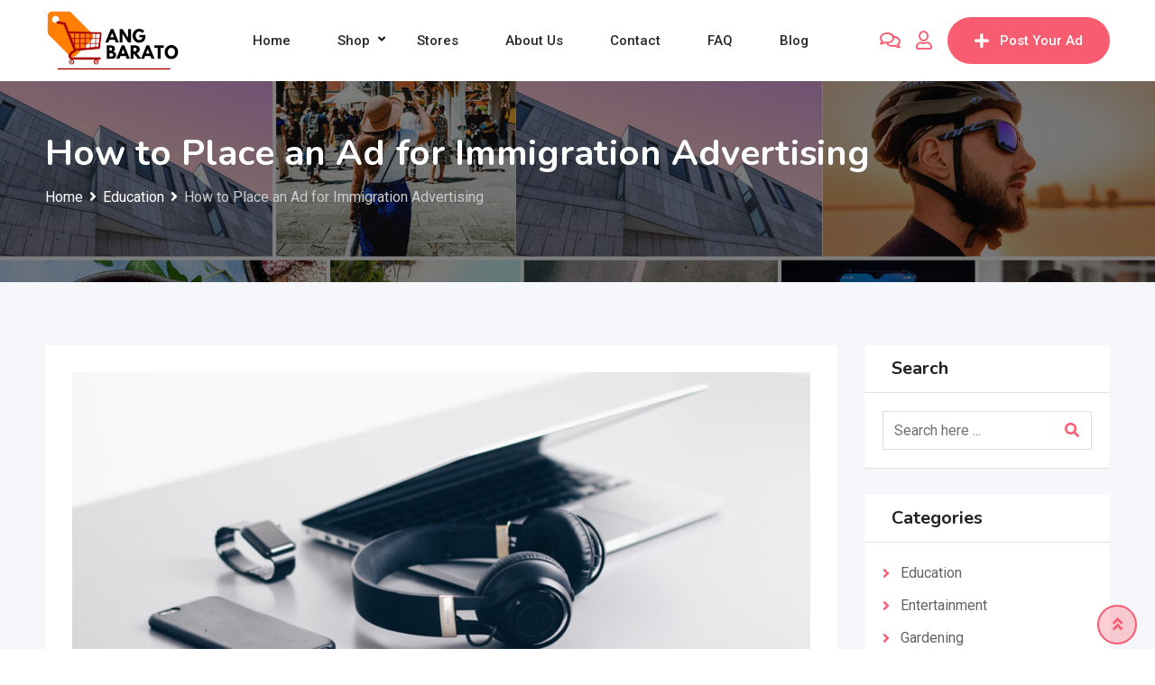

--- FILE ---
content_type: text/html; charset=UTF-8
request_url: https://angbarato.com/how-to-place-an-ad-for-immigration-advertising/
body_size: 29523
content:
<!DOCTYPE html>
<html lang="en-US">
<head>
	<meta charset="UTF-8">
	<meta name="viewport" content="width=device-width, initial-scale=1.0">
	<link rel="profile" href="https://gmpg.org/xfn/11" />
	<title>How to Place an Ad for Immigration Advertising &#8211; Ang Barato PH</title>
<meta name='robots' content='max-image-preview:large' />
<noscript><style>#preloader{display:none;}</style></noscript><link rel='dns-prefetch' href='//fonts.googleapis.com' />
<link rel='dns-prefetch' href='//hcaptcha.com' />
<link rel='preconnect' href='https://fonts.gstatic.com' crossorigin />
<link rel="alternate" type="application/rss+xml" title="Ang Barato PH &raquo; Feed" href="https://angbarato.com/feed/" />
<link rel="alternate" type="application/rss+xml" title="Ang Barato PH &raquo; Comments Feed" href="https://angbarato.com/comments/feed/" />
<link rel="alternate" title="oEmbed (JSON)" type="application/json+oembed" href="https://angbarato.com/wp-json/oembed/1.0/embed?url=https%3A%2F%2Fangbarato.com%2Fhow-to-place-an-ad-for-immigration-advertising%2F" />
<link rel="alternate" title="oEmbed (XML)" type="text/xml+oembed" href="https://angbarato.com/wp-json/oembed/1.0/embed?url=https%3A%2F%2Fangbarato.com%2Fhow-to-place-an-ad-for-immigration-advertising%2F&#038;format=xml" />
		<!-- This site uses the Google Analytics by MonsterInsights plugin v9.11.1 - Using Analytics tracking - https://www.monsterinsights.com/ -->
							<script src="//www.googletagmanager.com/gtag/js?id=G-0G8BFVB428"  data-cfasync="false" data-wpfc-render="false" type="text/javascript" async></script>
			<script data-cfasync="false" data-wpfc-render="false" type="text/javascript">
				var mi_version = '9.11.1';
				var mi_track_user = true;
				var mi_no_track_reason = '';
								var MonsterInsightsDefaultLocations = {"page_location":"https:\/\/angbarato.com\/how-to-place-an-ad-for-immigration-advertising\/"};
								if ( typeof MonsterInsightsPrivacyGuardFilter === 'function' ) {
					var MonsterInsightsLocations = (typeof MonsterInsightsExcludeQuery === 'object') ? MonsterInsightsPrivacyGuardFilter( MonsterInsightsExcludeQuery ) : MonsterInsightsPrivacyGuardFilter( MonsterInsightsDefaultLocations );
				} else {
					var MonsterInsightsLocations = (typeof MonsterInsightsExcludeQuery === 'object') ? MonsterInsightsExcludeQuery : MonsterInsightsDefaultLocations;
				}

								var disableStrs = [
										'ga-disable-G-0G8BFVB428',
									];

				/* Function to detect opted out users */
				function __gtagTrackerIsOptedOut() {
					for (var index = 0; index < disableStrs.length; index++) {
						if (document.cookie.indexOf(disableStrs[index] + '=true') > -1) {
							return true;
						}
					}

					return false;
				}

				/* Disable tracking if the opt-out cookie exists. */
				if (__gtagTrackerIsOptedOut()) {
					for (var index = 0; index < disableStrs.length; index++) {
						window[disableStrs[index]] = true;
					}
				}

				/* Opt-out function */
				function __gtagTrackerOptout() {
					for (var index = 0; index < disableStrs.length; index++) {
						document.cookie = disableStrs[index] + '=true; expires=Thu, 31 Dec 2099 23:59:59 UTC; path=/';
						window[disableStrs[index]] = true;
					}
				}

				if ('undefined' === typeof gaOptout) {
					function gaOptout() {
						__gtagTrackerOptout();
					}
				}
								window.dataLayer = window.dataLayer || [];

				window.MonsterInsightsDualTracker = {
					helpers: {},
					trackers: {},
				};
				if (mi_track_user) {
					function __gtagDataLayer() {
						dataLayer.push(arguments);
					}

					function __gtagTracker(type, name, parameters) {
						if (!parameters) {
							parameters = {};
						}

						if (parameters.send_to) {
							__gtagDataLayer.apply(null, arguments);
							return;
						}

						if (type === 'event') {
														parameters.send_to = monsterinsights_frontend.v4_id;
							var hookName = name;
							if (typeof parameters['event_category'] !== 'undefined') {
								hookName = parameters['event_category'] + ':' + name;
							}

							if (typeof MonsterInsightsDualTracker.trackers[hookName] !== 'undefined') {
								MonsterInsightsDualTracker.trackers[hookName](parameters);
							} else {
								__gtagDataLayer('event', name, parameters);
							}
							
						} else {
							__gtagDataLayer.apply(null, arguments);
						}
					}

					__gtagTracker('js', new Date());
					__gtagTracker('set', {
						'developer_id.dZGIzZG': true,
											});
					if ( MonsterInsightsLocations.page_location ) {
						__gtagTracker('set', MonsterInsightsLocations);
					}
										__gtagTracker('config', 'G-0G8BFVB428', {"forceSSL":"true","link_attribution":"true"} );
										window.gtag = __gtagTracker;										(function () {
						/* https://developers.google.com/analytics/devguides/collection/analyticsjs/ */
						/* ga and __gaTracker compatibility shim. */
						var noopfn = function () {
							return null;
						};
						var newtracker = function () {
							return new Tracker();
						};
						var Tracker = function () {
							return null;
						};
						var p = Tracker.prototype;
						p.get = noopfn;
						p.set = noopfn;
						p.send = function () {
							var args = Array.prototype.slice.call(arguments);
							args.unshift('send');
							__gaTracker.apply(null, args);
						};
						var __gaTracker = function () {
							var len = arguments.length;
							if (len === 0) {
								return;
							}
							var f = arguments[len - 1];
							if (typeof f !== 'object' || f === null || typeof f.hitCallback !== 'function') {
								if ('send' === arguments[0]) {
									var hitConverted, hitObject = false, action;
									if ('event' === arguments[1]) {
										if ('undefined' !== typeof arguments[3]) {
											hitObject = {
												'eventAction': arguments[3],
												'eventCategory': arguments[2],
												'eventLabel': arguments[4],
												'value': arguments[5] ? arguments[5] : 1,
											}
										}
									}
									if ('pageview' === arguments[1]) {
										if ('undefined' !== typeof arguments[2]) {
											hitObject = {
												'eventAction': 'page_view',
												'page_path': arguments[2],
											}
										}
									}
									if (typeof arguments[2] === 'object') {
										hitObject = arguments[2];
									}
									if (typeof arguments[5] === 'object') {
										Object.assign(hitObject, arguments[5]);
									}
									if ('undefined' !== typeof arguments[1].hitType) {
										hitObject = arguments[1];
										if ('pageview' === hitObject.hitType) {
											hitObject.eventAction = 'page_view';
										}
									}
									if (hitObject) {
										action = 'timing' === arguments[1].hitType ? 'timing_complete' : hitObject.eventAction;
										hitConverted = mapArgs(hitObject);
										__gtagTracker('event', action, hitConverted);
									}
								}
								return;
							}

							function mapArgs(args) {
								var arg, hit = {};
								var gaMap = {
									'eventCategory': 'event_category',
									'eventAction': 'event_action',
									'eventLabel': 'event_label',
									'eventValue': 'event_value',
									'nonInteraction': 'non_interaction',
									'timingCategory': 'event_category',
									'timingVar': 'name',
									'timingValue': 'value',
									'timingLabel': 'event_label',
									'page': 'page_path',
									'location': 'page_location',
									'title': 'page_title',
									'referrer' : 'page_referrer',
								};
								for (arg in args) {
																		if (!(!args.hasOwnProperty(arg) || !gaMap.hasOwnProperty(arg))) {
										hit[gaMap[arg]] = args[arg];
									} else {
										hit[arg] = args[arg];
									}
								}
								return hit;
							}

							try {
								f.hitCallback();
							} catch (ex) {
							}
						};
						__gaTracker.create = newtracker;
						__gaTracker.getByName = newtracker;
						__gaTracker.getAll = function () {
							return [];
						};
						__gaTracker.remove = noopfn;
						__gaTracker.loaded = true;
						window['__gaTracker'] = __gaTracker;
					})();
									} else {
										console.log("");
					(function () {
						function __gtagTracker() {
							return null;
						}

						window['__gtagTracker'] = __gtagTracker;
						window['gtag'] = __gtagTracker;
					})();
									}
			</script>
							<!-- / Google Analytics by MonsterInsights -->
		<style id='wp-img-auto-sizes-contain-inline-css' type='text/css'>
img:is([sizes=auto i],[sizes^="auto," i]){contain-intrinsic-size:3000px 1500px}
/*# sourceURL=wp-img-auto-sizes-contain-inline-css */
</style>
<link rel='stylesheet' id='rtcl-public-css' href='https://angbarato.com/wp-content/plugins/classified-listing/assets/css/rtcl-public.min.css?ver=5.3.4' type='text/css' media='all' />
<style id='rtcl-public-inline-css' type='text/css'>
:root{--rtcl-primary-color:#f85c70;--rtcl-link-color:#f85c70;--rtcl-link-hover-color:#e43d40;--rtcl-button-bg-color:#f85c70;--rtcl-button-color:#ffffff;--rtcl-button-hover-bg-color:#e43d40;--rtcl-button-hover-color:#ffffff;--rtcl-badge-new-bg-color:#e7291e;--rtcl-badge-top-bg-color:#17a2b8 !important;--rtcl-badge-top-color:#ffffff !important;}
.rtcl .rtcl-icon, 
							.rtcl-chat-form button.rtcl-chat-send, 
							.rtcl-chat-container a.rtcl-chat-card-link .rtcl-cc-content .rtcl-cc-listing-amount,
							.rtcl-chat-container ul.rtcl-messages-list .rtcl-message span.read-receipt-status .rtcl-icon.rtcl-read{color: #f85c70;}#rtcl-chat-modal {background-color: var(--rtcl-primary-color); border-color: var(--rtcl-primary-color)}#rtcl-compare-btn-wrap a.rtcl-compare-btn, .rtcl-btn, #rtcl-compare-panel-btn, .rtcl-chat-container ul.rtcl-messages-list .rtcl-message-wrap.own-message .rtcl-message-text, .rtcl-sold-out {background : var(--rtcl-primary-color);}.rtcl a{ color: var(--rtcl-link-color)}.rtcl a:hover{ color: var(--rtcl-link-hover-color)}.rtcl .rtcl-btn{ background-color: var(--rtcl-button-bg-color); border-color:var(--rtcl-button-bg-color); }.rtcl .rtcl-btn{ color: var(--rtcl-button-color); }[class*=rtcl-slider] [class*=swiper-button-],.rtcl-carousel-slider [class*=swiper-button-] { color: var(--rtcl-button-color); }.rtcl-pagination ul.page-numbers li span.page-numbers.current,.rtcl-pagination ul.page-numbers li a.page-numbers:hover{ background-color: var(--rtcl-button-hover-bg-color); }.rtcl .rtcl-btn:hover{ background-color: var(--rtcl-button-hover-bg-color); border-color: var(--rtcl-button-hover-bg-color); }.rtcl-pagination ul.page-numbers li a.page-numbers:hover, .rtcl-pagination ul.page-numbers li span.page-numbers.current{ color: var(--rtcl-button-hover-color); }.rtcl .rtcl-btn:hover{ color: var(--rtcl-button-hover-color)}[class*=rtcl-slider] [class*=swiper-button-],.rtcl-carousel-slider [class*=swiper-button-]:hover { color: var(--rtcl-button-hover-color); }.rtcl .rtcl-stores .rtcl-store-item:hover div.item-content{background-color: #f85c70;}
/*# sourceURL=rtcl-public-inline-css */
</style>
<style id='wp-emoji-styles-inline-css' type='text/css'>

	img.wp-smiley, img.emoji {
		display: inline !important;
		border: none !important;
		box-shadow: none !important;
		height: 1em !important;
		width: 1em !important;
		margin: 0 0.07em !important;
		vertical-align: -0.1em !important;
		background: none !important;
		padding: 0 !important;
	}
/*# sourceURL=wp-emoji-styles-inline-css */
</style>
<link rel='stylesheet' id='wp-block-library-css' href='https://angbarato.com/wp-includes/css/dist/block-library/style.min.css?ver=6.9' type='text/css' media='all' />
<style id='wp-block-library-theme-inline-css' type='text/css'>
.wp-block-audio :where(figcaption){color:#555;font-size:13px;text-align:center}.is-dark-theme .wp-block-audio :where(figcaption){color:#ffffffa6}.wp-block-audio{margin:0 0 1em}.wp-block-code{border:1px solid #ccc;border-radius:4px;font-family:Menlo,Consolas,monaco,monospace;padding:.8em 1em}.wp-block-embed :where(figcaption){color:#555;font-size:13px;text-align:center}.is-dark-theme .wp-block-embed :where(figcaption){color:#ffffffa6}.wp-block-embed{margin:0 0 1em}.blocks-gallery-caption{color:#555;font-size:13px;text-align:center}.is-dark-theme .blocks-gallery-caption{color:#ffffffa6}:root :where(.wp-block-image figcaption){color:#555;font-size:13px;text-align:center}.is-dark-theme :root :where(.wp-block-image figcaption){color:#ffffffa6}.wp-block-image{margin:0 0 1em}.wp-block-pullquote{border-bottom:4px solid;border-top:4px solid;color:currentColor;margin-bottom:1.75em}.wp-block-pullquote :where(cite),.wp-block-pullquote :where(footer),.wp-block-pullquote__citation{color:currentColor;font-size:.8125em;font-style:normal;text-transform:uppercase}.wp-block-quote{border-left:.25em solid;margin:0 0 1.75em;padding-left:1em}.wp-block-quote cite,.wp-block-quote footer{color:currentColor;font-size:.8125em;font-style:normal;position:relative}.wp-block-quote:where(.has-text-align-right){border-left:none;border-right:.25em solid;padding-left:0;padding-right:1em}.wp-block-quote:where(.has-text-align-center){border:none;padding-left:0}.wp-block-quote.is-large,.wp-block-quote.is-style-large,.wp-block-quote:where(.is-style-plain){border:none}.wp-block-search .wp-block-search__label{font-weight:700}.wp-block-search__button{border:1px solid #ccc;padding:.375em .625em}:where(.wp-block-group.has-background){padding:1.25em 2.375em}.wp-block-separator.has-css-opacity{opacity:.4}.wp-block-separator{border:none;border-bottom:2px solid;margin-left:auto;margin-right:auto}.wp-block-separator.has-alpha-channel-opacity{opacity:1}.wp-block-separator:not(.is-style-wide):not(.is-style-dots){width:100px}.wp-block-separator.has-background:not(.is-style-dots){border-bottom:none;height:1px}.wp-block-separator.has-background:not(.is-style-wide):not(.is-style-dots){height:2px}.wp-block-table{margin:0 0 1em}.wp-block-table td,.wp-block-table th{word-break:normal}.wp-block-table :where(figcaption){color:#555;font-size:13px;text-align:center}.is-dark-theme .wp-block-table :where(figcaption){color:#ffffffa6}.wp-block-video :where(figcaption){color:#555;font-size:13px;text-align:center}.is-dark-theme .wp-block-video :where(figcaption){color:#ffffffa6}.wp-block-video{margin:0 0 1em}:root :where(.wp-block-template-part.has-background){margin-bottom:0;margin-top:0;padding:1.25em 2.375em}
/*# sourceURL=/wp-includes/css/dist/block-library/theme.min.css */
</style>
<style id='classic-theme-styles-inline-css' type='text/css'>
/*! This file is auto-generated */
.wp-block-button__link{color:#fff;background-color:#32373c;border-radius:9999px;box-shadow:none;text-decoration:none;padding:calc(.667em + 2px) calc(1.333em + 2px);font-size:1.125em}.wp-block-file__button{background:#32373c;color:#fff;text-decoration:none}
/*# sourceURL=/wp-includes/css/classic-themes.min.css */
</style>
<style id='global-styles-inline-css' type='text/css'>
:root{--wp--preset--aspect-ratio--square: 1;--wp--preset--aspect-ratio--4-3: 4/3;--wp--preset--aspect-ratio--3-4: 3/4;--wp--preset--aspect-ratio--3-2: 3/2;--wp--preset--aspect-ratio--2-3: 2/3;--wp--preset--aspect-ratio--16-9: 16/9;--wp--preset--aspect-ratio--9-16: 9/16;--wp--preset--color--black: #000000;--wp--preset--color--cyan-bluish-gray: #abb8c3;--wp--preset--color--white: #ffffff;--wp--preset--color--pale-pink: #f78da7;--wp--preset--color--vivid-red: #cf2e2e;--wp--preset--color--luminous-vivid-orange: #ff6900;--wp--preset--color--luminous-vivid-amber: #fcb900;--wp--preset--color--light-green-cyan: #7bdcb5;--wp--preset--color--vivid-green-cyan: #00d084;--wp--preset--color--pale-cyan-blue: #8ed1fc;--wp--preset--color--vivid-cyan-blue: #0693e3;--wp--preset--color--vivid-purple: #9b51e0;--wp--preset--gradient--vivid-cyan-blue-to-vivid-purple: linear-gradient(135deg,rgb(6,147,227) 0%,rgb(155,81,224) 100%);--wp--preset--gradient--light-green-cyan-to-vivid-green-cyan: linear-gradient(135deg,rgb(122,220,180) 0%,rgb(0,208,130) 100%);--wp--preset--gradient--luminous-vivid-amber-to-luminous-vivid-orange: linear-gradient(135deg,rgb(252,185,0) 0%,rgb(255,105,0) 100%);--wp--preset--gradient--luminous-vivid-orange-to-vivid-red: linear-gradient(135deg,rgb(255,105,0) 0%,rgb(207,46,46) 100%);--wp--preset--gradient--very-light-gray-to-cyan-bluish-gray: linear-gradient(135deg,rgb(238,238,238) 0%,rgb(169,184,195) 100%);--wp--preset--gradient--cool-to-warm-spectrum: linear-gradient(135deg,rgb(74,234,220) 0%,rgb(151,120,209) 20%,rgb(207,42,186) 40%,rgb(238,44,130) 60%,rgb(251,105,98) 80%,rgb(254,248,76) 100%);--wp--preset--gradient--blush-light-purple: linear-gradient(135deg,rgb(255,206,236) 0%,rgb(152,150,240) 100%);--wp--preset--gradient--blush-bordeaux: linear-gradient(135deg,rgb(254,205,165) 0%,rgb(254,45,45) 50%,rgb(107,0,62) 100%);--wp--preset--gradient--luminous-dusk: linear-gradient(135deg,rgb(255,203,112) 0%,rgb(199,81,192) 50%,rgb(65,88,208) 100%);--wp--preset--gradient--pale-ocean: linear-gradient(135deg,rgb(255,245,203) 0%,rgb(182,227,212) 50%,rgb(51,167,181) 100%);--wp--preset--gradient--electric-grass: linear-gradient(135deg,rgb(202,248,128) 0%,rgb(113,206,126) 100%);--wp--preset--gradient--midnight: linear-gradient(135deg,rgb(2,3,129) 0%,rgb(40,116,252) 100%);--wp--preset--font-size--small: 13px;--wp--preset--font-size--medium: 20px;--wp--preset--font-size--large: 36px;--wp--preset--font-size--x-large: 42px;--wp--preset--spacing--20: 0.44rem;--wp--preset--spacing--30: 0.67rem;--wp--preset--spacing--40: 1rem;--wp--preset--spacing--50: 1.5rem;--wp--preset--spacing--60: 2.25rem;--wp--preset--spacing--70: 3.38rem;--wp--preset--spacing--80: 5.06rem;--wp--preset--shadow--natural: 6px 6px 9px rgba(0, 0, 0, 0.2);--wp--preset--shadow--deep: 12px 12px 50px rgba(0, 0, 0, 0.4);--wp--preset--shadow--sharp: 6px 6px 0px rgba(0, 0, 0, 0.2);--wp--preset--shadow--outlined: 6px 6px 0px -3px rgb(255, 255, 255), 6px 6px rgb(0, 0, 0);--wp--preset--shadow--crisp: 6px 6px 0px rgb(0, 0, 0);}:where(.is-layout-flex){gap: 0.5em;}:where(.is-layout-grid){gap: 0.5em;}body .is-layout-flex{display: flex;}.is-layout-flex{flex-wrap: wrap;align-items: center;}.is-layout-flex > :is(*, div){margin: 0;}body .is-layout-grid{display: grid;}.is-layout-grid > :is(*, div){margin: 0;}:where(.wp-block-columns.is-layout-flex){gap: 2em;}:where(.wp-block-columns.is-layout-grid){gap: 2em;}:where(.wp-block-post-template.is-layout-flex){gap: 1.25em;}:where(.wp-block-post-template.is-layout-grid){gap: 1.25em;}.has-black-color{color: var(--wp--preset--color--black) !important;}.has-cyan-bluish-gray-color{color: var(--wp--preset--color--cyan-bluish-gray) !important;}.has-white-color{color: var(--wp--preset--color--white) !important;}.has-pale-pink-color{color: var(--wp--preset--color--pale-pink) !important;}.has-vivid-red-color{color: var(--wp--preset--color--vivid-red) !important;}.has-luminous-vivid-orange-color{color: var(--wp--preset--color--luminous-vivid-orange) !important;}.has-luminous-vivid-amber-color{color: var(--wp--preset--color--luminous-vivid-amber) !important;}.has-light-green-cyan-color{color: var(--wp--preset--color--light-green-cyan) !important;}.has-vivid-green-cyan-color{color: var(--wp--preset--color--vivid-green-cyan) !important;}.has-pale-cyan-blue-color{color: var(--wp--preset--color--pale-cyan-blue) !important;}.has-vivid-cyan-blue-color{color: var(--wp--preset--color--vivid-cyan-blue) !important;}.has-vivid-purple-color{color: var(--wp--preset--color--vivid-purple) !important;}.has-black-background-color{background-color: var(--wp--preset--color--black) !important;}.has-cyan-bluish-gray-background-color{background-color: var(--wp--preset--color--cyan-bluish-gray) !important;}.has-white-background-color{background-color: var(--wp--preset--color--white) !important;}.has-pale-pink-background-color{background-color: var(--wp--preset--color--pale-pink) !important;}.has-vivid-red-background-color{background-color: var(--wp--preset--color--vivid-red) !important;}.has-luminous-vivid-orange-background-color{background-color: var(--wp--preset--color--luminous-vivid-orange) !important;}.has-luminous-vivid-amber-background-color{background-color: var(--wp--preset--color--luminous-vivid-amber) !important;}.has-light-green-cyan-background-color{background-color: var(--wp--preset--color--light-green-cyan) !important;}.has-vivid-green-cyan-background-color{background-color: var(--wp--preset--color--vivid-green-cyan) !important;}.has-pale-cyan-blue-background-color{background-color: var(--wp--preset--color--pale-cyan-blue) !important;}.has-vivid-cyan-blue-background-color{background-color: var(--wp--preset--color--vivid-cyan-blue) !important;}.has-vivid-purple-background-color{background-color: var(--wp--preset--color--vivid-purple) !important;}.has-black-border-color{border-color: var(--wp--preset--color--black) !important;}.has-cyan-bluish-gray-border-color{border-color: var(--wp--preset--color--cyan-bluish-gray) !important;}.has-white-border-color{border-color: var(--wp--preset--color--white) !important;}.has-pale-pink-border-color{border-color: var(--wp--preset--color--pale-pink) !important;}.has-vivid-red-border-color{border-color: var(--wp--preset--color--vivid-red) !important;}.has-luminous-vivid-orange-border-color{border-color: var(--wp--preset--color--luminous-vivid-orange) !important;}.has-luminous-vivid-amber-border-color{border-color: var(--wp--preset--color--luminous-vivid-amber) !important;}.has-light-green-cyan-border-color{border-color: var(--wp--preset--color--light-green-cyan) !important;}.has-vivid-green-cyan-border-color{border-color: var(--wp--preset--color--vivid-green-cyan) !important;}.has-pale-cyan-blue-border-color{border-color: var(--wp--preset--color--pale-cyan-blue) !important;}.has-vivid-cyan-blue-border-color{border-color: var(--wp--preset--color--vivid-cyan-blue) !important;}.has-vivid-purple-border-color{border-color: var(--wp--preset--color--vivid-purple) !important;}.has-vivid-cyan-blue-to-vivid-purple-gradient-background{background: var(--wp--preset--gradient--vivid-cyan-blue-to-vivid-purple) !important;}.has-light-green-cyan-to-vivid-green-cyan-gradient-background{background: var(--wp--preset--gradient--light-green-cyan-to-vivid-green-cyan) !important;}.has-luminous-vivid-amber-to-luminous-vivid-orange-gradient-background{background: var(--wp--preset--gradient--luminous-vivid-amber-to-luminous-vivid-orange) !important;}.has-luminous-vivid-orange-to-vivid-red-gradient-background{background: var(--wp--preset--gradient--luminous-vivid-orange-to-vivid-red) !important;}.has-very-light-gray-to-cyan-bluish-gray-gradient-background{background: var(--wp--preset--gradient--very-light-gray-to-cyan-bluish-gray) !important;}.has-cool-to-warm-spectrum-gradient-background{background: var(--wp--preset--gradient--cool-to-warm-spectrum) !important;}.has-blush-light-purple-gradient-background{background: var(--wp--preset--gradient--blush-light-purple) !important;}.has-blush-bordeaux-gradient-background{background: var(--wp--preset--gradient--blush-bordeaux) !important;}.has-luminous-dusk-gradient-background{background: var(--wp--preset--gradient--luminous-dusk) !important;}.has-pale-ocean-gradient-background{background: var(--wp--preset--gradient--pale-ocean) !important;}.has-electric-grass-gradient-background{background: var(--wp--preset--gradient--electric-grass) !important;}.has-midnight-gradient-background{background: var(--wp--preset--gradient--midnight) !important;}.has-small-font-size{font-size: var(--wp--preset--font-size--small) !important;}.has-medium-font-size{font-size: var(--wp--preset--font-size--medium) !important;}.has-large-font-size{font-size: var(--wp--preset--font-size--large) !important;}.has-x-large-font-size{font-size: var(--wp--preset--font-size--x-large) !important;}
:where(.wp-block-post-template.is-layout-flex){gap: 1.25em;}:where(.wp-block-post-template.is-layout-grid){gap: 1.25em;}
:where(.wp-block-term-template.is-layout-flex){gap: 1.25em;}:where(.wp-block-term-template.is-layout-grid){gap: 1.25em;}
:where(.wp-block-columns.is-layout-flex){gap: 2em;}:where(.wp-block-columns.is-layout-grid){gap: 2em;}
:root :where(.wp-block-pullquote){font-size: 1.5em;line-height: 1.6;}
/*# sourceURL=global-styles-inline-css */
</style>
<link rel='stylesheet' id='contact-form-7-css' href='https://angbarato.com/wp-content/plugins/contact-form-7/includes/css/styles.css?ver=6.1.4' type='text/css' media='all' />
<link rel='stylesheet' id='extendify-utility-styles-css' href='https://angbarato.com/wp-content/plugins/extendify/public/build/utility-minimum.css?ver=6.9' type='text/css' media='all' />
<link rel='stylesheet' id='rtcl-pro-public-css' href='https://angbarato.com/wp-content/plugins/classified-listing-pro/assets/css/public.min.css?ver=2.1.13' type='text/css' media='all' />
<link rel='stylesheet' id='gb-frontend-block-pro-css' href='https://angbarato.com/wp-content/plugins/classified-listing-pro/assets/css/gb-frontend-block-pro.css?ver=2.1.13' type='text/css' media='all' />
<link rel='stylesheet' id='gb-frontend-block-css' href='https://angbarato.com/wp-content/plugins/classified-listing/assets/css/gb-frontend-block.css?ver=5.3.4' type='text/css' media='all' />
<link rel='stylesheet' id='classima-gfonts-css' href='//fonts.googleapis.com/css?family=Roboto%3A400%2C500%2C700%7CNunito%3A400%2C600%2C700%2C800&#038;ver=2.2.11' type='text/css' media='all' />
<link rel='stylesheet' id='bootstrap-css' href='https://angbarato.com/wp-content/themes/classima/assets/css/bootstrap.min.css?ver=2.2.11' type='text/css' media='all' />
<link rel='stylesheet' id='font-awesome-css' href='https://angbarato.com/wp-content/themes/classima/assets/css/font-awesome.min.css?ver=2.2.11' type='text/css' media='all' />
<link rel='stylesheet' id='classima-meanmenu-css' href='https://angbarato.com/wp-content/themes/classima/assets/css/meanmenu.css?ver=2.2.11' type='text/css' media='all' />
<link rel='stylesheet' id='classima-style-css' href='https://angbarato.com/wp-content/themes/classima/assets/css/style.css?ver=2.2.11' type='text/css' media='all' />
<style id='classima-style-inline-css' type='text/css'>
@media all and (min-width: 1200px) {.container{max-width: 1200px;}}.theme-banner{background:url(https://angbarato.com/wp-content/uploads/2019/10/home-big-banner2.jpg) no-repeat scroll top center / cover;}.theme-banner:before{background-color: rgba(0,0,0,0.5)}
/*# sourceURL=classima-style-inline-css */
</style>
<link rel='stylesheet' id='classima-listing-css' href='https://angbarato.com/wp-content/themes/classima/assets/css/listing.css?ver=2.2.11' type='text/css' media='all' />
<link rel='stylesheet' id='classima-elementor-css' href='https://angbarato.com/wp-content/themes/classima/assets/css/elementor.css?ver=2.2.11' type='text/css' media='all' />
<style id='classima-dynamic-inline-css' type='text/css'>
 body, select, gtnbg_root, ul li, gtnbg_root p { font-family: Roboto, sans-serif; font-size: 16px; line-height: 28px; font-weight : 400; font-style: normal; } h1 { font-family: Nunito, sans-serif; font-size: 36px; line-height: 40px; font-weight : 700; font-style: normal; } h2 { font-family: Nunito, sans-serif; font-size: 28px; line-height: 34px; font-weight : 700; font-style: normal; } h3 { font-family: Nunito, sans-serif; font-size: 22px; line-height: 28px; font-weight : 700; font-style: normal; } h4 { font-family: Nunito, sans-serif; font-size: 20px; line-height: 28px; font-weight : 700; font-style: normal; } h5 { font-family: Nunito, sans-serif; font-size: 18px; line-height: 26px; font-weight : 700; font-style: normal; } h6 { font-family: Nunito, sans-serif; font-size: 16px; line-height: 28px; font-weight : 700; font-style: normal; } mark, ins { background: rgba(248, 92, 112, .3); } a:link, a:visited {  color: #f85c70; } a:hover, a:focus, a:active {  color: #e43d40; } blockquote::before, .wp-block-quote::before { background-color: #f85c70; } .wp-block-pullquote {   border-color: #f85c70; } .primary-color { color: #f85c70; } .secondary-color { color: #e43d40; } .primary-bgcolor { background-color: #f85c70; } .secondary-bgcolor { background-color: #e43d40; } .post-nav-links > span, .post-nav-links > a:hover { background-color: #f85c70; } .main-header .main-navigation-area .main-navigation ul li a { font-family: Roboto, sans-serif; font-size : 15px; font-weight : 500; line-height : 26px; text-transform : capitalize; font-style: normal; } .main-header .main-navigation-area .main-navigation ul li ul li a { font-family: Roboto, sans-serif; font-size : 14px; font-weight : 400; line-height : 24px; text-transform : none; font-style: normal; } .mean-container .mean-nav ul li a { font-family: Roboto, sans-serif; font-size : 16px; font-weight : 400; line-height : 24px; text-transform : none; font-style: normal; } .header-btn { font-family: Roboto, sans-serif; font-size : 15px; font-weight : 500; line-height : 26px; } .top-header {   background-color: #1e3148; } .top-header .top-header-inner .tophead-info li .fa { color: #f85c70; } .top-header .top-header-inner .tophead-social li a:hover { color: #f85c70; } .main-header .main-navigation-area .main-navigation ul li a { color: #2a2a2a; } .main-header .main-navigation-area .main-navigation ul.menu > li > a:hover {   color: #f85c70; } .main-header .main-navigation-area .main-navigation ul.menu > li.current-menu-item > a::after, .main-header .main-navigation-area .main-navigation ul.menu > li.current > a::after {   background-color: #f85c70; } .main-header .main-navigation-area .main-navigation ul li ul { border-color: #f85c70; } .main-header .main-navigation-area .main-navigation ul li ul li a { color: #444444; } .main-header .main-navigation-area .main-navigation ul li ul li:hover > a { color: #ffffff;   background-color: #f85c70; } .main-header .main-navigation-area .main-navigation ul li.mega-menu > ul.sub-menu > li > a {   background-color: #f85c70; } .mean-container .mean-bar { border-color: #f85c70; } .mean-container a.meanmenu-reveal, .mean-container .mean-nav ul li a:hover, .mean-container .mean-nav > ul > li.current-menu-item > a, .mean-container .mean-nav ul li a.mean-expand { color: #f85c70; } .mean-container a.meanmenu-reveal span { background-color: #f85c70; } .mean-container a.meanmenu-reveal span:before {   background-color: #f85c70; } .mean-container a.meanmenu-reveal span:after {   background-color: #f85c70; } .mean-bar span.sidebarBtn span:before, .mean-bar span.sidebarBtn span:after, .mean-bar span.sidebarBtn span {   background-color: #f85c70; } .offscreen-navigation li.menu-item-has-children> a:after {   color: #f85c70; } a.header-chat-icon .rtcl-unread-badge { background-color: #f85c70; } .header-btn {   background: #f85c70; } .header-btn:hover {   background: #e43d40; } @media all and (min-width: 992px) {   .header-style-6 .main-header {  background-color: #f85c70;   }   .header-style-6 .header-btn i {  background-color: #f85c70;   }   .header-style-6 .header-btn-area .header-btn:hover {  background-color: #e43d40;   } } @media only screen and (min-width: 993px) {   #meanmenu {  display: none;   } } @media only screen and (max-width: 992px) {   .main-header-sticky-wrapper,   .site-header .main-header {  display: none;   } }  .main-breadcrumb { color: #ffffff; } .main-breadcrumb a span { color: #ffffff; } .main-breadcrumb span { color: #cacaca; } .main-breadcrumb a span:hover { color: #f85c70; } .footer-top-area { background-color: #1a1a1a; } .footer-top-area .widget > h3 { color: #ffffff; } .footer-top-area .widget { color: #a5a5a5; } .footer-top-area a:link, .footer-top-area a:visited { color: #a5a5a5; } .footer-top-area .widget a:hover, .footer-top-area .widget a:active { color: #f85c70; } .footer-bottom-area { background-color: #111212; color: #ababab; } .footer-style-2 .footer-top-area .widget .menu li a:hover {   color: #f85c70; } .footer-style-2 .footer-top-area .widget .menu li a:hover:after {   background-color: #f85c70; } a.scrollToTop {   background-color: rgba(248, 92, 112, 0.3);   color: #f85c70;   border-color: #f85c70; } a.scrollToTop:hover, a.scrollToTop:focus {   background-color: #f85c70; } a.rdtheme-button-1, .rdtheme-button-1 { background: linear-gradient(to bottom, rgba(228, 61, 64, 0.8), #e43d40); } a.rdtheme-button-1:hover, .rdtheme-button-1:hover {   background: #e43d40; } a.rdtheme-button-3, .rdtheme-button-3 {   background-color: #f85c70; } a.rdtheme-button-3:hover, .rdtheme-button-3:hover {   background-color: #e43d40; } .widget a:hover { color: #f85c70; } .widget h3:after { background-color: #f85c70; } .widget.widget_tag_cloud a:hover { background-color: #f85c70; border-color: #f85c70; } .sidebar-widget-area .widget a:hover { color: #f85c70; } .sidebar-widget-area .widget ul li:before { color: #f85c70; } .sidebar-widget-area .widget.rtcl-widget-filter-class h3 { background-color: #f85c70; } .widget.widget_classima_about ul li a:hover { background-color: #f85c70; } .pagination-area ul li:not(:first-child):not(:last-child) a:hover, .pagination-area ul li:not(:first-child):not(:last-child).active a { background-color: #f85c70; } .pagination-area ul li.pagi-previous a:hover, .pagination-area ul li.pagi-next a:hover, .pagination-area ul li.pagi-previous span:hover, .pagination-area ul li.pagi-next span:hover { color: #f85c70; } .pagination-area ul li.pagi-previous i, .pagination-area ul li.pagi-next i { color: #f85c70; } .search-form .custom-search-input button.btn { color: #f85c70; } .post-each .post-title a:hover { color: #f85c70; } .post-each .post-meta li i { color: #f85c70; } .post-each.post-each-single .post-footer .post-tags a:hover { background-color: #f85c70; border-color: #f85c70; } .post-author-block .rtin-right .author-name a:hover { color: #f85c70; } .post-title-block:after, .comment-reply-title:after { background-color: #f85c70; } .comments-area .main-comments .comment-meta .reply-area a { background-color: #f85c70; } .comments-area .main-comments .comment-meta .reply-area a:hover { background-color: #e43d40; } #respond form .btn-send { background-color: #f85c70; } #respond form .btn-send:hover { background-color: #e43d40; } .post-password-form input[type="submit"] { background-color: #f85c70; } .post-password-form input[type="submit"]:hover { background-color: #e43d40; } .error-page .error-btn { background-color: #f85c70; } .error-page .error-btn:hover { background-color: #e43d40; } .wpcf7-form .wpcf7-submit { background: #f85c70; } .wpcf7-form .wpcf7-submit:hover, .wpcf7-form .wpcf7-submit:active { background: #e43d40; } .post-each .rtin-button.post-btn a {   background: #f85c70;   border-color: #f85c70; } .post-each .rtin-button.post-btn a:hover {   background: #e43d40;   border-color: #e43d40; } .classima-related-post .entry-categories a:hover {   color: #f85c70; } .classima-listing-search-form .rtin-search-btn { background: #f85c70; } .classima-listing-search-form .rtin-search-btn:hover { background: #e43d40; } .rtcl-ui-modal .rtcl-modal-wrapper .rtcl-modal-content .rtcl-content-wrap .rtcl-ui-select-list-wrap .rtcl-ui-select-list ul li a:hover { color: #f85c70; } .classima-listing-single .owl-carousel .owl-nav [class*=owl-] { border-color: #f85c70; } .classima-listing-single .owl-carousel .owl-nav [class*=owl-]:hover { color: #f85c70; } .classima-listing-single .classima-single-details .rtin-slider-box #rtcl-slider-wrapper .rtcl-listing-gallery__trigger { background-color: #e43d40} .classima-listing-single .classima-single-details .rtin-slider-box .rtcl-price-amount { background-color: #e43d40; } .classima-listing-single .classima-single-details .single-listing-meta-price-mob .rtin-price { background: #f85c70; } .classima-listing-single .classima-single-details .rtin-specs .rtin-spec-items li:before { background-color: #f85c70; } .classima-listing-single .classima-single-details .rtcl-single-listing-action li a:hover { color: #e43d40; } .classima-listing-single .classima-single-details .nav-tabs a.active { background-color: #f85c70; } .classima-listing-single .classima-single-details-2 .rtin-price { background-color: #f85c70; } .classima-listing-single .classima-single-details-2 .rtin-specs-title::after { background-color: #f85c70; } #content .classima-listing-single .classima-single-related .owl-related-nav .owl-prev:hover, #content .classima-listing-single .classima-single-related .owl-related-nav .owl-next:hover { color: #f85c70; } .classima-listing-single-sidebar .rtin-price { background-color: #f85c70; } .classified-seller-info .rtin-box .rtin-phone .numbers:before { color: #f85c70; } .classified-seller-info .rtin-box .rtin-phone .rtcl-contact-reveal-wrapper .numbers a:first-child::before { color: #f85c70; } .classified-seller-info .rtin-box .rtin-email a i { color: #e43d40; } .classified-seller-info .rtin-box .rtin-chat a { background-color: #f85c70; } .classified-seller-info .rtin-box .rtin-chat a:hover {   background-color: #e43d40; } #classima-mail-to-seller .btn { background-color: #f85c70; } #classima-mail-to-seller .btn:hover, #classima-mail-to-seller .btn:active { background-color: #e43d40; } .review-area .comment .comment-meta .comment-meta-left .comment-info .c-author { color: #f85c70; } .classima-listing-single .classima-single-details-3 .rtin-price {   background-color: #f85c70; } .classima-listing-single .classima-single-details-3 .rtin-specs-title:after {   background-color: #f85c70; } .classima-listing-single .classima-single-details .rtin-slider-box #rtcl-slider-wrapper .swiper-button-prev, .classima-listing-single .classima-single-details .rtin-slider-box #rtcl-slider-wrapper .swiper-button-next, .rtrs-review-wrap .rtrs-review-box .rtrs-review-body .rtrs-reply-btn .rtrs-item-btn:hover, .rtrs-review-wrap .rtrs-review-form .rtrs-form-group .rtrs-submit-btn {   background-color: #f85c70 !important; } .classima-listing-single .classima-single-details .rtin-slider-box #rtcl-slider-wrapper .swiper-button-prev:hover, .classima-listing-single .classima-single-details .rtin-slider-box #rtcl-slider-wrapper .swiper-button-next:hover, .rtrs-review-wrap .rtrs-review-form .rtrs-form-group .rtrs-submit-btn:hover {   background-color: #e43d40 !important; } a#classima-toggle-sidebar { background: #e43d40; } .sidebar-widget-area .widget .rtcl-widget-categories ul.rtcl-category-list li a:hover, .sidebar-widget-area .widget .rtcl-widget-categories ul.rtcl-category-list li.rtcl-active > a { background-color: #f85c70; } .sidebar-widget-area .rtcl-widget-filter-class .panel-block .ui-accordion-item .ui-accordion-content .filter-list li .sub-list li a:before { color: #f85c70; } .sidebar-widget-area .rtcl-widget-filter-class .panel-block .rtcl-filter-form .ui-buttons .btn { background-color: #f85c70; } .sidebar-widget-area .rtcl-widget-filter-class .panel-block .rtcl-filter-form .ui-buttons .btn:hover, .sidebar-widget-area .rtcl-widget-filter-class .panel-block .rtcl-filter-form .ui-buttons .btn:focus { background-color: #e43d40; } .sidebar-widget-area .rtcl-widget-filter-class .panel-block .ui-accordion-item.is-open .ui-accordion-title .ui-accordion-icon { background-color: #f85c70; } .site-content .listing-archive-top .listing-sorting .rtcl-view-switcher > a.active i, .site-content .listing-archive-top .listing-sorting .rtcl-view-switcher > a:hover i { color: #f85c70; } .elementor-widget .widget.rtcl-widget-filter-class .panel-block .rtcl-filter-form .ui-accordion-item .ui-accordion-title {   background-color: #f85c70; } .elementor-widget .widget.rtcl-widget-filter-class .panel-block .rtcl-filter-form .ui-accordion-item.rtcl-ad-type-filter a.filter-submit-trigger:hover {   color: #f85c70; } .elementor-widget .widget.rtcl-widget-filter-class .panel-block .rtcl-filter-form .ui-accordion-item ul.filter-list li a:hover, .elementor-widget .widget.rtcl-widget-filter-class .panel-block .rtcl-filter-form .ui-accordion-item ul.filter-list li.rtcl-active>a {   color: #f85c70; } .elementor-widget .widget.rtcl-widget-filter-class .panel-block .rtcl-filter-form .ui-accordion-item ul.filter-list li.has-sub ul.sub-list li a:before { color: #f85c70; } .elementor-widget .widget.rtcl-widget-filter-class .panel-block .rtcl-filter-form .ui-buttons .btn {   background-color: #f85c70; } .elementor-widget .widget.rtcl-widget-filter-class .panel-block .rtcl-filter-form .ui-buttons .btn:hover {   background-color: #e43d40; } .sidebar-widget-area .widget.rtcl-widget-filter-class .panel-block ul.filter-list li.active>a {   color: #f85c70; } #content .listing-grid-each-7 .rtin-item .rtin-thumb .rtin-price {   background-color: #f85c70; } #content .rtcl-list-view .listing-list-each-6 .rtin-item .rtin-content .rtin-meta li i, #content .listing-grid-each-7 .rtin-item .rtin-bottom .action-btn a:hover, #content .listing-grid-each-7 .rtin-item .rtin-bottom .action-btn a.rtcl-favourites:hover .rtcl-icon {   color: #f85c70; } #content .rtcl-list-view .listing-list-each-6 .rtin-item .rtin-right .rtin-price .rtcl-price-meta, #content .rtcl-list-view .listing-list-each-6 .rtin-item .rtin-right .rtin-price .rtcl-price-amount, .rtcl-quick-view-container .rtcl-qv-summary .rtcl-qv-price, #content .rtcl-list-view .listing-list-each-6 .rtin-item .rtin-content .rtin-cat:hover, #content .rtcl-list-view .rtin-title a:hover, #content .listing-grid-each-7 .rtin-item .rtin-content .rtin-title a:hover, .rtcl-quick-view-container .rtcl-qv-summary .rtcl-qv-title a:hover {   color: #f85c70; } #content .listing-list-each-4 .rtin-price .rtcl-price-range, #content .listing-list-each-6 .rtin-price .rtcl-price-range, #content .listing-grid-each-1 .rtin-price .rtcl-price-range, #content .listing-grid-each-2 .rtin-price .rtcl-price-range, #content .listing-grid-each-4 .rtin-price .rtcl-price-range {   color: #f85c70; } #content .rtcl-list-view .listing-list-each-6 .rtin-item .rtin-right .rtin-quick-view a:hover, #content .rtcl-list-view .listing-list-each-6 .rtin-item .rtin-right .rtin-fav a:hover, #content .rtcl-list-view .listing-list-each-6 .rtin-item .rtin-right .rtin-compare a:hover {   background-color: #e43d40; } .classima-listing-single .classima-single-details .single-listing-meta-wrap .single-listing-meta li i {   color: #f85c70; } .sidebar-widget-area .rtcl-widget-filter-class .panel-block .ui-accordion-item .ui-accordion-title .ui-accordion-icon {   background-color: #f85c70; } #rtcl-compare-btn-wrap a.rtcl-compare-btn, #rtcl-compare-panel-btn {   background-color: #f85c70; } #rtcl-compare-btn-wrap a.rtcl-compare-btn:hover {   background-color: #e43d40; } .rtcl-compare-table .rtcl-compare-table-title h3 a:hover, #rtcl-compare-wrap .rtcl-compare-item h4.rtcl-compare-item-title a:hover {   color: #f85c70; } .single-rtcl_listing .classima-single-details.classima-single-details-4 .rtin-slider-box #rtcl-slider-wrapper .rtcl-slider-nav:hover .swiper-button-next:after, .single-rtcl_listing .classima-single-details.classima-single-details-4 .rtin-slider-box #rtcl-slider-wrapper .rtcl-slider-nav:hover .swiper-button-prev:after {   color: #f85c70; } .classima-single-details-4 .rtcl-price-amount {   color: #f85c70; } .classima-listing-single .classima-single-details-4 .rtin-specs-title:after {   background-color: #f85c70; } .sidebar-widget-area .rtin-details4-sidebar .classima-single-map h3.main-title::after, .sidebar-widget-area .rtin-details4-sidebar .widget h3::after {   background-color: #f85c70; } #content .listing-grid-each .rtin-item .rtin-content .rtin-cat:hover { color: #f85c70; } #content .listing-grid-each.featured-listing .rtin-thumb:after { background-color: #f85c70; } #content .listing-grid-each-1 .rtin-item .rtin-content .rtin-title a:hover { color: #f85c70; } #content .listing-grid-each-1 .rtin-item .rtin-content .rtin-price .rtcl-price-amount { color: #f85c70; } #content .listing-grid-each.listing-grid-each-2 .rtin-item .rtin-content .rtin-title a:hover { color: #f85c70; } #content .listing-grid-each.listing-grid-each-2 .rtin-item .rtin-content .rtin-price .rtcl-price-amount { color: #f85c70; } #content .listing-grid-each-3 .rtin-item .rtin-thumb .rtin-price { background-color: #f85c70; } #content .listing-grid-each-3 .rtin-item .rtin-content .rtin-title a:hover { color: #f85c70; } #content .listing-grid-each-3 .rtin-item .rtin-content .rtin-bottom .rtin-phn .classima-phone-reveal:hover { background-color: #e43d40; } #content .listing-grid-each-3 .rtin-item .rtin-content .rtin-bottom .rtin-fav a:hover { background-color: #e43d40; } #content .listing-grid-each-4 .rtin-item .rtin-content .rtin-title a:hover { color: #f85c70; } #content .listing-grid-each-4 .rtin-item .rtin-content .rtin-price .rtcl-price-amount { color: #f85c70; } #content .listing-grid-each-4 .rtin-item .rtin-content .rtin-bottom .rtin-phn .classima-phone-reveal:hover { background-color: #e43d40; } #content .listing-grid-each-4 .rtin-item .rtin-content .rtin-bottom .rtin-fav a:hover { background-color: #e43d40; } #content .listing-grid-each-6 .rtin-item .rtin-content .rtin-price .rtcl-price-amount {   color: #f85c70; } #content .listing-grid-each-6 .rtin-item .rtin-content .rtin-title a:hover {   color: #f85c70; } #content .listing-grid-each .rtin-item .rtin-content .rtcl-price-meta {   color: #f85c70; } #content .listing-grid-each .rtin-item .rtin-thumb .rtin-type {   background-color: #f85c70; } #content .listing-grid-each-8 .rtin-item .rtin-thumb .rtcl-meta-buttons .rtcl-btn:hover {   background-color: #f85c70; } #content .listing-grid-each .rtin-item .rtin-content .rtin-meta li a:hover {   color: #f85c70; } #content .rtcl-list-view .listing-list-each.featured-listing .rtin-thumb::after { background-color: #f85c70; } #content .rtcl-list-view .rtin-title a a:hover { color: #f85c70; } #content .rtcl-list-view .listing-list-each-1 .rtin-item .rtin-content .rtin-cat-wrap .rtin-cat:hover { color: #f85c70; } #content .rtcl-list-view .listing-list-each-1 .rtin-item .rtin-content .rtin-meta li i { color: #f85c70; } #content .rtcl-list-view .listing-list-each-1 .rtin-item .rtin-right .rtin-details a { background-color: #f85c70; } #content .rtcl-list-view .listing-list-each-1 .rtin-item .rtin-right .rtin-details a:hover { background-color: #e43d40; } #content .rtcl-list-view .listing-list-each-2 .rtin-item .rtin-content .rtin-cat:hover { color: #f85c70; } #content .rtcl-list-view .listing-list-each-2 .rtin-item .rtin-right .rtin-details a { background-color: #f85c70; } #content .rtcl-list-view .listing-list-each-2 .rtin-item .rtin-right .rtin-details a:hover { background-color: #e43d40; } #content .rtcl-list-view .listing-list-each-3 .rtin-item .rtin-content .rtin-price { background-color: #f85c70; } #content .rtcl-list-view .listing-list-each-3 .rtin-item .rtin-content .rtin-cat:hover { color: #f85c70; } #content .rtcl-list-view .listing-list-each-4 .rtin-item .rtin-content .rtin-cat:hover { color: #f85c70; } #content .rtcl-list-view .listing-list-each-4 .rtin-item .rtin-content .rtin-meta li i { color: #f85c70; } #content .rtcl-list-view .listing-list-each-4 .rtin-item .rtin-right .rtin-price .rtcl-price-amount { color: #f85c70; } #content .rtcl-list-view .listing-list-each-4 .rtin-item .rtin-right .rtin-phn .classima-phone-reveal:hover { background-color: #e43d40; } #content .rtcl-list-view .listing-list-each-4 .rtin-item .rtin-right .rtin-fav a:hover { background-color: #e43d40; } #content .rtcl-list-view .listing-list-each-5 .rtin-item .rtin-content .rtin-price .rtcl-price-amount { color: #f85c70; } #content .rtcl-list-view .listing-list-each-5 .rtin-item .rtin-content .rtin-meta li a:hover { color: #f85c70; } #content .rtcl-list-view .listing-list-each-4 .rtin-item .rtin-right .rtin-price .rtcl-price-meta {   color: #f85c70; } .rtcl-map-popup .rtcl-map-popup-content .rtcl-map-item-title a {   color: #f85c70; } .rtcl-map-popup .rtcl-map-popup-content .rtcl-map-item-title a:hover {   color: #e43d40; } #content .rtcl-list-view .listing-list-each-2 .rtin-item .rtin-content .rtin-meta li.rtin-usermeta a:hover {   color: #f85c70; } .classima-form .classified-listing-form-title i { color: #f85c70; } .classima-form .rtcl-gallery-uploads .rtcl-gallery-upload-item a { background-color: #f85c70; } .classima-form .rtcl-gallery-uploads .rtcl-gallery-upload-item a:hover { background-color: #e43d40; } .classima-form .rtcl-submit-btn { background: linear-gradient(to bottom, rgba(228, 61, 64, 0.8), #e43d40); } .classima-form .rtcl-submit-btn:hover, .classima-form .rtcl-submit-btn:active { background: #e43d40; } .rt-el-listing-location-box-2:hover .rtin-content {   background: linear-gradient(to bottom, rgba(248, 92, 112, 0.07) 0%, rgba(248, 92, 112, 0.11) 7%, rgba(248, 92, 112, 0.22) 14%, rgba(248, 92, 112, 0.4) 24%, rgba(248, 92, 112, 0.72) 37%, rgba(248, 92, 112, 0.83) 43%, rgba(248, 92, 112, 0.9) 50%, rgba(248, 92, 112, 0.95) 62%, rgba(248, 92, 112, 0.93) 100%); } .classima-form .rtcl-post-section-title i {   color: #f85c70; } .classima-myaccount .sidebar-widget-area .rtcl-MyAccount-navigation li.is-active, .classima-myaccount .sidebar-widget-area .rtcl-MyAccount-navigation li:hover { background-color: #f85c70; } .classima-myaccount .sidebar-widget-area .rtcl-MyAccount-navigation li.rtcl-MyAccount-navigation-link--chat span.rtcl-unread-badge {   background-color: #f85c70; } .classima-myaccount .sidebar-widget-area .rtcl-MyAccount-navigation li.rtcl-MyAccount-navigation-link--chat:hover span.rtcl-unread-badge { color: #f85c70; } #rtcl-user-login-wrapper .btn, .rtcl .rtcl-login-form-wrap .btn, #rtcl-lost-password-form .btn { background-color: #f85c70; } #rtcl-user-login-wrapper .btn:hover, .rtcl .rtcl-login-form-wrap .btn:hover, #rtcl-lost-password-form .btn:hover, #rtcl-user-login-wrapper .btn:active, .rtcl .rtcl-login-form-wrap .btn:active, #rtcl-lost-password-form .btn:active { background: #e43d40; } .rtcl-account .rtcl-ui-modal .rtcl-modal-wrapper .rtcl-modal-content .rtcl-modal-body .btn-success {   background-color: #f85c70;   border-color: #f85c70; } #rtcl-store-managers-content .rtcl-store-manager-action .rtcl-store-invite-manager:hover, #rtcl-store-managers-content .rtcl-store-manager-action .rtcl-store-invite-manager:active, #rtcl-store-managers-content .rtcl-store-manager-action .rtcl-store-invite-manager:focus, .rtcl-account .rtcl-ui-modal .rtcl-modal-wrapper .rtcl-modal-content .rtcl-modal-body .btn-success:hover {   background-color: #e43d40;   border-color: #e43d40; } .rtcl-account .rtcl-ui-modal .rtcl-modal-wrapper .rtcl-modal-content .rtcl-modal-body .form-control:focus {   border-color: #f85c70; } .rtcl-account-sub-menu ul li.active a, .rtcl-account-sub-menu ul li:hover a {   color: #f85c70; } .rtcl-checkout-form-wrap .btn:hover, .rtcl-checkout-form-wrap .btn:active, .rtcl-checkout-form-wrap .btn:focus { background-color: #e43d40 !important; } .rtcl-payment-history-wrap .page-item.active .page-link {   background-color: #f85c70; border-color: #f85c70; } .woocommerce button.button { background-color: #f85c70; } .woocommerce button.button:hover { background-color: #e43d40; } .woocommerce-info { border-color: #f85c70; } .woocommerce-info:before { color: #f85c70; } .woocommerce-checkout .woocommerce .checkout #payment .place-order button#place_order, .woocommerce form .woocommerce-address-fields #payment .place-order button#place_order { background-color: #f85c70; } .woocommerce-checkout .woocommerce .checkout #payment .place-order button#place_order:hover, .woocommerce form .woocommerce-address-fields #payment .place-order button#place_order:hover { background-color: #e43d40; } .woocommerce-account .woocommerce .woocommerce-MyAccount-navigation ul li.is-active a, .woocommerce-account .woocommerce .woocommerce-MyAccount-navigation ul li.is-active a:hover, .woocommerce-account .woocommerce .woocommerce-MyAccount-navigation ul li a:hover { background-color: #f85c70; } .classima-store-single .rtin-banner-wrap .rtin-banner-content .rtin-store-title-area .rtin-title-meta li i { color: #f85c70; } .classima-store-single .classima-store-info .rtin-store-web i { color: #f85c70; } .classima-store-single .classima-store-info .rtin-oh-title i { color: #f85c70; } .classima-store-single .classima-store-info .rtin-phone .numbers:before { color: #f85c70; } .classima-store-single .classima-store-info .rtin-email a { background-color: #f85c70; } .classima-store-single .classima-store-info .rtin-email a:hover { background-color: #e43d40; } .rtcl-range-slider-field input[type=range]::-webkit-slider-thumb {   background-color: #f85c70; } .rtcl-range-slider-field input[type=range]::-moz-range-thumb {   background-color: #f85c70; } .rtcl-range-slider-field input[type=range]::-ms-fill-lower {   background-color: #f85c70; } .rtcl-range-slider-field input[type=range]::-ms-thumb {   background-color: #f85c70; } .rtcl-range-slider-field input[type=range]:focus::-ms-fill-lower {   background-color: #f85c70; } .sidebar-widget-area .rtcl-widget-filter-wrapper.style2 .rtcl-widget-filter-class .panel-block .ui-accordion-item .ui-accordion-title::before {   background-color: #f85c70; } .rt-el-title.rtin-style-2 .rtin-title:after { background-color: #f85c70; } .rt-el-title.rtin-style-3 .rtin-subtitle { color: #f85c70; } .owl-custom-nav-area .owl-custom-nav-title:after { background-color: #f85c70; } .owl-custom-nav-area .owl-custom-nav .owl-prev, .owl-custom-nav-area .owl-custom-nav .owl-next { background-color: #f85c70; } .owl-custom-nav-area .owl-custom-nav .owl-prev:hover, .owl-custom-nav-area .owl-custom-nav .owl-next:hover { background-color: #e43d40; } .rt-el-info-box .rtin-icon i { color: #f85c70; } .rt-el-info-box .rtin-icon svg { fill: #f85c70; } .rt-el-info-box .rtin-title a:hover { color: #f85c70; } .rt-el-title.rtin-style-4 .rtin-title:after {   background-color: #f85c70; } .rt-el-info-box-2:hover .rtin-number {   color: #f85c70; } .rt-el-info-box-2 .rtin-icon i {   color: #f85c70; } .rt-el-info-box-2:hover .rtin-icon {   background-color: #f85c70;   box-shadow: 0px 11px 35px 0px rgba(248, 92, 112, 0.6) } .rt-el-text-btn .rtin-item .rtin-left { background-color: #f85c70; } .rt-el-text-btn .rtin-item .rtin-btn a:hover { color: #f85c70 !important; } .rt-btn-animated-icon .rt-btn--style2 i, .rt-btn-animated-icon .rt-btn--style2:hover, .rt-btn-animated-icon .rt-btn--style2:focus, .rt-btn-animated-icon .rt-btn--style2:active {   color: #f85c70 !important; } .rt-el-post-1 .rtin-each .post-date { color: #e43d40; } .rt-el-post-1 .rtin-each .post-title a:hover { color: #f85c70; } .rt-el-post-2 .rtin-each .post-title a:hover { color: #f85c70; } .rt-el-post-2 .rtin-each .post-meta li a:hover { color: #f85c70; } .rt-el-post-3 .rtin-each .post-date {   color: #f85c70; } .rt-el-post-3 .rtin-each .post-meta .post-author .author-name i {   color: #f85c70; } .rt-el-post-3 .rtin-each .post-title a:hover {   color: #f85c70; } .rt-el-post-3 .rtin-each .post-meta .post-author .author-name a:hover {   color: #f85c70; } .rt-el-counter .rtin-item .rtin-left .fa { color: #f85c70; } .rt-el-counter .rtin-item .rtin-left svg { fill: #f85c70; } .rt-el-cta-1 { background-color: #f85c70; } .rt-el-cta-1 .rtin-right a:hover { color: #f85c70; } .rt-el-cta-2 .rtin-btn a {   background-color: #f85c70; } .rt-el-cta-2 .rtin-btn a:hover {   background-color: #e43d40; } .rt-el-pricing-box .rtin-button a { background: #f85c70; } .rt-el-pricing-box .rtin-button a:hover { background: #e43d40; } .rt-el-pricing-box-2 .rtin-price { background: #f85c70; } .rt-el-pricing-box-2:hover .rtin-price { background: #e43d40; } .rt-el-pricing-box-2 .rtin-button a { background: #f85c70; } .rt-el-pricing-box-2 .rtin-button a:hover { background: #e43d40; } .rt-el-pricing-box-3 {   border-top-color: #f85c70; } .rt-el-pricing-box-3 .rtin-button a {   background: #f85c70;   box-shadow: 0 10px 16px rgba(248, 92, 112, 0.3); } .rt-el-accordian .card .card-header a { background-color: #f85c70; } .rt-el-contact ul li i { color: #f85c70; } .rt-el-contact ul li a:hover { color: #f85c70; } .rt-el-testimonial-1:hover { background-color: #f85c70; } .rt-el-testimonial-2 .rtin-thumb img { border-color: #f85c70; } .rt-el-testimonial-nav .swiper-button-prev, .rt-el-testimonial-nav .swiper-button-next { border-color: #f85c70; background-color: #f85c70; } .rt-el-testimonial-nav .swiper-button-prev:hover, .rt-el-testimonial-nav .swiper-button-next:hover { color: #f85c70; } .rt-el-testimonial-3:hover {   background-color: #f85c70; } .rt-el-listing-isotope .rtin-btn a:hover, .rt-el-listing-isotope .rtin-btn a.current { background-color: #f85c70; } #content .listing-grid-each-8 .rtin-item .rtin-content .rtin-title a:hover, #content .listing-grid-each-8 span.rtcl-price-amount, #content .listing-grid-each-8 .rtin-cat-action .rtcl-favourites:hover .rtcl-icon, #content .listing-grid-each-8 .rtin-cat-action .rtcl-active .rtcl-icon {   color: #f85c70; } .rt-el-listing-grid .load-more-wrapper .load-more-btn {   color: #f85c70; } .rt-el-listing-grid .load-more-wrapper .load-more-btn:hover {   background-color: #e43d40; } .rt-el-listing-search.rtin-light { border-color: #f85c70; } .header-style-5 .main-header-inner .classima-listing-search-form .rtcl-search-input-button:before, .header-style-5 .main-header-inner .classima-listing-search-form .rtin-search-btn i, .header-style-5 .main-header-inner .classima-listing-search-form .rtin-search-btn:hover i {   color: #f85c70; } .classima-listing-search-3 .find-form__button {   background-color: #e43d40; } .rt-el-listing-cat-slider .rtin-item .rtin-icon .rtcl-icon { color: #f85c70; } .rt-el-listing-cat-slider .rtin-item .rtin-icon svg { fill: #f85c70; } .rt-el-listing-cat-slider .rtin-item:hover { background-color: #f85c70; } .rt-el-listing-cat-slider.rtin-light .rtin-item:hover { background-color: #f85c70; } .rt-el-listing-cat-slider .swiper-button-prev, .rt-el-listing-cat-slider .swiper-button-next { background: #e43d40; } .rt-el-listing-cat-slider .swiper-button-prev:hover, .rt-el-listing-cat-slider .swiper-button-next:hover {   background: #f85c70; } .rt-el-listing-cat-box .rtin-item .rtin-title-area .rtin-icon .rtcl-icon:before { color: #f85c70; } .rt-listing-cat-list .headerCategoriesMenu__dropdown li a:hover, .rt-listing-cat-list .headerCategoriesMenu > span:hover, .rt-listing-cat-list .headerTopCategoriesNav ul li a:hover {   color: #f85c70; } .rt-listing-cat-list .headerCategoriesMenu > span::after {   background-color: #f85c70; } .rt-listing-cat-list .headerCategoriesMenu__dropdown li a:hover, .rt-listing-cat-list .headerCategoriesMenu > span:hover {   border-color: #f85c70; } .rt-el-listing-cat-box .rtin-item .rtin-title-area:hover .rtin-icon .rtcl-icon:before { border-color: #f85c70; background-color: #f85c70; } .rt-el-listing-cat-box .rtin-item .rtin-sub-cats a:before { color: #f85c70; } .rt-el-listing-cat-box .rtin-item .rtin-sub-cats a:hover { color: #f85c70; } .rt-el-listing-cat-box-2 .rtin-item .rtin-icon .rtcl-icon:before { color: #f85c70; } .rt-el-listing-cat-box-2 .rtin-item:hover { background-color: #f85c70; } .rt-el-listing-cat-box-3 .rtin-item:hover { background-color: #f85c70; } .rt-el-listing-cat-box-3 .rtin-item .rtin-title-area .rtin-icon .rtcl-icon:before { color: #f85c70; } .rt-el-listing-cat-box-4 .rtin-item .rtin-icon .rtcl-icon:before { color: #f85c70; } .rt-el-listing-cat-box-4 .rtin-item .rtin-icon svg { fill: #f85c70; } .rt-el-listing-cat-box-4 .rtin-item .rtin-title a:hover {   color: #f85c70; } .rt-listing-cat-list-2 .sidebar-el-category__link:hover .sidebar-el-category-block__heading {   color: #f85c70; } .rt-el-listing-store-list .rtin-item .rtin-title a:hover { color: #f85c70; } .rt-el-listing-store-grid .rtin-item:hover { background-color: #f85c70; } .rt-el-listing-grid .load-more-wrapper.layout-9 .load-more-btn .fa-sync-alt {   color: #f85c70; }
/*# sourceURL=classima-dynamic-inline-css */
</style>
<link rel="preload" as="style" href="https://fonts.googleapis.com/css?family=Roboto:400,500%7CNunito:700&#038;display=swap&#038;ver=1685294364" /><link rel="stylesheet" href="https://fonts.googleapis.com/css?family=Roboto:400,500%7CNunito:700&#038;display=swap&#038;ver=1685294364" media="print" onload="this.media='all'"><noscript><link rel="stylesheet" href="https://fonts.googleapis.com/css?family=Roboto:400,500%7CNunito:700&#038;display=swap&#038;ver=1685294364" /></noscript><link rel="preload" as="style" href="https://fonts.googleapis.com/css?family=Roboto:400,500%7CNunito:700&#038;display=swap&#038;ver=1569929412" /><link rel="stylesheet" href="https://fonts.googleapis.com/css?family=Roboto:400,500%7CNunito:700&#038;display=swap&#038;ver=1569929412" media="print" onload="this.media='all'"><noscript><link rel="stylesheet" href="https://fonts.googleapis.com/css?family=Roboto:400,500%7CNunito:700&#038;display=swap&#038;ver=1569929412" /></noscript><script type="text/javascript" src="https://angbarato.com/wp-includes/js/jquery/jquery.min.js?ver=3.7.1" id="jquery-core-js"></script>
<script type="text/javascript" src="https://angbarato.com/wp-includes/js/dist/vendor/moment.min.js?ver=2.30.1" id="moment-js"></script>
<script type="text/javascript" id="moment-js-after">
/* <![CDATA[ */
moment.updateLocale( 'en_US', {"months":["January","February","March","April","May","June","July","August","September","October","November","December"],"monthsShort":["Jan","Feb","Mar","Apr","May","Jun","Jul","Aug","Sep","Oct","Nov","Dec"],"weekdays":["Sunday","Monday","Tuesday","Wednesday","Thursday","Friday","Saturday"],"weekdaysShort":["Sun","Mon","Tue","Wed","Thu","Fri","Sat"],"week":{"dow":0},"longDateFormat":{"LT":"g:i A","LTS":null,"L":null,"LL":"F j, Y","LLL":"F j, Y g:i a","LLLL":null}} );
//# sourceURL=moment-js-after
/* ]]> */
</script>
<script type="text/javascript" src="https://angbarato.com/wp-content/plugins/classified-listing/assets/vendor/daterangepicker/daterangepicker.js?ver=3.0.5" id="daterangepicker-js"></script>
<script type="text/javascript" src="https://angbarato.com/wp-content/plugins/classified-listing/assets/js/rtcl-common.min.js?ver=5.3.4" id="rtcl-common-js"></script>
<script type="text/javascript" src="https://angbarato.com/wp-content/plugins/google-analytics-for-wordpress/assets/js/frontend-gtag.min.js?ver=9.11.1" id="monsterinsights-frontend-script-js" async="async" data-wp-strategy="async"></script>
<script data-cfasync="false" data-wpfc-render="false" type="text/javascript" id='monsterinsights-frontend-script-js-extra'>/* <![CDATA[ */
var monsterinsights_frontend = {"js_events_tracking":"true","download_extensions":"doc,pdf,ppt,zip,xls,docx,pptx,xlsx","inbound_paths":"[{\"path\":\"\\\/go\\\/\",\"label\":\"affiliate\"},{\"path\":\"\\\/recommend\\\/\",\"label\":\"affiliate\"}]","home_url":"https:\/\/angbarato.com","hash_tracking":"false","v4_id":"G-0G8BFVB428"};/* ]]> */
</script>
<script type="text/javascript" id="rtcl-compare-js-extra">
/* <![CDATA[ */
var rtcl_compare = {"ajaxurl":"https://angbarato.com/wp-admin/admin-ajax.php","server_error":"Server Error!!"};
//# sourceURL=rtcl-compare-js-extra
/* ]]> */
</script>
<script type="text/javascript" src="https://angbarato.com/wp-content/plugins/classified-listing-pro/assets/js/compare.min.js?ver=2.1.13" id="rtcl-compare-js"></script>
<script type="text/javascript" src="https://angbarato.com/wp-content/plugins/classified-listing-pro/assets/vendor/photoswipe/photoswipe.min.js?ver=4.1.3" id="photoswipe-js"></script>
<script type="text/javascript" src="https://angbarato.com/wp-content/plugins/classified-listing-pro/assets/vendor/photoswipe/photoswipe-ui-default.min.js?ver=4.1.3" id="photoswipe-ui-default-js"></script>
<script type="text/javascript" src="https://angbarato.com/wp-content/plugins/classified-listing-pro/assets/vendor/zoom/jquery.zoom.min.js?ver=1.7.21" id="zoom-js"></script>
<script type="text/javascript" id="rtcl-quick-view-js-extra">
/* <![CDATA[ */
var rtcl_quick_view = {"ajaxurl":"https://angbarato.com/wp-admin/admin-ajax.php","server_error":"Server Error!!","selector":".rtcl-quick-view","max_width":"1000","wrap_class":"rtcl-qvw no-heading"};
//# sourceURL=rtcl-quick-view-js-extra
/* ]]> */
</script>
<script type="text/javascript" src="https://angbarato.com/wp-content/plugins/classified-listing-pro/assets/js/quick-view.min.js?ver=2.1.13" id="rtcl-quick-view-js"></script>
<link rel="https://api.w.org/" href="https://angbarato.com/wp-json/" /><link rel="alternate" title="JSON" type="application/json" href="https://angbarato.com/wp-json/wp/v2/posts/32" /><link rel="EditURI" type="application/rsd+xml" title="RSD" href="https://angbarato.com/xmlrpc.php?rsd" />
<meta name="generator" content="WordPress 6.9" />
<link rel="canonical" href="https://angbarato.com/how-to-place-an-ad-for-immigration-advertising/" />
<link rel='shortlink' href='https://angbarato.com/?p=32' />
<meta name="generator" content="Redux 4.5.10" /><style>
.h-captcha{position:relative;display:block;margin-bottom:2rem;padding:0;clear:both}.h-captcha[data-size="normal"]{width:302px;height:76px}.h-captcha[data-size="compact"]{width:158px;height:138px}.h-captcha[data-size="invisible"]{display:none}.h-captcha iframe{z-index:1}.h-captcha::before{content:"";display:block;position:absolute;top:0;left:0;background:url(https://angbarato.com/wp-content/plugins/hcaptcha-for-forms-and-more/assets/images/hcaptcha-div-logo.svg) no-repeat;border:1px solid #fff0;border-radius:4px;box-sizing:border-box}.h-captcha::after{content:"The hCaptcha loading is delayed until user interaction.";font-family:-apple-system,system-ui,BlinkMacSystemFont,"Segoe UI",Roboto,Oxygen,Ubuntu,"Helvetica Neue",Arial,sans-serif;font-size:10px;font-weight:500;position:absolute;top:0;bottom:0;left:0;right:0;box-sizing:border-box;color:#bf1722;opacity:0}.h-captcha:not(:has(iframe))::after{animation:hcap-msg-fade-in .3s ease forwards;animation-delay:2s}.h-captcha:has(iframe)::after{animation:none;opacity:0}@keyframes hcap-msg-fade-in{to{opacity:1}}.h-captcha[data-size="normal"]::before{width:302px;height:76px;background-position:93.8% 28%}.h-captcha[data-size="normal"]::after{width:302px;height:76px;display:flex;flex-wrap:wrap;align-content:center;line-height:normal;padding:0 75px 0 10px}.h-captcha[data-size="compact"]::before{width:158px;height:138px;background-position:49.9% 78.8%}.h-captcha[data-size="compact"]::after{width:158px;height:138px;text-align:center;line-height:normal;padding:24px 10px 10px 10px}.h-captcha[data-theme="light"]::before,body.is-light-theme .h-captcha[data-theme="auto"]::before,.h-captcha[data-theme="auto"]::before{background-color:#fafafa;border:1px solid #e0e0e0}.h-captcha[data-theme="dark"]::before,body.is-dark-theme .h-captcha[data-theme="auto"]::before,html.wp-dark-mode-active .h-captcha[data-theme="auto"]::before,html.drdt-dark-mode .h-captcha[data-theme="auto"]::before{background-image:url(https://angbarato.com/wp-content/plugins/hcaptcha-for-forms-and-more/assets/images/hcaptcha-div-logo-white.svg);background-repeat:no-repeat;background-color:#333;border:1px solid #f5f5f5}@media (prefers-color-scheme:dark){.h-captcha[data-theme="auto"]::before{background-image:url(https://angbarato.com/wp-content/plugins/hcaptcha-for-forms-and-more/assets/images/hcaptcha-div-logo-white.svg);background-repeat:no-repeat;background-color:#333;border:1px solid #f5f5f5}}.h-captcha[data-theme="custom"]::before{background-color:initial}.h-captcha[data-size="invisible"]::before,.h-captcha[data-size="invisible"]::after{display:none}.h-captcha iframe{position:relative}div[style*="z-index: 2147483647"] div[style*="border-width: 11px"][style*="position: absolute"][style*="pointer-events: none"]{border-style:none}
</style>
<link rel='preload' href='https://angbarato.com/wp-content/themes/classima/assets/fonts/fa-regular-400.woff2' as='font' type='font/woff2' crossorigin /><link rel='preconnect' href='https://fonts.gstatic.com/' /><meta property="og:url" content="https://angbarato.com/how-to-place-an-ad-for-immigration-advertising/" /><meta property="og:type" content="article" /><meta property="og:title" content="How to Place an Ad for Immigration Advertising" /><meta property="og:description" content="Lorem ipsum dolor sit amet, consectetur adipiscing elit, sed do eiusmod tempor incididunt ut labore et dolore magna aliqua. Vestibulum lorem sed risus ultricies tristique nulla. Sem viverra aliquet eget sit amet tellus cras adipiscing. Varius sit amet mattis vulputate enim nulla. Elit ullamcorper dignissim cras tincidunt. Convallis aenean et tortor at risus viverra adipiscing at in. Sit amet justo donec enim diam vulputate. Aliquet bibendum enim facilisis gravida neque. In arcu cursus euismod quis viverra nibh cras pulvinar. Nulla facilisi etiam dignissim diam quis enim lobortis scelerisque. Pretium viverra suspendisse potenti nullam. Purus in massa tempor nec feugiat nisl pretium fusce id. Dignissim diam quis enim lobortis. Non consectetur a erat nam at lectus urna duis convallis. Lorem ipsum dolor sit amet, consectetur adipiscing elit, sed do eiusmod tempor incididunt ut labore et dolore magna aliqua. Vestibulum lorem sed risus ultricies tristique nulla. Sem viverra aliquet eget sit amet&hellip;" /><meta property="og:image" content="https://angbarato.com/wp-content/uploads/2018/07/blog_10.jpg" /><meta property="og:site_name" content="Ang Barato PH" /><meta name="twitter:card" content="summary" /><meta name="generator" content="Elementor 3.34.3; features: additional_custom_breakpoints; settings: css_print_method-internal, google_font-enabled, font_display-swap">

<!-- This Google structured data (Rich Snippet) auto generated by RadiusTheme Review Schema plugin version 2.2.6 -->
<script type="application/ld+json">{
    "@context": "https://schema.org",
    "@type": "BlogPosting",
    "headline": "How to Place an Ad for Immigration Advertising",
    "mainEntityOfPage": {
        "@type": "WebPage",
        "@id": "https://angbarato.com/how-to-place-an-ad-for-immigration-advertising/"
    },
    "author": {
        "@type": "Person",
        "name": "Marie Pelin",
        "url": "https://angbarato.com"
    },
    "image": {
        "@type": "ImageObject",
        "url": "https://angbarato.com/wp-content/uploads/2018/07/blog_10.jpg",
        "height": 630,
        "width": 1260
    },
    "datePublished": "2019-07-06 09:48:50",
    "dateModified": "2019-09-12 05:50:06",
    "articleBody": "Lorem ipsum dolor sit amet, consectetur adipiscing elit, sed do eiusmod tempor incididunt ut labore et dolore magna aliqua. Vestibulum lorem sed risus ultricies tristique nulla. Sem viverra aliquet"
}</script>
			<style>
				.e-con.e-parent:nth-of-type(n+4):not(.e-lazyloaded):not(.e-no-lazyload),
				.e-con.e-parent:nth-of-type(n+4):not(.e-lazyloaded):not(.e-no-lazyload) * {
					background-image: none !important;
				}
				@media screen and (max-height: 1024px) {
					.e-con.e-parent:nth-of-type(n+3):not(.e-lazyloaded):not(.e-no-lazyload),
					.e-con.e-parent:nth-of-type(n+3):not(.e-lazyloaded):not(.e-no-lazyload) * {
						background-image: none !important;
					}
				}
				@media screen and (max-height: 640px) {
					.e-con.e-parent:nth-of-type(n+2):not(.e-lazyloaded):not(.e-no-lazyload),
					.e-con.e-parent:nth-of-type(n+2):not(.e-lazyloaded):not(.e-no-lazyload) * {
						background-image: none !important;
					}
				}
			</style>
			<style>
span[data-name="hcap-cf7"] .h-captcha{margin-bottom:0}span[data-name="hcap-cf7"]~input[type="submit"],span[data-name="hcap-cf7"]~button[type="submit"]{margin-top:2rem}
</style>
<link rel="icon" href="https://angbarato.com/wp-content/uploads/2023/05/abc01-140x140.png" sizes="32x32" />
<link rel="icon" href="https://angbarato.com/wp-content/uploads/2023/05/abc01.png" sizes="192x192" />
<link rel="apple-touch-icon" href="https://angbarato.com/wp-content/uploads/2023/05/abc01.png" />
<meta name="msapplication-TileImage" content="https://angbarato.com/wp-content/uploads/2023/05/abc01.png" />
		<style type="text/css" id="wp-custom-css">
			.offscreen-navigation .sub-menu li a span.hot,
.main-header .main-navigation-area .main-navigation ul li span.hot {
    background: #dc3545;
    font-size: 13px;
    color: #fff;
    padding: 3px 5px 2px;
    border-radius: 5px;
}		</style>
		</head>
<body class="wp-singular post-template-default single single-post postid-32 single-format-standard wp-theme-classima rtcl-no-js header-style-2 footer-style-2 banner-enabled has-sidebar right-sidebar elementor-default elementor-kit-2161">
		<div id="page" class="site">
		<a class="skip-link screen-reader-text" href="#content">Skip to content</a>
		    <header id="site-header" class="site-header">
				<div class="main-header">
	<div class="container">
		<div class="main-header-inner">
    <div class="site-branding">

                    <a class="dark-logo" href="https://angbarato.com/"><img src="https://angbarato.com/wp-content/uploads/2023/05/abc-logo-orange-150px.png" width="150" height="71"  alt="Ang Barato PH"></a>
        
                    <a class="light-logo" href="https://angbarato.com/"><img src="https://angbarato.com/wp-content/uploads/2023/05/abc-logo-black1-nobg-150px.png" height="72" width="150" alt="Ang Barato PH"></a>
        
    </div>
	<div class="main-navigation-area">
		<div id="main-navigation" class="main-navigation"><nav class="menu-abc-main-container"><ul id="menu-abc-main" class="menu"><li id="menu-item-2580" class="menu-item menu-item-type-post_type menu-item-object-page menu-item-home menu-item-2580"><a href="https://angbarato.com/">Home</a></li>
<li id="menu-item-2634" class="menu-item menu-item-type-post_type menu-item-object-page menu-item-has-children menu-item-2634"><a href="https://angbarato.com/all-ads/">Shop</a>
<ul class="sub-menu">
	<li id="menu-item-2591" class="menu-item menu-item-type-taxonomy menu-item-object-rtcl_category menu-item-has-children menu-item-2591"><a href="https://angbarato.com/listing-category/hobby-sport-kids/">Hobby, Sport &amp; Kids</a>
	<ul class="sub-menu">
		<li id="menu-item-2592" class="menu-item menu-item-type-taxonomy menu-item-object-rtcl_category menu-item-2592"><a href="https://angbarato.com/listing-category/hobby-sport-kids/sports-equipment/">Sports Equipment</a></li>
		<li id="menu-item-2593" class="menu-item menu-item-type-taxonomy menu-item-object-rtcl_category menu-item-2593"><a href="https://angbarato.com/listing-category/hobby-sport-kids/childrens-items/">Children&#8217;s Items</a></li>
	</ul>
</li>
	<li id="menu-item-2595" class="menu-item menu-item-type-taxonomy menu-item-object-rtcl_category menu-item-has-children menu-item-2595"><a href="https://angbarato.com/listing-category/property/houses/">Houses</a>
	<ul class="sub-menu">
		<li id="menu-item-2594" class="menu-item menu-item-type-taxonomy menu-item-object-rtcl_category menu-item-2594"><a href="https://angbarato.com/listing-category/property/apartments-flats/">Apartments &amp; Flats</a></li>
	</ul>
</li>
	<li id="menu-item-2596" class="menu-item menu-item-type-taxonomy menu-item-object-rtcl_category menu-item-2596"><a href="https://angbarato.com/listing-category/electronics/computers-tablets/">Computers &amp; Tablets</a></li>
	<li id="menu-item-2597" class="menu-item menu-item-type-taxonomy menu-item-object-rtcl_category menu-item-2597"><a href="https://angbarato.com/listing-category/electronics/cameras-camcorders/">Cameras &amp; Camcorders</a></li>
	<li id="menu-item-2598" class="menu-item menu-item-type-taxonomy menu-item-object-rtcl_category menu-item-2598"><a href="https://angbarato.com/listing-category/electronics/mobile-phone/">Mobile Phone</a></li>
	<li id="menu-item-2599" class="menu-item menu-item-type-taxonomy menu-item-object-rtcl_category menu-item-2599"><a href="https://angbarato.com/listing-category/home-appliances/electricity-ac-bathroom/">Electricity, AC &amp; Bathroom</a></li>
	<li id="menu-item-2600" class="menu-item menu-item-type-taxonomy menu-item-object-rtcl_category menu-item-2600"><a href="https://angbarato.com/listing-category/home-appliances/home-appliances-home-appliances/">Home Appliances</a></li>
</ul>
</li>
<li id="menu-item-2570" class="menu-item menu-item-type-post_type menu-item-object-page menu-item-2570"><a href="https://angbarato.com/stores/">Stores</a></li>
<li id="menu-item-2572" class="menu-item menu-item-type-post_type menu-item-object-page menu-item-2572"><a href="https://angbarato.com/about-us/">About Us</a></li>
<li id="menu-item-2582" class="menu-item menu-item-type-post_type menu-item-object-page menu-item-2582"><a href="https://angbarato.com/contact/">Contact</a></li>
<li id="menu-item-2583" class="menu-item menu-item-type-post_type menu-item-object-page menu-item-2583"><a href="https://angbarato.com/faq/">FAQ</a></li>
<li id="menu-item-2581" class="menu-item menu-item-type-post_type menu-item-object-page current_page_parent menu-item-2581"><a href="https://angbarato.com/blog/">Blog</a></li>
</ul></nav></div>
	</div>

	
		<div class="header-icon-area">

							<a class="header-chat-icon rtcl-chat-unread-count" title="Chat" href="https://angbarato.com/my-account/chat/"><i class="far fa-comments" aria-hidden="true"></i></a>
			
							<a class="header-login-icon" data-toggle="tooltip" title="Login/Register" href="https://angbarato.com/my-account/"><i class="far fa-user" aria-hidden="true"></i></a>
			
							<div class="header-btn-area">
					<a class="header-btn" href="https://angbarato.com/post-an-ad/"><i class="fas fa-plus" aria-hidden="true"></i>Post Your Ad</a>
				</div>
					</div>
		
	</div>	</div>
</div>    </header>
	
    <div class="rt-header-menu mean-container" id="meanmenu">
        <div class="mean-bar">
            <a class="mean-logo-area" href="https://angbarato.com/"
               alt="Ang Barato PH"><img class="logo-small" src="https://angbarato.com/wp-content/uploads/2023/05/abc-logo-orange-150px.png" width="150" height="71" alt="Ang Barato PH" /></a>
			<div class="header-mobile-icons"><a class="header-btn header-menu-btn header-menu-btn-mob" href="https://angbarato.com/post-an-ad/"><i class="fas fa-plus" aria-hidden="true"></i><span>Post Ad</span></a><a class="header-chat-icon header-chat-icon-mobile rtcl-chat-unread-count" href="https://angbarato.com/my-account/chat/"><i class="far fa-comments" aria-hidden="true"></i></a><a class="header-login-icon header-login-icon-mobile" href="https://angbarato.com/my-account/"><i class="far fa-user" aria-hidden="true"></i></a></div>            <span class="sidebarBtn ">
            <span></span>
        </span>

        </div>
        <div class="rt-slide-nav">
            <div class="offscreen-navigation">
				<nav class="menu-abc-main-container"><ul id="menu-abc-main-1" class="menu"><li class="menu-item menu-item-type-post_type menu-item-object-page menu-item-home menu-item-2580"><a href="https://angbarato.com/">Home</a></li>
<li class="menu-item menu-item-type-post_type menu-item-object-page menu-item-has-children menu-item-2634"><a href="https://angbarato.com/all-ads/">Shop</a>
<ul class="sub-menu">
	<li class="menu-item menu-item-type-taxonomy menu-item-object-rtcl_category menu-item-has-children menu-item-2591"><a href="https://angbarato.com/listing-category/hobby-sport-kids/">Hobby, Sport &amp; Kids</a>
	<ul class="sub-menu">
		<li class="menu-item menu-item-type-taxonomy menu-item-object-rtcl_category menu-item-2592"><a href="https://angbarato.com/listing-category/hobby-sport-kids/sports-equipment/">Sports Equipment</a></li>
		<li class="menu-item menu-item-type-taxonomy menu-item-object-rtcl_category menu-item-2593"><a href="https://angbarato.com/listing-category/hobby-sport-kids/childrens-items/">Children&#8217;s Items</a></li>
	</ul>
</li>
	<li class="menu-item menu-item-type-taxonomy menu-item-object-rtcl_category menu-item-has-children menu-item-2595"><a href="https://angbarato.com/listing-category/property/houses/">Houses</a>
	<ul class="sub-menu">
		<li class="menu-item menu-item-type-taxonomy menu-item-object-rtcl_category menu-item-2594"><a href="https://angbarato.com/listing-category/property/apartments-flats/">Apartments &amp; Flats</a></li>
	</ul>
</li>
	<li class="menu-item menu-item-type-taxonomy menu-item-object-rtcl_category menu-item-2596"><a href="https://angbarato.com/listing-category/electronics/computers-tablets/">Computers &amp; Tablets</a></li>
	<li class="menu-item menu-item-type-taxonomy menu-item-object-rtcl_category menu-item-2597"><a href="https://angbarato.com/listing-category/electronics/cameras-camcorders/">Cameras &amp; Camcorders</a></li>
	<li class="menu-item menu-item-type-taxonomy menu-item-object-rtcl_category menu-item-2598"><a href="https://angbarato.com/listing-category/electronics/mobile-phone/">Mobile Phone</a></li>
	<li class="menu-item menu-item-type-taxonomy menu-item-object-rtcl_category menu-item-2599"><a href="https://angbarato.com/listing-category/home-appliances/electricity-ac-bathroom/">Electricity, AC &amp; Bathroom</a></li>
	<li class="menu-item menu-item-type-taxonomy menu-item-object-rtcl_category menu-item-2600"><a href="https://angbarato.com/listing-category/home-appliances/home-appliances-home-appliances/">Home Appliances</a></li>
</ul>
</li>
<li class="menu-item menu-item-type-post_type menu-item-object-page menu-item-2570"><a href="https://angbarato.com/stores/">Stores</a></li>
<li class="menu-item menu-item-type-post_type menu-item-object-page menu-item-2572"><a href="https://angbarato.com/about-us/">About Us</a></li>
<li class="menu-item menu-item-type-post_type menu-item-object-page menu-item-2582"><a href="https://angbarato.com/contact/">Contact</a></li>
<li class="menu-item menu-item-type-post_type menu-item-object-page menu-item-2583"><a href="https://angbarato.com/faq/">FAQ</a></li>
<li class="menu-item menu-item-type-post_type menu-item-object-page current_page_parent menu-item-2581"><a href="https://angbarato.com/blog/">Blog</a></li>
</ul></nav>            </div>
        </div>
    </div>
	    <div class="main-header-inner mobile-header-search">
        <div class="main-navigation-area">
            <form action="https://angbarato.com/all-ads/"
                  class="form-inline rtcl-widget-search-form rtcl-search-inline-form classima-listing-search-form rtin-style-popup">
									                        <div class="rtin-loc-space">
                            <div class="form-group">
								                                    <div class="rtcl-search-input-button rtcl-search-input-location">
                                            <span class="search-input-label location-name">
                                                Select Location                                            </span>
                                        <input type="hidden" class="rtcl-term-field" name="rtcl_location"
                                               value="">
                                    </div>
								                            </div>
                        </div>
									
				                    <div class="rtin-key-space">
                        <div class="form-group">
                            <div class="rtcl-search-input-button rtin-keyword">
                                <input type="text" data-type="listing" name="q" class="rtcl-autocomplete"
                                       placeholder="Enter Keyword here ..."
                                       value=""/>
                            </div>
                        </div>
                    </div>
				
                <div class="rtin-btn-holder">
                    <button type="submit" class="rtin-search-btn rdtheme-button-1"><i class="fas fa-search"
                                                                                      aria-hidden="true"></i></button>
                </div>
            </form>
        </div>
    </div>
		<div id="content" class="site-content">
				<div class="theme-banner">
		<div class="container">
			<div class="banner-content">
				<h1 class="entry-title">How to Place an Ad for Immigration Advertising</h1>
									<div class="main-breadcrumb"><nav aria-label="Breadcrumbs" class="breadcrumb-trail breadcrumbs"><ul class="trail-items" itemscope itemtype="http://schema.org/BreadcrumbList"><li itemprop="itemListElement" itemscope itemtype="http://schema.org/ListItem" class="trail-item trail-begin"><a href="https://angbarato.com/" rel="home" itemprop="item"><span itemprop="name">Home</span></a><meta itemprop="position" content="1" /></li><li itemprop="itemListElement" itemscope itemtype="http://schema.org/ListItem" class="trail-item"><a href="https://angbarato.com/category/education/" itemprop="item"><span itemprop="name">Education</span></a><meta itemprop="position" content="2" /></li><li itemprop="itemListElement" itemscope itemtype="http://schema.org/ListItem" class="trail-item trail-end"><span itemprop="item"><span class="last-breadcrumb-item" itemprop="name">https://angbarato.com/how-to-place-an-ad-for-immigration-advertising/</span>How to Place an Ad for Immigration Advertising</span><meta itemprop="position" content="3" /></li></ul></nav></div>
							</div>
		</div>
	</div>
	
<div id="primary" class="content-area site-single">
	<div class="container">
				<div class="row">
						<div class="col-lg-9 col-md-8 col-sm-12 col-12">
									<div class="site-content-block">
	<div class="main-content">

		<div id="post-32" class="post-each post-each-single post-32 post type-post status-publish format-standard has-post-thumbnail hentry category-education tag-analysis tag-social">

			
							<div class="post-thumbnail">
					<a href="https://angbarato.com/how-to-place-an-ad-for-immigration-advertising/"><img loading="lazy" width="900" height="450" src="https://angbarato.com/wp-content/uploads/2018/07/blog_10-900x450.jpg" class="attachment-rdtheme-size3 size-rdtheme-size3 wp-post-image" alt="" decoding="async" srcset="https://angbarato.com/wp-content/uploads/2018/07/blog_10-900x450.jpg 900w, https://angbarato.com/wp-content/uploads/2018/07/blog_10-300x150.jpg 300w, https://angbarato.com/wp-content/uploads/2018/07/blog_10-768x384.jpg 768w, https://angbarato.com/wp-content/uploads/2018/07/blog_10-1024x512.jpg 1024w, https://angbarato.com/wp-content/uploads/2018/07/blog_10-1210x605.jpg 1210w, https://angbarato.com/wp-content/uploads/2018/07/blog_10-180x90.jpg 180w, https://angbarato.com/wp-content/uploads/2018/07/blog_10-870x435.jpg 870w, https://angbarato.com/wp-content/uploads/2018/07/blog_10.jpg 1260w" sizes="(max-width: 900px) 100vw, 900px" title="" /></a>
				</div>
			
			<div class="post-content-area">

				
					<ul class="post-meta">
													<li><i class="fa fa-calendar" aria-hidden="true"></i><span class="updated published">July 6, 2019</span></li>
						
													<li><i class="fa fa-user" aria-hidden="true"></i><span class="vcard author"><a href="https://angbarato.com/author/yeshua777/" class="fn">Marie Pelin</a></span></li>
						
													<li><i class="fa fa-comments" aria-hidden="true"></i>(0)</li>
						
													<li><i class="fa fa-tags" aria-hidden="true"></i><a href="https://angbarato.com/category/education/" rel="category tag">Education</a></li>
											</ul>

				
				<div class="post-content entry-content clearfix">
<p>Lorem ipsum dolor sit amet, consectetur adipiscing elit, sed do eiusmod tempor incididunt ut labore et dolore magna aliqua. Vestibulum lorem sed risus ultricies tristique nulla. Sem viverra aliquet eget sit amet tellus cras adipiscing. Varius sit amet mattis vulputate enim nulla. Elit ullamcorper dignissim cras tincidunt. Convallis aenean et tortor at risus viverra adipiscing at in. Sit amet justo donec enim diam vulputate. Aliquet bibendum enim facilisis gravida neque. In arcu cursus euismod quis viverra nibh cras pulvinar. Nulla facilisi etiam dignissim diam quis enim lobortis scelerisque. Pretium viverra suspendisse potenti nullam. Purus in massa tempor nec feugiat nisl pretium fusce id. Dignissim diam quis enim lobortis. Non consectetur a erat nam at lectus urna duis convallis.</p>



<blockquote class="wp-block-quote is-style-default is-layout-flow wp-block-quote-is-layout-flow"><p>Lorem ipsum dolor sit amet, consectetur adipiscing elit, sed do eiusmod tempor incididunt ut labore et dolore magna aliqua. Vestibulum lorem sed risus ultricies tristique nulla. Sem viverra aliquet eget sit amet tellus cras adipiscing. Varius sit amet mattis vulputate enim nulla. Elit ullamcorper dignissim cras tincidunt.</p><cite>Martin Hoover</cite></blockquote>



<p>Lorem ipsum dolor sit amet, consectetur adipiscing elit, sed do eiusmod tempor incididunt ut labore et dolore magna aliqua. Vestibulum lorem sed risus ultricies tristique nulla. Sem viverra aliquet eget sit amet tellus cras adipiscing. Varius sit amet mattis vulputate enim nulla. Elit ullamcorper dignissim cras tincidunt. Convallis aenean et tortor at risus viverra adipiscing at int.</p>



<div class="wp-block-columns has-2-columns is-layout-flex wp-container-core-columns-is-layout-9d6595d7 wp-block-columns-is-layout-flex">
<div class="wp-block-column is-layout-flow wp-block-column-is-layout-flow">
<figure class="wp-block-image"><img loading="lazy" decoding="async" width="1024" height="512" src="https://angbarato.com/wp-content/uploads/2018/07/blog_5-1024x512.jpg" alt="" class="wp-image-38" srcset="https://angbarato.com/wp-content/uploads/2018/07/blog_5-1024x512.jpg 1024w, https://angbarato.com/wp-content/uploads/2018/07/blog_5-300x150.jpg 300w, https://angbarato.com/wp-content/uploads/2018/07/blog_5-768x384.jpg 768w, https://angbarato.com/wp-content/uploads/2018/07/blog_5-1210x605.jpg 1210w, https://angbarato.com/wp-content/uploads/2018/07/blog_5-900x450.jpg 900w, https://angbarato.com/wp-content/uploads/2018/07/blog_5-180x90.jpg 180w, https://angbarato.com/wp-content/uploads/2018/07/blog_5-870x435.jpg 870w, https://angbarato.com/wp-content/uploads/2018/07/blog_5.jpg 1260w" sizes="(max-width: 1024px) 100vw, 1024px" /></figure>
</div>



<div class="wp-block-column is-layout-flow wp-block-column-is-layout-flow">
<figure class="wp-block-image"><img loading="lazy" decoding="async" width="1024" height="512" src="https://angbarato.com/wp-content/uploads/2018/07/blog_11-1024x512.jpg" alt="" class="wp-image-44" srcset="https://angbarato.com/wp-content/uploads/2018/07/blog_11-1024x512.jpg 1024w, https://angbarato.com/wp-content/uploads/2018/07/blog_11-300x150.jpg 300w, https://angbarato.com/wp-content/uploads/2018/07/blog_11-768x384.jpg 768w, https://angbarato.com/wp-content/uploads/2018/07/blog_11-1210x605.jpg 1210w, https://angbarato.com/wp-content/uploads/2018/07/blog_11-900x450.jpg 900w, https://angbarato.com/wp-content/uploads/2018/07/blog_11-180x90.jpg 180w, https://angbarato.com/wp-content/uploads/2018/07/blog_11-870x435.jpg 870w, https://angbarato.com/wp-content/uploads/2018/07/blog_11.jpg 1260w" sizes="(max-width: 1024px) 100vw, 1024px" /></figure>
</div>
</div>



<p>Lorem ipsum dolor sit amet, consectetur adipiscing elit, sed do eiusmod tempor incididunt ut labore et dolore magna aliqua. Vestibulum lorem sed risus ultricies tristique nulla. Sem viverra aliquet eget sit amet tellus cras adipiscing. Varius sit amet mattis vulputate enim nulla. Elit ullamcorper dignissim cras tincidunt. Convallis aenean et tortor at risus viverra adipiscing at in. Sit amet justo donec enim diam vulputate. Aliquet bibendum enim facilisis gravida neque. In arcu cursus euismod quis viverra nibh cras pulvinar. Nulla facilisi etiam dignissim diam quis enim lobortis scelerisque. Pretium viverra suspendisse potenti nullam. Purus in massa tempor nec feugiat nisl pretium fusce id. Dignissim diam quis enim lobortis. Non consectetur a erat nam at lectus urna duis convallis.</p>



<h3 class="wp-block-heading">Discover Shopping Innovation 2019</h3>



<ol class="list-style-round wp-block-list"><li>Lorem ipsum dolor sit amet, consectetur adipiscing elit, sed do eiusmod tempor incididunt ut labore et dolore magna aliqua. Vestibulum lorem sed risus ultricies tristique nulla.</li><li>Sem viverra aliquet eget sit amet tellus cras adipiscing. Varius sit amet mattis vulputate enim nulla. Elit ullamcorper dignissim cras tincidunt. Convallis aenean et tortor at risus viverra adipiscing.</li><li>Convallis aenean et tortor at risus viverra adipiscing at in. Sit amet justo donec enim diam vulputate. Aliquet bibendum enim facilisis gravida neque. In arcu cursus euismod quis.</li></ol>



<p>Lorem ipsum dolor sit amet, consectetur adipiscing elit, sed do eiusmod tempor incididunt ut labore et dolore magna aliqua. Vestibulum lorem sed risus ultricies tristique nulla. Sem viverra aliquet eget sit amet tellus cras adipiscing. Varius sit amet mattis vulputate enim nulla. Elit ullamcorper dignissim cras tincidunt. Convallis aenean et tortor at risus viverra adipiscing at int. </p>
</div>
				
									<div class="post-footer">
						<div class="row">
															<div class="col-md-6 col-sm-12 col-12">
									<div class="post-tags"><a href="https://angbarato.com/tag/analysis/" rel="tag">Analysis</a><a href="https://angbarato.com/tag/social/" rel="tag">Social</a></div>
								</div>
																						<div class="col-md-6 col-sm-12 col-12">
									<div class="post-social">
	<span class="rtin-title">Share</span>
	<i class="rtin-icon fa fa-share-alt" aria-hidden="true"></i>
	<ul class="post-social-sharing">
					<li class="social-facebook"><a href="http://www.facebook.com/sharer.php?u=https%3A%2F%2Fangbarato.com%2Fhow-to-place-an-ad-for-immigration-advertising%2F" target="_blank"><i class="fab fa-facebook-f"></i></a></li>
					<li class="social-twitter"><a href="https://twitter.com/intent/tweet?source=https%3A%2F%2Fangbarato.com%2Fhow-to-place-an-ad-for-immigration-advertising%2F&#038;text=How+to+Place+an+Ad+for+Immigration+Advertising:https%3A%2F%2Fangbarato.com%2Fhow-to-place-an-ad-for-immigration-advertising%2F" target="_blank"><i class="fab fa-twitter"></i></a></li>
					<li class="social-linkedin"><a href="http://www.linkedin.com/shareArticle?mini=true&#038;url=https%3A%2F%2Fangbarato.com%2Fhow-to-place-an-ad-for-immigration-advertising%2F&#038;title=How+to+Place+an+Ad+for+Immigration+Advertising" target="_blank"><i class="fab fa-linkedin-in"></i></a></li>
					<li class="social-pinterest"><a href="http://pinterest.com/pin/create/button/?url=https%3A%2F%2Fangbarato.com%2Fhow-to-place-an-ad-for-immigration-advertising%2F&#038;description=How+to+Place+an+Ad+for+Immigration+Advertising" target="_blank"><i class="fab fa-pinterest"></i></a></li>
			</ul>
</div>								</div>
													</div>
					</div>
				
				
			</div>
		</div>

	</div>
</div>

	<div class="content-block-gap"></div>
	<div class="site-content-block">
		<div class="main-title-block"><h3 class="main-title">About Author</h3></div>
		<div class="main-content">
			<div class="post-author-block">
				<div class="rtin-left">
					<img alt='' src='https://secure.gravatar.com/avatar/3c73619e62defda21491c134a50f39a8c289931fd8956e35878f612d9b3ef8e2?s=120&#038;d=mm&#038;r=g' srcset='https://secure.gravatar.com/avatar/3c73619e62defda21491c134a50f39a8c289931fd8956e35878f612d9b3ef8e2?s=240&#038;d=mm&#038;r=g 2x' class='avatar avatar-120 photo' height='120' width='120' decoding='async'/>				</div>
				<div class="rtin-right">
					<h4 class="author-name"><a href="https://angbarato.com/author/yeshua777/" title="Posts by Marie Pelin" rel="author">Marie Pelin</a></h4>
					<div class="author-bio"></div>
				</div>
			</div>
		</div>
	</div>

							</div>
			<div class="col-lg-3 col-md-4 ol-sm-12 col-12">
	<aside class="sidebar-widget-area">
		<div id="search-2" class="widget widget_search"><h3 class="widgettitle">Search</h3>
		<form role="search" method="get" class="search-form" action="https://angbarato.com/">
		<div class="custom-search-input">
		<div class="input-group">
		<input type="text" class="search-query form-control" placeholder="Search here ..." value="" name="s" />
		<span class="input-group-btn">
		<button class="btn" type="submit">
		<span class="fas fa-search"></span>
		</button>
		</span>
		</div>
		</div>
		</form>
		</div><div id="categories-2" class="widget widget_categories"><h3 class="widgettitle">Categories</h3>
			<ul>
					<li class="cat-item cat-item-12"><a href="https://angbarato.com/category/education/">Education</a>
</li>
	<li class="cat-item cat-item-11"><a href="https://angbarato.com/category/entertainment/">Entertainment</a>
</li>
	<li class="cat-item cat-item-13"><a href="https://angbarato.com/category/gardening/">Gardening</a>
</li>
	<li class="cat-item cat-item-10"><a href="https://angbarato.com/category/real-estate/">Real Estate</a>
</li>
	<li class="cat-item cat-item-6"><a href="https://angbarato.com/category/technology/">Technology</a>
</li>
			</ul>

			</div><div id="archives-2" class="widget widget_archive"><h3 class="widgettitle">Archives</h3>
			<ul>
					<li><a href='https://angbarato.com/2023/10/'>October 2023</a></li>
	<li><a href='https://angbarato.com/2019/07/'>July 2019</a></li>
	<li><a href='https://angbarato.com/2019/06/'>June 2019</a></li>
			</ul>

			</div><div id="tag_cloud-2" class="widget widget_tag_cloud"><h3 class="widgettitle">Tags</h3><div class="tagcloud"><a href="https://angbarato.com/tag/advertising/" class="tag-cloud-link tag-link-16 tag-link-position-1" style="font-size: 11.405405405405pt;" aria-label="Advertising (2 items)">Advertising</a>
<a href="https://angbarato.com/tag/analysis/" class="tag-cloud-link tag-link-9 tag-link-position-2" style="font-size: 22pt;" aria-label="Analysis (10 items)">Analysis</a>
<a href="https://angbarato.com/tag/computer/" class="tag-cloud-link tag-link-14 tag-link-position-3" style="font-size: 11.405405405405pt;" aria-label="Computer (2 items)">Computer</a>
<a href="https://angbarato.com/tag/food/" class="tag-cloud-link tag-link-17 tag-link-position-4" style="font-size: 13.675675675676pt;" aria-label="Food (3 items)">Food</a>
<a href="https://angbarato.com/tag/mobile/" class="tag-cloud-link tag-link-15 tag-link-position-5" style="font-size: 8pt;" aria-label="Mobile (1 item)">Mobile</a>
<a href="https://angbarato.com/tag/social/" class="tag-cloud-link tag-link-7 tag-link-position-6" style="font-size: 21.243243243243pt;" aria-label="Social (9 items)">Social</a>
<a href="https://angbarato.com/tag/tips/" class="tag-cloud-link tag-link-8 tag-link-position-7" style="font-size: 11.405405405405pt;" aria-label="Tips (2 items)">Tips</a></div>
</div><div id="text-2" class="widget widget_text"><h3 class="widgettitle">Safety Tips for Buyers</h3>			<div class="textwidget"><ul class="li-fs-15">
<li>Meet seller at a public place</li>
<li>Check The item before you buy</li>
<li>Pay only after collecting The item</li>
</ul>
</div>
		</div>	</aside>
</div>		</div>
	</div>
</div>
</div><!-- #content -->
<footer>
			<div class="footer-top-area">
			<div class="container">
				<div class="row">
					<div class="col-lg-3 col-sm-6 col-12"><div id="classima_about-2" class="widget widget_classima_about"><div class="rtin-img"><img src="https://angbarato.com/wp-content/uploads/2023/05/abc-logo-black1-nobg-150px.png" width="150" height="72" alt="https://angbarato.com/wp-content/uploads/2023/05/abc-logo-black1-nobg-150px.png"></div>		<p class="rtin-des">Ang Barato PH is a popular classified ads site in the Philippines, providing free listings for buying and selling various items.</p>
		<ul class="rtin-socials">
			<li class="rtin-facebook"><a href="#" target="_blank"><i class="fab fa-fw fa-facebook-f"></i></a></li><li class="rtin-twitter"><a href="#" target="_blank"><i class="fab fa-fw fa-twitter"></i></a></li><li class="rtin-linkedin"><a href="#" target="_blank"><i class="fab fa-fw fa-linkedin-in"></i></a></li><li class="rtin-pinterest"><a href="#" target="_blank"><i class="fab fa-fw fa-pinterest"></i></a></li>		</ul>

		</div></div><div class="col-lg-3 col-sm-6 col-12"><div id="nav_menu-3" class="widget widget_nav_menu"><h3 class="widgettitle">How to Sell Fast</h3><div class="menu-selling-container"><ul id="menu-selling" class="menu"><li id="menu-item-20" class="menu-item menu-item-type-custom menu-item-object-custom menu-item-20"><a href="#">Selling TIps</a></li>
<li id="menu-item-21" class="menu-item menu-item-type-custom menu-item-object-custom menu-item-21"><a href="#">Buy and Sell Quickly</a></li>
<li id="menu-item-22" class="menu-item menu-item-type-custom menu-item-object-custom menu-item-22"><a href="#">Membership</a></li>
<li id="menu-item-23" class="menu-item menu-item-type-custom menu-item-object-custom menu-item-23"><a href="#">Banner Advertising</a></li>
<li id="menu-item-24" class="menu-item menu-item-type-custom menu-item-object-custom menu-item-24"><a href="#">Promote Your Ad</a></li>
</ul></div></div></div><div class="col-lg-3 col-sm-6 col-12"><div id="nav_menu-5" class="widget widget_nav_menu"><h3 class="widgettitle">Information</h3><div class="menu-information-container"><ul id="menu-information" class="menu"><li id="menu-item-1232" class="menu-item menu-item-type-custom menu-item-object-custom menu-item-1232"><a href="#">Company &#038; Contact Info</a></li>
<li id="menu-item-1233" class="menu-item menu-item-type-custom menu-item-object-custom menu-item-1233"><a href="#">Blog &#038; Articles</a></li>
<li id="menu-item-1234" class="menu-item menu-item-type-custom menu-item-object-custom menu-item-1234"><a href="#">Sitemap</a></li>
<li id="menu-item-1231" class="menu-item menu-item-type-custom menu-item-object-custom menu-item-1231"><a href="#">Terms of Service</a></li>
<li id="menu-item-1230" class="menu-item menu-item-type-custom menu-item-object-custom menu-item-1230"><a href="#">Privacy Policy</a></li>
</ul></div></div></div><div class="col-lg-3 col-sm-6 col-12"><div id="nav_menu-4" class="widget widget_nav_menu"><h3 class="widgettitle">Help &#038; Support</h3><div class="menu-support-container"><ul id="menu-support" class="menu"><li id="menu-item-25" class="menu-item menu-item-type-custom menu-item-object-custom menu-item-25"><a href="#">Live Chat</a></li>
<li id="menu-item-26" class="menu-item menu-item-type-custom menu-item-object-custom menu-item-26"><a href="#">FAQ</a></li>
<li id="menu-item-27" class="menu-item menu-item-type-custom menu-item-object-custom menu-item-27"><a href="#">How to Stay Safe</a></li>
<li id="menu-item-746" class="menu-item menu-item-type-custom menu-item-object-custom menu-item-746"><a href="#">Terms &#038; Conditions</a></li>
<li id="menu-item-28" class="menu-item menu-item-type-custom menu-item-object-custom menu-item-28"><a href="#">Contact Us</a></li>
</ul></div></div></div>				</div>
			</div>
		</div>
				<div class="footer-bottom-area">
			<div class="container">
				<div class="row">
					<div class="col-md-8 col-sm-12 col-12">&copy; Copyright 2023 ~ Ang Barato PH ~ Site by Marie Pelin</div>
											<div class="col-md-4 col-sm-12 col-12">
							<ul class="payment-icons">
																																				<li><img width="33" height="22" src="https://angbarato.com/wp-content/uploads/2021/04/payment-method4.jpeg" class="attachment-thumbnail size-thumbnail" alt="" decoding="async" title="" /></li>
																			<li><img width="34" height="22" src="https://angbarato.com/wp-content/uploads/2021/04/payment-method3.jpeg" class="attachment-thumbnail size-thumbnail" alt="" decoding="async" title="" /></li>
																			<li><img width="34" height="21" src="https://angbarato.com/wp-content/uploads/2021/04/payment-method2.jpeg" class="attachment-thumbnail size-thumbnail" alt="" decoding="async" title="" /></li>
																			<li><img width="34" height="21" src="https://angbarato.com/wp-content/uploads/2021/04/payment-method1.jpeg" class="attachment-thumbnail size-thumbnail" alt="" decoding="async" title="" /></li>
																								</ul>
						</div>
									</div>
			</div>
		</div>
	</footer></div><!-- #page -->
<a href="#" class="scrollToTop"><i class="fa fa-angle-double-up"></i></a><script type="speculationrules">
{"prefetch":[{"source":"document","where":{"and":[{"href_matches":"/*"},{"not":{"href_matches":["/wp-*.php","/wp-admin/*","/wp-content/uploads/*","/wp-content/*","/wp-content/plugins/*","/wp-content/themes/classima/*","/*\\?(.+)"]}},{"not":{"selector_matches":"a[rel~=\"nofollow\"]"}},{"not":{"selector_matches":".no-prefetch, .no-prefetch a"}}]},"eagerness":"conservative"}]}
</script>
			<script>
				const lazyloadRunObserver = () => {
					const lazyloadBackgrounds = document.querySelectorAll( `.e-con.e-parent:not(.e-lazyloaded)` );
					const lazyloadBackgroundObserver = new IntersectionObserver( ( entries ) => {
						entries.forEach( ( entry ) => {
							if ( entry.isIntersecting ) {
								let lazyloadBackground = entry.target;
								if( lazyloadBackground ) {
									lazyloadBackground.classList.add( 'e-lazyloaded' );
								}
								lazyloadBackgroundObserver.unobserve( entry.target );
							}
						});
					}, { rootMargin: '200px 0px 200px 0px' } );
					lazyloadBackgrounds.forEach( ( lazyloadBackground ) => {
						lazyloadBackgroundObserver.observe( lazyloadBackground );
					} );
				};
				const events = [
					'DOMContentLoaded',
					'elementor/lazyload/observe',
				];
				events.forEach( ( event ) => {
					document.addEventListener( event, lazyloadRunObserver );
				} );
			</script>
					<script type="text/javascript">
			var c = document.body.className;
			c = c.replace(/rtcl-no-js/, 'rtcl-js');
			document.body.className = c;
		</script>
		<style id='core-block-supports-inline-css' type='text/css'>
.wp-container-core-columns-is-layout-9d6595d7{flex-wrap:nowrap;}
/*# sourceURL=core-block-supports-inline-css */
</style>
<script type="text/javascript" src="https://angbarato.com/wp-includes/js/jquery/ui/core.min.js?ver=1.13.3" id="jquery-ui-core-js"></script>
<script type="text/javascript" src="https://angbarato.com/wp-includes/js/jquery/ui/menu.min.js?ver=1.13.3" id="jquery-ui-menu-js"></script>
<script type="text/javascript" src="https://angbarato.com/wp-includes/js/dist/dom-ready.min.js?ver=f77871ff7694fffea381" id="wp-dom-ready-js"></script>
<script type="text/javascript" src="https://angbarato.com/wp-includes/js/dist/hooks.min.js?ver=dd5603f07f9220ed27f1" id="wp-hooks-js"></script>
<script type="text/javascript" src="https://angbarato.com/wp-includes/js/dist/i18n.min.js?ver=c26c3dc7bed366793375" id="wp-i18n-js"></script>
<script type="text/javascript" id="wp-i18n-js-after">
/* <![CDATA[ */
wp.i18n.setLocaleData( { 'text direction\u0004ltr': [ 'ltr' ] } );
//# sourceURL=wp-i18n-js-after
/* ]]> */
</script>
<script type="text/javascript" src="https://angbarato.com/wp-includes/js/dist/a11y.min.js?ver=cb460b4676c94bd228ed" id="wp-a11y-js"></script>
<script type="text/javascript" src="https://angbarato.com/wp-includes/js/jquery/ui/autocomplete.min.js?ver=1.13.3" id="jquery-ui-autocomplete-js"></script>
<script type="text/javascript" id="rtcl-public-js-extra">
/* <![CDATA[ */
var rtcl = {"plugin_url":"https://angbarato.com/wp-content/plugins/classified-listing","decimal_point":".","i18n_required_rating_text":"Please select a rating","i18n_decimal_error":"Please enter in decimal (.) format without thousand separators.","i18n_mon_decimal_error":"Please enter in monetary decimal (.) format without thousand separators and currency symbols.","is_rtl":"","is_admin":"","ajaxurl":"https://angbarato.com/wp-admin/admin-ajax.php","confirm_text":"Are you sure?","re_send_confirm_text":"Are you sure you want to re-send verification link?","__rtcl_wpnonce":"f3e9d8dcd3","rtcl_listing_base":"https://angbarato.com/all-ads/","rtcl_category":"","rtcl_category_base":"listing-category","category_text":"Category","location_text":"Location","rtcl_location":"","rtcl_location_base":"listing-location","user_login_alert_message":"Sorry, you need to login first.","upload_limit_alert_message":"Sorry, you have only %d images pending.","delete_label":"Delete Permanently","proceed_to_payment_btn_label":"Proceed to payment","finish_submission_btn_label":"Finish submission","phone_number_placeholder":"XXX","popup_search_widget_auto_form_submission":"1","loading":"Loading ...","is_listing":"0","is_listings":"","listing_term":"","activeTerms":[],"is_enable_tax":"","payment_currency_symbol":"\u20b1","ai_enabled":"","current_user":{"data":{},"ID":0,"caps":[],"cap_key":null,"roles":[],"allcaps":[],"filter":null},"admin_url":"https://angbarato.com/wp-admin/","prompt_max_limit":"","i18n":{"all_of_":"All of %s","go_back":"Go back","ai_quick_search_loading":"Analyzing through AI","ai_quick_search_heading":"Search Results for: "},"has_map":"1","online_status_seconds":"300","online_status_offline_text":"Offline Now","online_status_online_text":"Online Now"};
var rtclAjaxFilterObj = {"clear_all_filter":"Clear all filters","no_result_found":"No result found.","show_all":"Show All","listings_archive_url":"https://angbarato.com/all-ads/","result_count":{"all":"Showing all % results","part":"Showing _ of % results"},"filter_scroll_offset":"50"};
//# sourceURL=rtcl-public-js-extra
/* ]]> */
</script>
<script type="text/javascript" src="https://angbarato.com/wp-content/plugins/classified-listing/assets/js/rtcl-public.min.js?ver=5.3.4" id="rtcl-public-js"></script>
<script type="text/javascript" src="https://angbarato.com/wp-content/plugins/contact-form-7/includes/swv/js/index.js?ver=6.1.4" id="swv-js"></script>
<script type="text/javascript" id="contact-form-7-js-before">
/* <![CDATA[ */
var wpcf7 = {
    "api": {
        "root": "https:\/\/angbarato.com\/wp-json\/",
        "namespace": "contact-form-7\/v1"
    }
};
//# sourceURL=contact-form-7-js-before
/* ]]> */
</script>
<script type="text/javascript" src="https://angbarato.com/wp-content/plugins/contact-form-7/includes/js/index.js?ver=6.1.4" id="contact-form-7-js"></script>
<script type="text/javascript" src="https://angbarato.com/wp-content/plugins/classima-core/optimizer/js/jquery.passive.event.js?ver=1.0" id="jquery-passive-event-js"></script>
<script type="text/javascript" src="https://angbarato.com/wp-content/plugins/classified-listing-pro/assets/js/public.min.js?ver=2.1.13" id="rtcl-pro-public-js"></script>
<script type="text/javascript" src="https://angbarato.com/wp-includes/js/imagesloaded.min.js?ver=5.0.0" id="imagesloaded-js"></script>
<script type="text/javascript" src="https://angbarato.com/wp-content/plugins/classified-listing/assets/vendor/swiper/swiper-bundle.min.js?ver=7.4.1" id="swiper-js"></script>
<script type="text/javascript" src="https://angbarato.com/wp-content/themes/classima/assets/js/rt-parallax.js?ver=2.2.11" id="rt-bg-parallax-js"></script>
<script type="text/javascript" src="https://angbarato.com/wp-content/themes/classima/assets/js/bootstrap.bundle.min.js?ver=2.2.11" id="bootstrap-js"></script>
<script type="text/javascript" id="classima-main-js-extra">
/* <![CDATA[ */
var ClassimaObj = {"ajax_url":"https://angbarato.com/wp-admin/admin-ajax.php","hasAdminBar":"0","hasStickyMenu":"1","headerStyle":"2","meanWidth":"992","primaryColor":"#f85c70","rtl":"no","sold_out_text":"Sold Out"};
//# sourceURL=classima-main-js-extra
/* ]]> */
</script>
<script type="text/javascript" src="https://angbarato.com/wp-content/themes/classima/assets/js/main.js?ver=2.2.11" id="classima-main-js"></script>
<script type="text/javascript" id="rtcl-single-listing-js-extra">
/* <![CDATA[ */
var rtcl_single_listing_localized_params = {"slider_options":{"rtl":false,"autoHeight":true,"nav":{"allowTouchMove":{"l":true}}},"slider_enabled":"1","zoom_enabled":"1","photoswipe_enabled":"1","photoswipe_options":{"shareEl":false,"closeOnScroll":false,"history":false,"hideAnimationDuration":0,"showAnimationDuration":0},"zoom_options":[]};
//# sourceURL=rtcl-single-listing-js-extra
/* ]]> */
</script>
<script type="text/javascript" src="https://angbarato.com/wp-content/plugins/classified-listing/assets/js/single-listing.min.js?ver=5.3.4" id="rtcl-single-listing-js"></script>
<script id="wp-emoji-settings" type="application/json">
{"baseUrl":"https://s.w.org/images/core/emoji/17.0.2/72x72/","ext":".png","svgUrl":"https://s.w.org/images/core/emoji/17.0.2/svg/","svgExt":".svg","source":{"concatemoji":"https://angbarato.com/wp-includes/js/wp-emoji-release.min.js?ver=6.9"}}
</script>
<script type="module">
/* <![CDATA[ */
/*! This file is auto-generated */
const a=JSON.parse(document.getElementById("wp-emoji-settings").textContent),o=(window._wpemojiSettings=a,"wpEmojiSettingsSupports"),s=["flag","emoji"];function i(e){try{var t={supportTests:e,timestamp:(new Date).valueOf()};sessionStorage.setItem(o,JSON.stringify(t))}catch(e){}}function c(e,t,n){e.clearRect(0,0,e.canvas.width,e.canvas.height),e.fillText(t,0,0);t=new Uint32Array(e.getImageData(0,0,e.canvas.width,e.canvas.height).data);e.clearRect(0,0,e.canvas.width,e.canvas.height),e.fillText(n,0,0);const a=new Uint32Array(e.getImageData(0,0,e.canvas.width,e.canvas.height).data);return t.every((e,t)=>e===a[t])}function p(e,t){e.clearRect(0,0,e.canvas.width,e.canvas.height),e.fillText(t,0,0);var n=e.getImageData(16,16,1,1);for(let e=0;e<n.data.length;e++)if(0!==n.data[e])return!1;return!0}function u(e,t,n,a){switch(t){case"flag":return n(e,"\ud83c\udff3\ufe0f\u200d\u26a7\ufe0f","\ud83c\udff3\ufe0f\u200b\u26a7\ufe0f")?!1:!n(e,"\ud83c\udde8\ud83c\uddf6","\ud83c\udde8\u200b\ud83c\uddf6")&&!n(e,"\ud83c\udff4\udb40\udc67\udb40\udc62\udb40\udc65\udb40\udc6e\udb40\udc67\udb40\udc7f","\ud83c\udff4\u200b\udb40\udc67\u200b\udb40\udc62\u200b\udb40\udc65\u200b\udb40\udc6e\u200b\udb40\udc67\u200b\udb40\udc7f");case"emoji":return!a(e,"\ud83e\u1fac8")}return!1}function f(e,t,n,a){let r;const o=(r="undefined"!=typeof WorkerGlobalScope&&self instanceof WorkerGlobalScope?new OffscreenCanvas(300,150):document.createElement("canvas")).getContext("2d",{willReadFrequently:!0}),s=(o.textBaseline="top",o.font="600 32px Arial",{});return e.forEach(e=>{s[e]=t(o,e,n,a)}),s}function r(e){var t=document.createElement("script");t.src=e,t.defer=!0,document.head.appendChild(t)}a.supports={everything:!0,everythingExceptFlag:!0},new Promise(t=>{let n=function(){try{var e=JSON.parse(sessionStorage.getItem(o));if("object"==typeof e&&"number"==typeof e.timestamp&&(new Date).valueOf()<e.timestamp+604800&&"object"==typeof e.supportTests)return e.supportTests}catch(e){}return null}();if(!n){if("undefined"!=typeof Worker&&"undefined"!=typeof OffscreenCanvas&&"undefined"!=typeof URL&&URL.createObjectURL&&"undefined"!=typeof Blob)try{var e="postMessage("+f.toString()+"("+[JSON.stringify(s),u.toString(),c.toString(),p.toString()].join(",")+"));",a=new Blob([e],{type:"text/javascript"});const r=new Worker(URL.createObjectURL(a),{name:"wpTestEmojiSupports"});return void(r.onmessage=e=>{i(n=e.data),r.terminate(),t(n)})}catch(e){}i(n=f(s,u,c,p))}t(n)}).then(e=>{for(const n in e)a.supports[n]=e[n],a.supports.everything=a.supports.everything&&a.supports[n],"flag"!==n&&(a.supports.everythingExceptFlag=a.supports.everythingExceptFlag&&a.supports[n]);var t;a.supports.everythingExceptFlag=a.supports.everythingExceptFlag&&!a.supports.flag,a.supports.everything||((t=a.source||{}).concatemoji?r(t.concatemoji):t.wpemoji&&t.twemoji&&(r(t.twemoji),r(t.wpemoji)))});
//# sourceURL=https://angbarato.com/wp-includes/js/wp-emoji-loader.min.js
/* ]]> */
</script>
</body>
</html>

--- FILE ---
content_type: text/css
request_url: https://angbarato.com/wp-content/themes/classima/assets/css/style.css?ver=2.2.11
body_size: 12087
content:
/*-------------------------------------    
CSS INDEX
===================================
#. Normalize and Defaults
#. Theme Defaults
#. Buttons
#. Topbar
#. Header Layout 1
#. Header Layout 2
#. Header Layout 3
#. Footer Area
#. Footer Widgets
#. Sidebar Widgets
#. Custom Widgets
#. Banner
#. Pagination
#. Contents
#. Comments
#. Error 404
#. Ads
#. Contact Form 7
#. WooCommerce
---------------------------------------*/
/*-------------------------------------
#. Normalize and Defaults
---------------------------------------*/
body {
    margin: 0 auto;
    color: #646464;
    font-size: 16px;
    font-weight: 400;
    line-height: 1.5;
    vertical-align: baseline;
    -webkit-font-smoothing: antialiased;
    -moz-osx-font-smoothing: grayscale;
    text-rendering: optimizeLegibility;
}

.clear {
    clear: both;
}

.alignleft {
    display: inline;
    float: left;
    margin-right: 1.5em;
}

.alignright {
    display: inline;
    float: right;
    margin-left: 1.5em;
}

.aligncenter {
    clear: both;
    display: block;
    margin-left: auto;
    margin-right: auto;
    text-align: center;
}

h1,
h2,
h3,
h4,
h5,
h6 {
    color: #181b31;
    margin-bottom: 20px;
    clear: both;
}

p {
    margin-bottom: 20px;
}

a {
    background-color: transparent;
    outline: none;
}

a:active,
a:hover,
a:focus,
a:link {
    outline: none;
}

a:link,
a:visited {
    color: #f85c70;
    text-decoration: none;
}

a:hover,
a:focus,
a:active {
    color: #e43d40;
    text-decoration: none;
}

button {
    border: none;
}

ul,
ol,
ol ol,
ol ul,
ul ol,
ul ul {
    margin: 0 0 1em 1em;
    padding-left: 20px;
}

ul {
    list-style: disc;
}

ol {
    list-style: decimal;
}

li > ul,
li > ol {
    margin-bottom: 0;
    margin-left: 1.5em;
}

dt {
    font-weight: 700;
    margin-bottom: 10px;
}

dd {
    margin: 0 1.5em 1.5em;
}

img {
    height: auto;
    max-width: 100%;
    border: 0;
}

dfn,
cite,
em {
    font-style: italic;
}

article,
aside,
details,
figcaption,
figure,
footer,
header,
main,
menu,
nav,
section,
summary {
    display: block;
}

audio,
canvas,
progress,
video {
    display: inline-block;
    vertical-align: baseline;
}

audio:not([controls]) {
    display: none;
    height: 0;
}

embed,
iframe,
object {
    max-width: 100%;
}

[hidden],
template {
    display: none;
}

abbr[title] {
    border-bottom: 1px dotted;
}

b,
strong {
    font-weight: 700;
}

dfn {
    font-style: italic;
}

mark {
    color: #000;
    border-radius: 2px;
}

small {
    font-size: 80%;
}

sub,
sup {
    font-size: 75%;
    line-height: 0;
    position: relative;
    vertical-align: baseline;
}

sup {
    top: -0.5em;
}

sub {
    bottom: -0.25em;
}

svg:not(:root) {
    overflow: hidden;
}

figure {
    margin: 1em 40px;
}

pre {
    overflow: auto;
    white-space: pre-wrap;
    word-wrap: break-word;
}

legend {
    border: 0;
    padding: 0;
}

textarea {
    overflow: auto;
}

optgroup {
    font-weight: 700;
}

address {
    margin: 0 0 1.5em;
}

pre {
    background: #eee;
    font-family: "Courier 10 Pitch", Courier, monospace;
    line-height: 1.6;
    margin-bottom: 1.6em;
    max-width: 100%;
    overflow: auto;
    padding: 1.6em;
}

code,
kbd,
tt,
var {
    font-family: Monaco, Consolas, "Andale Mono", "DejaVu Sans Mono", monospace;
}

abbr,
acronym {
    border-bottom: 1px dotted #666;
    cursor: help;
}

mark,
ins {
    background: rgba(248, 92, 112, 0.3);
    text-decoration: none;
}

big {
    font-size: 125%;
}

blockquote,
q {
    quotes: "" "";
}

blockquote:before,
q:before,
blockquote:after,
q:after {
    content: "";
}

blockquote {
    color: #333;
    position: relative;
    margin: 30px 30px 30px 40px;
    padding: 0 0 0 30px;
    border: none;
}

blockquote:before {
    content: '';
    width: 5px;
    background-color: #f85c70;
    position: absolute;
    left: 0;
    top: 4px;
    white-space: pre;
    height: 100%;
    border-radius: 2px;
}

.screen-reader-text {
    clip: rect(1px, 1px, 1px, 1px);
    position: absolute !important;
    height: 1px;
    width: 1px;
    overflow: hidden;
}

.screen-reader-text:focus {
    background-color: #f1f1f1;
    border-radius: 2px;
    -webkit-box-shadow: 0 0 2px 2px rgba(0, 0, 0, 0.6);
    box-shadow: 0 0 2px 2px rgba(0, 0, 0, 0.6);
    clip: auto !important;
    color: #21759b;
    display: block;
    font-size: 14px;
    font-size: 0.875rem;
    font-weight: 700;
    height: auto;
    left: 5px;
    line-height: normal;
    padding: 15px 23px 14px;
    text-decoration: none;
    top: 5px;
    width: auto;
    z-index: 100000;
}

.wp-smiley {
    border: none;
    margin-bottom: 0;
    margin-top: 0;
    padding: 0;
}

.wp-caption {
    margin: 0 0 1.5em;
    max-width: 100%;
}

.wp-caption.alignleft {
    margin-right: 1.5em;
}

.wp-caption.alignright {
    margin-left: 1.5em;
}

.wp-caption.aligncenter {
    margin-left: auto;
    margin-right: auto;
}

.wp-caption img[class*="wp-image-"] {
    display: block;
    margin-left: auto;
    margin-right: auto;
}

.wp-caption-text,
.wp-caption-dd {
    text-align: center;
    margin: 0.8075em 0 !important;
    padding: 0 !important;
}

.wp-caption-text a,
.wp-caption-dd a {
    display: inline !important;
}

.gallery {
    margin-bottom: 1.5em;
}

.gallery-item {
    display: inline-block;
    text-align: center;
    vertical-align: top;
    width: 100%;
    margin: 0;
    padding: 0 5px 5px;
}

.gallery-columns-2 .gallery-item {
    max-width: 50%;
}

.gallery-columns-3 .gallery-item {
    max-width: 33.33%;
}

.gallery-columns-4 .gallery-item {
    max-width: 25%;
}

.gallery-columns-5 .gallery-item {
    max-width: 20%;
}

.gallery-columns-6 .gallery-item {
    max-width: 16.66%;
}

.gallery-columns-7 .gallery-item {
    max-width: 14.28%;
}

.gallery-columns-8 .gallery-item {
    max-width: 12.5%;
}

.gallery-columns-9 .gallery-item {
    max-width: 11.11%;
}

.gallery-caption {
    display: block;
}

hr,
.wp-block-separator {
    background-color: #646464;
    border: 0;
    height: 2px;
    margin: 24px auto;
}

hr.is-style-dots,
.wp-block-separator.is-style-dots {
    height: 0;
    text-align: center;
}

table,
.wp-block-table {
    border-collapse: collapse;
    border-spacing: 0;
    margin: 15px 0;
    width: 100%;
}

table th,
.wp-block-table th,
table td,
.wp-block-table td {
    border: 1px solid #ddd;
    padding: 10px;
}

table .wp-block-table__cell-content,
.wp-block-table .wp-block-table__cell-content {
    padding: 0;
}

.wp-block-latest-posts.is-grid {
    list-style: disc;
}

.wp-block-latest-posts.wp-block-latest-posts__list {
    list-style: disc;
    padding: 0;
}

.wp-block-latest-posts.wp-block-latest-posts__list li {
    margin-bottom: 7px;
}

.wp-block-audio {
    margin: 15px 0;
}

.wp-block-audio figcaption {
    color: #555d66;
    font-size: 13px;
    text-align: center;
}

.wp-block-categories,
.wp-block-archives {
    margin: 0 0 20px;
    list-style-position: inside;
}

.wp-block-categories ul,
.wp-block-archives ul {
    margin: 0;
    padding: 0;
    list-style-position: inside;
}

.wp-block-categories.aligncenter,
.wp-block-archives.aligncenter {
    padding: 0;
}

.wp-block-spacer {
    clear: both;
}

.wp-block-image.alignleft {
    margin-right: 20px;
}

.wp-block-image.alignright {
    margin-left: 20px;
}

.wp-block-gallery {
    display: -webkit-box;
    display: -ms-flexbox;
    display: flex;
    margin: 0 0 20px 0;
    padding: 0;
}

.wp-block-gallery figure {
    margin: 0;
    display: -webkit-box;
    display: -ms-flexbox;
    display: flex;
    -webkit-box-align: end;
    -ms-flex-align: end;
    align-items: flex-end;
    -webkit-box-pack: start;
    -ms-flex-pack: start;
    justify-content: flex-start;
}

.wp-block-gallery.alignleft {
    margin-right: 20px;
}

.wp-block-button__link {
    cursor: pointer;
    -webkit-transition: inherit !important;
    transition: inherit !important;
}

.wp-block-button__link:hover {
    opacity: 0.8;
}

.wp-block-button__link:not(.has-text-color) {
    color: #fff;
}

.is-style-outline .wp-block-button__link {
    color: #32373c;
}

.wp-block-cover p {
    color: #fff;
}

.wp-block-quote {
    color: #333;
    position: relative;
    margin: 30px 30px 30px 40px;
    padding: 10px 0 10px 30px;
    border: none;
}

.wp-block-quote p {
    font-style: italic;
    font-weight: 600;
}

.wp-block-quote p:last-of-type {
    margin-bottom: 0;
}

.wp-block-quote cite,
.wp-block-quote .wp-block-quote__citation {
    font-weight: 400;
    color: #666;
    font-size: 16px;
    line-height: 1.3;
    font-style: italic;
    margin: 5px 0 0;
}

.wp-block-quote:before {
    content: '';
    width: 5px;
    background-color: #f85c70;
    position: absolute;
    left: 0;
    top: 2px;
    white-space: pre;
    height: 100%;
    border-radius: 2px;
}

.wp-block-quote.is-large,
.wp-block-quote.is-style-large {
    margin: 30px 30px 30px 40px;
    padding: 10px 0 10px 30px;
    font-size: 22px;
    line-height: 1.5;
}

.wp-block-quote.is-large p,
.wp-block-quote.is-style-large p {
    font-size: 22px;
    line-height: 1.5;
}

.wp-block-quote.is-large cite,
.wp-block-quote.is-style-large cite,
.wp-block-quote.is-large .wp-block-quote__citation,
.wp-block-quote.is-style-large .wp-block-quote__citation {
    font-size: 16px;
    line-height: 1.3;
}

.wp-block-pullquote {
    border: 2px solid #f85c70;
    border-width: 2px 0;
    padding: 40px 0;
    background: none;
    font-size: 28px;
    line-height: 1.5;
    color: #333;
    font-style: italic;
    quotes: none;
    font-weight: 600;
    margin: 0 0 20px;
}

.wp-block-pullquote blockquote {
    background-color: inherit;
    border: none;
    font-size: inherit;
    line-height: inherit;
    font-style: inherit;
    font-weight: inherit;
    padding: 0;
    margin: 0;
    color: inherit;
    quotes: none;
}

.wp-block-pullquote blockquote:before,
.wp-block-pullquote blockquote:after {
    content: none;
}

.wp-block-pullquote p {
    font-size: 28px;
    line-height: 1.5;
    font-style: italic;
    font-weight: 600;
}

.wp-block-pullquote p:last-of-type {
    margin-bottom: 0;
}

.wp-block-pullquote p:before,
.wp-block-pullquote p:after {
    content: none;
}

.wp-block-pullquote cite,
.wp-block-pullquote .wp-block-pullquote__citation {
    font-size: 13px;
    line-height: 1.3;
    font-weight: 400;
    font-style: italic;
    margin: 10px 0 0;
    color: #333;
    text-transform: inherit;
    display: block;
}

.wp-block-pullquote:before {
    content: none;
}

.wp-block-pullquote.is-style-solid-color blockquote {
    text-align: inherit;
    max-width: inherit;
}

.wp-block-pullquote.is-style-solid-color blockquote cite,
.wp-block-pullquote.is-style-solid-color blockquote .wp-block-pullquote__citation {
    color: inherit;
}

.wp-block-pullquote.alignleft,
.wp-block-pullquote.alignright {
    position: relative;
    z-index: 1;
    padding: 20px 0;
}

.wp-block-pullquote.alignleft p,
.wp-block-pullquote.alignright p {
    font-size: 20px;
}

.wp-block-pullquote.alignleft {
    margin: 15px 20px 15px 0;
    display: block;
}

.wp-block-pullquote.alignright {
    margin: 15px 0 15px 20px;
    display: block;
}

/*-------------------------------------
#. Theme Defaults
---------------------------------------*/
.mt0 {
    margin-top: 0;
}

.mt10 {
    margin-top: 10px;
}

.mt20 {
    margin-top: 20px;
}

.mt30 {
    margin-top: 30px;
}

.mt40 {
    margin-top: 40px;
}

.mt50 {
    margin-top: 50px;
}

.mt60 {
    margin-top: 60px;
}

.mt70 {
    margin-top: 70px;
}

.mt80 {
    margin-top: 80px;
}

.mt90 {
    margin-top: 90px;
}

.mt100 {
    margin-top: 100px;
}

.mb0 {
    margin-bottom: 0;
}

.mb10 {
    margin-bottom: 10px;
}

.mb15 {
    margin-bottom: 15px;
}

.mb20 {
    margin-bottom: 20px;
}

.mb30 {
    margin-bottom: 30px;
}

.mb40 {
    margin-bottom: 40px;
}

.mb50 {
    margin-bottom: 50px;
}

.mb60 {
    margin-bottom: 60px;
}

.mb70 {
    margin-bottom: 70px;
}

.mb80 {
    margin-bottom: 80px;
}

.mb90 {
    margin-bottom: 90px;
}

.mb100 {
    margin-bottom: 100px;
}

.bypostauthor {
    display: block;
}

.li-fs-15 li {
    font-size: 15px;
}

@media all and (min-width: 1200px) {

    .auto-clear > .col-xl-1:nth-child(12n+1),
    .auto-clear > .col-xl-2:nth-child(6n+1),
    .auto-clear > .col-xl-3:nth-child(4n+1),
    .auto-clear > .col-xl-4:nth-child(3n+1),
    .auto-clear > .col-xl-6:nth-child(odd) {
        clear: left;
    }
}

@media all and (min-width: 992px) and (max-width: 1199.98px) {

    .auto-clear > .col-lg-1:nth-child(12n+1),
    .auto-clear > .col-lg-2:nth-child(6n+1),
    .auto-clear > .col-lg-3:nth-child(4n+1),
    .auto-clear > .col-lg-4:nth-child(3n+1),
    .auto-clear > .col-lg-6:nth-child(odd) {
        clear: left;
    }
}

@media all and (min-width: 768px) and (max-width: 991.98px) {

    .auto-clear > .col-md-1:nth-child(12n+1),
    .auto-clear > .col-md-2:nth-child(6n+1),
    .auto-clear > .col-md-3:nth-child(4n+1),
    .auto-clear > .col-md-4:nth-child(3n+1),
    .auto-clear > .col-md-6:nth-child(odd) {
        clear: left;
    }
}

@media all and (min-width: 576px) and (max-width: 767.98px) {

    .auto-clear > .col-sm-1:nth-child(12n+1),
    .auto-clear > .col-sm-2:nth-child(6n+1),
    .auto-clear > .col-sm-3:nth-child(4n+1),
    .auto-clear > .col-sm-4:nth-child(3n+1),
    .auto-clear > .col-sm-6:nth-child(odd) {
        clear: left;
    }
}

@media all and (max-width: 575.98px) {

    .auto-clear > .col-1:nth-child(12n+1),
    .auto-clear > .col-2:nth-child(6n+1),
    .auto-clear > .col-3:nth-child(4n+1),
    .auto-clear > .col-4:nth-child(3n+1),
    .auto-clear > .col-6:nth-child(odd) {
        clear: left;
    }
}

.container {
    padding-left: 10px;
    padding-right: 10px;
}

@media all and (min-width: 1200px) {
    .container {
        max-width: 1240px;
    }
}

.badge {
    padding: 3px 5px 4px;
}

#preloader {
    background-color: #fff;
    background-repeat: no-repeat;
    background-position: center;
    background-attachment: fixed;
    height: 100%;
    left: 0;
    overflow: visible;
    position: fixed;
    top: 0;
    width: 100%;
    z-index: 9999999;
}

@media all and (max-width: 767px) {
    #preloader {
        display: none;
    }
}

a.scrollToTop {
    background-color: rgba(248, 92, 112, 0.3);
    bottom: 5px;
    color: #f85c70;
    display: block;
    font-size: 18px;
    height: 44px;
    line-height: 40px;
    position: fixed;
    right: 20px;
    text-align: center;
    -webkit-transition: all 1s ease-out;
    transition: all 1s ease-out;
    width: 44px;
    z-index: 5;
    border: 2px solid #f85c70;
    border-radius: 50%;
}

a.scrollToTop:hover,
a.scrollToTop:focus {
    background-color: #f85c70;
    color: #fff;
}

.content-block-gap {
    margin-top: 30px;
}

@media all and (max-width: 767.98px) {
    .elementor-column-gap-default > .elementor-row > .elementor-column > .elementor-element-populated {
        padding-left: 15px;
        padding-right: 15px;
    }
}

section.rt-parallax-transition-off {
    transition: none !important;
}

.elementor-widget.rt-parallax-follow-main-wrapper {
    position: static;
}

/*-------------------------------------
#. Buttons
---------------------------------------*/
a.rdtheme-button-1,
.rdtheme-button-1 {
    color: #fff !important;
    padding: 15px 25px;
    font-size: 14px;
    line-height: 1.3;
    display: inline-block;
    font-weight: 600;
    border-radius: 2px;
    background: -webkit-gradient(linear, left top, left bottom, from(rgba(228, 61, 64, 0.8)), to(#e43d40));
    background: linear-gradient(to bottom, rgba(228, 61, 64, 0.8), #e43d40);
    -webkit-transition: none;
    transition: none;
}

a.rdtheme-button-1:hover,
.rdtheme-button-1:hover {
    background: #e43d40;
}

a.rdtheme-button-1:focus,
.rdtheme-button-1:focus {
    -webkit-box-shadow: none;
    box-shadow: none;
}

a.rdtheme-button-2,
.rdtheme-button-2 {
    color: #fff !important;
    padding: 15px 25px;
    font-size: 15px;
    line-height: 1.3;
    display: inline-block;
    font-weight: 600;
    border-radius: 2px;
    background: -webkit-gradient(linear, left top, left bottom, from(rgba(38, 38, 38, 0.8)), to(#262626));
    background: linear-gradient(to bottom, rgba(38, 38, 38, 0.8), #262626);
    -webkit-transition: none;
    transition: none;
}

a.rdtheme-button-2:hover,
.rdtheme-button-2:hover {
    background: #262626;
}

a.rdtheme-button-2:focus,
.rdtheme-button-2:focus {
    -webkit-box-shadow: none;
    box-shadow: none;
}

a.rdtheme-button-3,
.rdtheme-button-3 {
    color: #fff !important;
    padding: 15px 30px;
    font-size: 15px;
    line-height: 1.3;
    display: inline-block;
    font-weight: 600;
    border-radius: 2px;
    background-color: #f85c70;
    -webkit-transition: all 0.3s ease-out;
    transition: all 0.3s ease-out;
}

a.rdtheme-button-3:hover,
.rdtheme-button-3:hover {
    background-color: #e43d40;
}

a.rdtheme-button-3:focus,
.rdtheme-button-3:focus {
    -webkit-box-shadow: none;
    box-shadow: none;
}

/*-------------------------------------
#. Topbar
---------------------------------------*/
.top-header {
    background-color: #111;
    padding: 8px 0;
    line-height: 1.3;
}

.top-header li {
    line-height: 1.3;
}

.top-header .top-header-inner {
    display: -webkit-box;
    display: -ms-flexbox;
    display: flex;
    -webkit-box-align: center;
    -ms-flex-align: center;
    align-items: center;
    -webkit-box-pack: justify;
    -ms-flex-pack: justify;
    justify-content: space-between;
}

@media all and (max-width: 767.98px) {
    .top-header .top-header-inner {
        display: block;
        text-align: center;
    }
}

@media all and (max-width: 767.98px) {
    .top-header .top-header-inner .tophead-right {
        margin-top: 5px;
    }
}

.top-header .top-header-inner .tophead-info {
    list-style-type: none;
    margin: 0;
    padding: 0;
}

@media all and (max-width: 767.98px) {
    .top-header .top-header-inner .tophead-info {
        text-align: center;
    }
}

.top-header .top-header-inner .tophead-info li {
    display: inline-block;
    margin-right: 30px;
}

.top-header .top-header-inner .tophead-info li .fa {
    color: #f85c70;
    padding-right: 10px;
}

.top-header .top-header-inner .tophead-info li a,
.top-header .top-header-inner .tophead-info li span {
    color: #dddddd;
}

.top-header .top-header-inner .tophead-info li a:hover {
    text-decoration: underline;
}

.top-header .top-header-inner .tophead-social {
    font-size: 0;
}

.top-header .top-header-inner .tophead-social li {
    display: inline;
    vertical-align: middle;
}

.top-header .top-header-inner .tophead-social li a {
    margin-left: 20px;
    color: #ddd;
    font-size: 15px;
    line-height: 1;
}

.top-header .top-header-inner .tophead-social li a:hover {
    color: #f85c70;
}

.top-header .tophead-right {
    display: flex;
    flex-wrap: wrap;
    align-items: center;
}

.top-header .top-header-inner .wpml-ls-legacy-dropdown + .tophead-social {
    padding-left: 0;
}

.top-header .tophead-right .wpml-ls-legacy-dropdown {
    max-width: 130px;
    z-index: 9999;
}

.top-header .tophead-right .wpml-ls-legacy-dropdown a {
    border: none;
    padding: 5px 10px;
    background: #000;
    color: #fff;
    font-size: 15px;
}

.top-header .tophead-right .wpml-ls-legacy-dropdown .wpml-ls-sub-menu {
    border-color: rgba(255, 255, 255, 0.2);
}

/* Transparent */
.trheader .top-header {
    background-color: rgba(0, 0, 0, 0.7);
}

/*-------------------------------------
#. Header Layout 1
---------------------------------------*/
/* Logo */
.main-header .site-branding {
    -webkit-transition: all 0.5s ease-out;
    transition: all 0.5s ease-out;
}

@media all and (max-width: 767.98px) {
    .main-header .site-branding {
        text-align: center;
        margin-top: 10px;
    }
}

.main-header .site-branding a img {
    width: auto;
    padding: 5px 0;
    -webkit-transition: all 0.5s ease-out;
    transition: all 0.5s ease-out;
}

.main-header .site-branding a.light-logo {
    display: none;
}

/* Main Navigation */
.main-header {
    background-color: #fff;
    -webkit-transition: all 0.5s ease-out;
    transition: all 0.5s ease-out;
}

.main-header ul {
    list-style-type: none;
    margin: 0;
    padding: 0;
}

.main-header .main-navigation-area {
    min-height: 90px;
    display: -webkit-box;
    display: -ms-flexbox;
    display: flex;
    -webkit-box-align: center;
    -ms-flex-align: center;
    align-items: center;
    -webkit-box-orient: horizontal;
    -webkit-box-direction: reverse;
    -ms-flex-direction: row-reverse;
    flex-direction: row-reverse;
}

@media all and (max-width: 767.98px) {
    .main-header .main-navigation-area {
        display: block !important;
        text-align: center;
    }
}

.main-header .main-navigation-area .main-navigation {
    -webkit-box-flex: 1;
    -ms-flex: 1;
    flex: 1;
}

.main-header .main-navigation-area .main-navigation ul {
    text-align: right;
    -webkit-transition: all 0.5s ease-out 0s;
    transition: all 0.5s ease-out 0s;
}

@media all and (max-width: 767.98px) {
    .main-header .main-navigation-area .main-navigation ul {
        text-align: center;
    }
}

.main-header .main-navigation-area .main-navigation ul li {
    display: inline-block;
    position: relative;
}

.main-header .main-navigation-area .main-navigation ul li a {
    display: block;
    position: relative;
    text-decoration: none;
    font-weight: 500;
    -webkit-transition: all 0.5s ease-out;
    transition: all 0.5s ease-out;
    color: #111111;
    padding: 32px 24px;
}

@media all and (max-width: 1199.98px) {
    .main-header .main-navigation-area .main-navigation ul li a {
        padding-left: 12px;
        padding-right: 12px;
    }
}

.main-header .main-navigation-area .main-navigation ul.menu > li.menu-item-has-children:after {
    color: #111;
    content: "\f107";
    font-family: 'Font Awesome 5 Free';
    font-size: 13px;
    position: absolute;
    right: 7px;
    bottom: 40px;
    line-height: 1;
    font-weight: 600;
}

@media all and (max-width: 1199.98px) {
    .main-header .main-navigation-area .main-navigation ul.menu > li.menu-item-has-children:after {
        right: 0;
        bottom: 42px;
    }
}

.main-header .main-navigation-area .main-navigation ul.menu > li > a:hover {
    color: #f85c70;
}

.main-header .main-navigation-area .main-navigation ul.menu > li.current-menu-item > a:after,
.main-header .main-navigation-area .main-navigation ul.menu > li.current > a:after {
    content: '';
    background-color: #f85c70;
    height: 5px;
    -webkit-transition: all 0.5s ease-out;
    transition: all 0.5s ease-out;
    position: absolute;
    left: 15px;
    bottom: 0;
    width: 100%;
    width: calc(100% - 30px);
}

/* Submenu */
.main-header .main-navigation-area .main-navigation ul li ul {
    left: 0;
    opacity: 0;
    visibility: hidden;
    -webkit-transform: scaleY(0);
    transform: scaleY(0);
    position: absolute;
    top: 100%;
    background-color: #fff;
    padding: 15px 0;
    -webkit-transform-origin: 0 0 0;
    transform-origin: 0 0 0;
    -webkit-transition: all 0.3s ease 0s;
    transition: all 0.3s ease 0s;
    z-index: 999 !important;
    width: 230px;
    text-align: left;
    -webkit-box-shadow: 0px 1px 3px 0px rgba(0, 0, 0, 0.3);
    box-shadow: 0px 1px 3px 0px rgba(0, 0, 0, 0.3);
    border-top: 2px solid #f85c70;
}

.main-header .main-navigation-area .main-navigation ul li ul.sub-menu li.menu-item-has-children:after {
    color: #888;
    content: "\f105";
    font-family: "Font Awesome 5 Free";
    font-size: 16px;
    font-weight: 600;
    position: absolute;
    right: 25px;
    top: 7px;
    -webkit-transition: all 0.5s ease 0s;
    transition: all 0.5s ease 0s;
}

.main-header .main-navigation-area .main-navigation ul li ul.sub-menu li.menu-item-has-children:hover:after {
    color: #fff;
}

.main-header .main-navigation-area .main-navigation ul li ul li {
    display: block;
    padding: 0 20px;
}

.main-header .main-navigation-area .main-navigation ul li ul li:hover > a {
    color: #fff;
    background-color: #f85c70;
}

.main-header .main-navigation-area .main-navigation ul li ul li:last-child {
    border-bottom: none;
}

.main-header .main-navigation-area .main-navigation ul li ul li a {
    display: block;
    color: #111;
    border-radius: 2px;
    padding: 10px 15px !important;
}

.main-header .main-navigation-area .main-navigation ul > li:hover > ul {
    opacity: 1;
    visibility: visible;
    -webkit-transform: scaleY(1);
    transform: scaleY(1);
}

/* 3rd Level Menu */
.main-header .main-navigation-area .main-navigation ul li ul li ul {
    left: 231px;
    top: 0;
    width: 230px;
}

.main-header .main-navigation-area .main-navigation ul > li > ul > li:hover > ul {
    opacity: 1;
    visibility: visible;
    -webkit-transform: scaleY(1);
    transform: scaleY(1);
}

/* Multi Column Menu */
.main-header .main-navigation-area .main-navigation ul li.mega-menu:hover ul {
    opacity: 1;
    visibility: visible;
    -webkit-transform: scaleY(1);
    transform: scaleY(1);
}

.main-header .main-navigation-area .main-navigation ul li.mega-menu > ul.sub-menu {
    background-color: #fff;
    padding: 10px 0;
    width: 460px;
}

.main-header .main-navigation-area .main-navigation ul li.mega-menu > ul.sub-menu > li {
    display: block;
    float: left;
    margin: 0 5px;
    width: 230px;
    border: none;
}

.main-header .main-navigation-area .main-navigation ul li.mega-menu > ul.sub-menu > li > a {
    background-color: #e43d40;
    border-bottom: 1px solid rgba(255, 255, 255, 0.3);
}

.main-header .main-navigation-area .main-navigation ul li.mega-menu > ul.sub-menu > li ul {
    position: relative;
    width: 100%;
    left: inherit;
    -webkit-box-shadow: none;
    box-shadow: none;
    background: inherit;
    border: none;
}

.main-header .main-navigation-area .main-navigation ul li.mega-menu > ul.sub-menu > li ul li {
    padding: 0;
}

.main-header .main-navigation-area .main-navigation ul li.mega-menu > ul.sub-menu li:after {
    content: '';
}

.main-header .main-navigation-area .main-navigation ul li.mega-menu.hide-header > ul.sub-menu > li > a {
    display: none;
}

/* Mobile Multi Column Menu */
.mean-container .mega-menu.hide-header > ul > li {
    border-top: none;
}

.mean-container .mega-menu.hide-header > ul > li > a {
    display: none;
}

.mean-container .mega-menu.hide-header > ul > li > ul {
    display: block !important;
}

/* Header Button */
.header-btn-area {
    margin-left: 17px;
}

@media all and (max-width: 767.98px) {
    .header-btn-area {
        margin-top: 15px;
        margin-left: 0;
    }
}

.header-btn {
    color: #fff !important;
    padding: 0 30px;
    height: 52px;
    display: -webkit-box;
    display: -ms-flexbox;
    display: flex;
    -webkit-box-align: center;
    -ms-flex-align: center;
    align-items: center;
    background: #f85c70;
    border-radius: 50px;
    -webkit-transition: none;
    transition: none;
}

.header-btn i {
    font-size: 18px;
    line-height: 1;
    padding-right: 12px;
    -webkit-transform: translateX(0%) rotate(0);
    transform: translateX(0%) rotate(0);
}

.header-btn:hover {
    background: #e43d40;
}

@-webkit-keyframes wobble-hor-bottom {

    0%,
    100% {
        -webkit-transform: translateX(0%) rotate(0);
        transform: translateX(0%) rotate(0);
    }

    15% {
        -webkit-transform: translateX(-10px) rotate(-6deg);
        transform: translateX(-10px) rotate(-6deg);
    }

    30% {
        -webkit-transform: translateX(5px) rotate(6deg);
        transform: translateX(5px) rotate(6deg);
    }

    45% {
        -webkit-transform: translateX(-5px) rotate(-3.6deg);
        transform: translateX(-5px) rotate(-3.6deg);
    }

    60% {
        -webkit-transform: translateX(3px) rotate(2.4deg);
        transform: translateX(3px) rotate(2.4deg);
    }

    75% {
        -webkit-transform: translateX(-2px) rotate(-1.2deg);
        transform: translateX(-2px) rotate(-1.2deg);
    }
}

@keyframes wobble-hor-bottom {

    0%,
    100% {
        -webkit-transform: translateX(0%) rotate(0);
        transform: translateX(0%) rotate(0);
    }

    15% {
        -webkit-transform: translateX(-10px) rotate(-6deg);
        transform: translateX(-10px) rotate(-6deg);
    }

    30% {
        -webkit-transform: translateX(5px) rotate(6deg);
        transform: translateX(5px) rotate(6deg);
    }

    45% {
        -webkit-transform: translateX(-5px) rotate(-3.6deg);
        transform: translateX(-5px) rotate(-3.6deg);
    }

    60% {
        -webkit-transform: translateX(3px) rotate(2.4deg);
        transform: translateX(3px) rotate(2.4deg);
    }

    75% {
        -webkit-transform: translateX(-2px) rotate(-1.2deg);
        transform: translateX(-2px) rotate(-1.2deg);
    }
}

a.header-login-icon {
    display: inline-block;
    margin-left: 17px;
    font-size: 20px;
    line-height: 1;
    position: relative;
}

a.header-chat-icon {
    display: inline-block;
    margin-left: 15px;
    font-size: 20px;
    line-height: 1;
    position: relative;
}

a.header-chat-icon .rtcl-unread-badge {
    position: absolute;
    right: -12px;
    top: -10px;
    padding: 4px 2px;
    font-size: 10px;
    line-height: 1;
    bottom: inherit;
    left: inherit;
    width: 17px;
    height: 17px;
    overflow: hidden;
    text-align: center;
    background-color: #f85c70;
}

.header-mobile-icons {
    position: absolute;
    top: 7px;
    right: 48px;
}

.header-mobile-icons a.header-login-icon {
    font-size: 18px;
    margin: 0;
    padding: 8px 6px;
}

.header-mobile-icons a.header-chat-icon {
    font-size: 18px;
    margin: 0;
    padding: 8px 6px;
    position: relative;
}

.header-mobile-icons a.header-chat-icon .rtcl-unread-badge {
    position: absolute;
    right: -3px;
    top: -3px;
    padding: 2px 2px;
    width: 12px;
    height: 12px;
}

.header-mobile-icons a.header-btn {
    display: inline-block;
    height: inherit;
    font-size: 14px;
    line-height: 1;
    padding: 5px 10px;
    margin-right: 5px;
}

.header-mobile-icons a.header-btn i {
    font-size: 14px;
    padding: 0;
}

.header-mobile-icons a.header-btn span {
    padding-left: 6px;
    padding-right: 3px;
}

/* Meanmenu */
body .mean-container .mean-nav ul li.mean-append-area .rtin-append-inner {
    padding: 0.5em 5%;
}

/* Sticky */
.main-header-sticky-wrapper {
    position: fixed;
    top: 0;
    z-index: 9999;
    width: 100%;
    margin-top: -120px;
    -webkit-transition: all 0.5s ease-out;
    transition: all 0.5s ease-out;
}

.admin-bar .main-header-sticky-wrapper {
    top: 32px;
}

.rdthemeSticky .main-header-sticky-wrapper {
    -webkit-transition: all 0.5s ease-out;
    transition: all 0.5s ease-out;
    margin-top: 0 !important;
}

.mean-activated .main-header-sticky-wrapper {
    display: none;
}

.mean-stick .main-header {
    -webkit-transition: all 0.5s ease;
    transition: all 0.5s ease;
    -webkit-box-shadow: 0 1px 5px 0 rgba(0, 0, 0, 0.2);
    box-shadow: 0 1px 5px 0 rgba(0, 0, 0, 0.2);
}

.mean-stick.admin-bar .mean-container {
    top: 32px !important;
}

@media all and (max-width: 782px) {
    .mean-stick.admin-bar .mean-container {
        top: 46px !important;
    }
}

@media all and (max-width: 600px) {
    .mean-stick.admin-bar .mean-container {
        top: 0 !important;
    }
}

.mean-stick #meanmenu {
    width: 100%;
    position: fixed;
    top: 0;
    z-index: 999;
}

/* Transparent Header */
.trheader:not(.elementor-editor-active) .site-header {
    left: 0;
    position: absolute;
    right: 0;
    z-index: 99;
}

.trheader:not(.elementor-editor-active) .site-header .main-header {
    background-color: transparent;
}

.trheader:not(.elementor-editor-active) .site-header .site-branding a.dark-logo {
    display: none;
}

.trheader:not(.elementor-editor-active) .site-header .site-branding a.light-logo {
    display: inherit;
}

.trheader:not(.elementor-editor-active) .site-header a.header-login-icon,
.trheader:not(.elementor-editor-active) .site-header a.header-chat-icon {
    color: #fff;
}

.trheader:not(.elementor-editor-active) .site-header .main-navigation ul.menu > li > a {
    color: #fff;
}

.trheader:not(.elementor-editor-active) .site-header .main-navigation ul.menu > li.menu-item-has-children::after {
    color: #fff;
}

.trheader:not(.elementor-editor-active).banner-enabled .site-header {
    border-bottom: 1px solid rgba(255, 255, 255, 0.2);
}

.trheader:not(.mean-activated) .theme-banner .banner-content {
    padding-top: 150px;
}

.trheader.has-topbar:not(.mean-activated) .theme-banner .banner-content {
    padding-top: 200px;
}

/*-------------------------------------
#. Header Layout 2,3,4,5
---------------------------------------*/
.header-style-2 .main-header-inner,
.header-style-4 .main-header-inner,
.header-style-5 .main-header-inner {
    display: -webkit-box;
    display: -ms-flexbox;
    display: flex;
    -webkit-box-align: center;
    -ms-flex-align: center;
    align-items: center;
    -webkit-box-pack: justify;
    -ms-flex-pack: justify;
    justify-content: space-between;
}

.header-style-2 .main-header-inner .header-icon-area,
.header-style-4 .main-header-inner .header-icon-area,
.header-style-5 .main-header-inner .header-icon-area {
    display: -webkit-box;
    display: -ms-flexbox;
    display: flex;
    -webkit-box-align: center;
    -ms-flex-align: center;
    align-items: center;
}

.header-style-2 .main-header-inner .site-branding,
.header-style-4 .main-header-inner .site-branding,
.header-style-5 .main-header-inner .site-branding {
    margin-right: 15px;
}

.header-style-5 .main-header-inner .site-branding {
    min-width: 150px;
}

.header-style-3 .main-header,
.header-style-4 .main-header,
.header-style-5 .main-header {
    padding: 0 30px;
}

.header-style-5 .main-header {
    box-shadow: 0 1px 4px 0 rgba(0, 0, 0, 0.05);
}

.header-style-5 .main-header .main-navigation-area {
    flex-grow: 1;
}

.header-style-5 .main-header-inner {
    gap: 20px;
}

.header-style-5 .main-header-inner .classima-listing-search-form .rtcl-search-input-button {
    border: 1px solid rgba(0, 0, 0, 0.1);
    padding: 0 20px;
    height: 46px;
    border-radius: 4px;
    line-height: 46px;
    width: 100%;
}

.header-style-5 .main-header-inner .classima-listing-search-form .rtin-keyword input,
.header-style-5 .main-header-inner .classima-listing-search-form .classima-search-style-2 input,
.header-style-5 .main-header-inner .classima-listing-search-form .classima-search-style-2 select {
    height: 43px;
    line-height: 46px;
}

.header-style-5 .main-header-inner .classima-listing-search-form .rtcl-search-input-button:before {
    line-height: 46px;
}

.header-style-5 .main-header-inner .classima-listing-search-form .rtcl-search-input-button:after {
    content: none;
}

.header-style-5 .main-header-inner .classima-listing-search-form {
    position: relative;
    gap: 20px;
    width: 100%;
}

.header-style-5 .main-header-inner .rtin-key-space {
    flex-grow: 1;
}

.header-style-5 .main-header-inner .classima-listing-search-form .rtin-search-btn,
.header-style-5 .main-header-inner .classima-listing-search-form .rtin-search-btn:hover {
    background: none;
    height: 46px;
    font-size: 15px;
}

.header-style-5 .main-header-inner .classima-listing-search-form .rtin-search-btn i,
.header-style-5 .main-header-inner .classima-listing-search-form .rtin-search-btn:hover i {
    color: #f85c70;
    margin-right: 0;
}

.header-style-5 .main-header-inner .classima-listing-search-form .rtin-btn-holder {
    position: absolute;
    right: 0;
    bottom: 0;
}

@media screen and (min-width: 992px) {
    .header-style-5 .main-header-inner .classima-listing-search-form > div:first-child {
        border: none;
    }

    .header-style-5 .main-header-inner .classima-listing-search-form {
        flex-wrap: nowrap;
    }
}

@media screen and (min-width: 768px) {
    .header-style-5 .main-header-inner .classima-listing-search-form > div:first-child {
        flex-basis: 35%;
    }

    .header-style-5 .main-header-inner .classima-listing-search-form > div.rtin-radius-space {
        flex-basis: 20%;
    }
}

:-ms-fullscreen .main-header .main-navigation-area .main-navigation,
:root .main-header .main-navigation-area .main-navigation {
    -ms-flex: auto;
    flex: auto;
}

:-ms-fullscreen .main-header .main-navigation-area .main-navigation > ul,
:root .main-header .main-navigation-area .main-navigation > ul {
    display: -ms-inline-flexbox;
    display: inline-flex;
}

/*----- Header Layout 6 -----*/
@media all and (min-width: 992px) {
    .header-style-6 .main-header {
        background-color: #f85c70;
        box-shadow: 0 2px 8px rgba(222, 58, 79, 0.8);
        position: relative;
        z-index: 9;
    }

    .header-style-6 .main-header .site-branding a.dark-logo {
        display: none;
    }

    .header-style-6 .main-header .site-branding a.light-logo {
        display: block;
    }

    .header-style-6 .main-header .main-navigation-area .main-navigation ul.menu > li > a:hover,
    .header-style-6 .main-header .main-navigation-area .main-navigation ul.menu > li > a,
    .header-style-6 .main-header .main-navigation-area .main-navigation ul.menu > li.menu-item-has-children:after {
        color: #ffffff;
    }

    .header-style-6 a.header-login-icon,
    .header-style-6 a.header-chat-icon {
        color: #ffffff;
    }

    .header-style-6 .header-btn-area .header-btn {
        background-color: #fff;
        color: #2a2a2a !important;
        border-radius: 4px;
        height: 46px;
        padding-left: 18px;
        padding-right: 18px;
    }

    .header-style-6 .header-btn i {
        background-color: #f85c70;
        color: #fff;
        padding: 0;
        width: 24px;
        height: 24px;
        display: inline-block;
        margin-right: 10px;
        font-size: 12px;
        text-align: center;
        line-height: 24px;
        border-radius: 50%;
    }

    .header-style-6 .header-btn-area .header-btn:hover {
        background-color: #e40a26;
        color: #fff !important;
    }
}

/*----- Header Layout 7 -----*/

@media all and (min-width: 992px) {
    .header-style-7 .main-header {
        background-color: #f85c70;
        box-shadow: none;
        position: relative;
        z-index: 9;
    }

    .header-style-7 .main-header .site-branding a.dark-logo {
        display: none;
    }

    .header-style-7 .main-header .site-branding a.light-logo {
        display: block;
    }

    .header-style-7 .main-header .main-navigation-area .main-navigation ul.menu > li > a:hover,
    .header-style-7 .main-header .main-navigation-area .main-navigation ul.menu > li > a,
    .header-style-7 .main-header .main-navigation-area .main-navigation ul.menu > li.menu-item-has-children:after {
        color: #ffffff;
    }

    .header-style-7 .header-btn-area .header-btn {
        background-color: transparent;
        color: #ffffff;
        height: 46px;
        padding-left: 15px;
        padding-right: 18px;
        border: 1px solid #ffffff;
    }

    .header-style-7 .header-btn i {
        background-color: #ffffff;
        color: #f85c70;
        padding: 0;
        width: 24px;
        height: 24px;
        display: inline-block;
        margin-right: 10px;
        font-size: 12px;
        text-align: center;
        line-height: 24px;
        border-radius: 50%;
    }

    .header-style-7 .header-btn-area .header-btn:hover {
        background-color: #e40a26;
        border-color: #e40a26;
    }
}

.header-style-7 .rtcl-widget-search-form .rtcl-flex-column {
    margin-bottom: 0;
}

.header-style-7 .rtcl-widget-search-form .rtcl-flex-column > label {
    display: none;
}

.header-style-7 .rtcl-widget-search-form .rtcl-search-input-button,
.header-style-7 .rtcl-widget-search-form .keywords-field-wrapper input {
    border-right: none !important;
    border-radius: 0 !important;
    background-color: #f9f9f9;
}

.header-style-7 .rtcl-el-listing-header-action .rtcl-el-header-btn a {
    width: auto;
    height: auto;
    border: none !important;
    color: #646464 !important;
    font-size: 16px;
}

.header-style-7 .rtcl-el-listing-header-action .rtcl-el-header-btn a i {
    width: 45px;
    height: 45px;
    border: 1px solid #E2E2E2;
    color: #F85C70;
    background-color: #f9f9f9;
    display: inline-flex;
    align-items: center;
    justify-content: center;
    font-size: 18px;
    border-radius: 50px;
    margin-right: 8px;
}

.rtcl-el-listing-header-action .rtcl-el-header-btn {
    justify-content: end;
}

.header-style-7 .rtcl-widget-search-sortable .icon-wrapper {
    margin-left: 6px;
    font-size: 20px;
}

.header-style-7 .rtcl-widget-search-sortable button.btn {
    font-size: 16px;
    font-weight: 500;
}

/*----- Header Layout 8 -----*/

@media all and (min-width: 992px) {
    .header-style-8 .main-header {
        background-color: #f85c70;
        box-shadow: 0 2px 8px rgba(222, 58, 79, 0.8);
        position: relative;
        z-index: 9;
    }

    .header-style-8 .main-header .site-branding a.dark-logo {
        display: none;
    }

    .header-style-8 .main-header .site-branding a.light-logo {
        display: block;
    }

    .header-style-8 .main-header .main-navigation-area .main-navigation ul.menu > li > a:hover,
    .header-style-8 .main-header .main-navigation-area .main-navigation ul.menu > li > a,
    .header-style-8 .main-header .main-navigation-area .main-navigation ul.menu > li.menu-item-has-children:after {
        color: #ffffff;
    }

    .header-style-8 a.header-login-icon,
    .header-style-8 a.header-chat-icon {
        color: #ffffff;
        font-size: 15px;
        font-weight: 500;
        margin-left: 15px;
    }

    .header-style-8 a.header-login-icon i,
    .header-style-8 a.header-chat-icon i {
        width: 40px;
        height: 40px;
        color: #F85C70;
        background-color: #ffffff;
        display: inline-flex;
        align-items: center;
        justify-content: center;
        font-size: 15px;
        border-radius: 50px;
        margin-right: 8px;
    }

    .header-style-8 a.header-chat-icon .rtcl-unread-badge {
        width: auto;
        height: auto;
        top: -15px;
        left: 20px;
        right: auto;
        background-color: #e40a26;
        padding: 5px;
        border-radius: 50%;
    }

    .header-style-8 .header-btn-area .header-btn {
        background-color: #fff;
        color: #f85c70 !important;
        border-radius: 30px;
        height: 46px;
        padding-left: 13px;
        padding-right: 18px;
        font-size: 15px;
        font-weight: 500;
    }

    .header-style-8 .header-btn i {
        background-color: #f85c70;
        color: #fff;
        padding: 0;
        width: 24px;
        height: 24px;
        display: inline-block;
        margin-right: 7px;
        font-size: 12px;
        text-align: center;
        line-height: 24px;
        border-radius: 50%;
    }

    .header-style-8 .header-btn-area .header-btn:hover {
        background-color: #e40a26;
        color: #fff !important;
    }
    .header-style-8 .main-header .main-navigation-area .main-navigation ul {
        text-align: left;
    }
    .header-style-8 .main-header .main-navigation-area .main-navigation .menu-main-menu-container > ul > li > a {
        padding: 10px 20px;
        font-size: 16px;
    }
    .header-style-8 .main-header .main-navigation-area .main-navigation ul.menu > li.menu-item-has-children:after {
        bottom: 17px;
        right: 5px;
    }
}

@media all and (min-width: 992px) and (max-width: 1199px) {
    .header-style-8 a.header-login-icon span,
    .header-style-8 a.header-chat-icon span {
        display: none;
    }
    .header-style-8 a.header-login-icon i,
    .header-style-8 a.header-chat-icon i {
        margin-right: 0;
    }
    .header-style-8 a.header-login-icon,
    .header-style-8 a.header-chat-icon {
        margin-left: 10px;
    }
}

/*---------------------------------------------------------
#. Footer Area
-----------------------------------------------------------*/
.footer-top-area {
    padding: 78px 0 44px;
    background-color: #1a1c1d;
}

@media all and (max-width: 480px) {
    .footer-top-area {
        padding: 50px 0 0;
    }
}

.footer-top-area .widget {
    margin-bottom: 30px;
}

.footer-top-area .widget > h3 {
    color: #ffffff;
    font-size: 24px;
}

.footer-top-area .search-form .custom-search-input input.search-query {
    color: #cccccc;
}

.footer-top-area .search-form .custom-search-input input.search-query,
.footer-top-area .search-form .custom-search-input button.btn {
    border-color: rgba(255, 255, 255, 0.1);
}

.footer-top-area,
.footer-top-area ul li {
    font-size: 15px;
}

.footer-bottom-area {
    background-color: #111212;
    color: #919699;
    padding: 25px 0;
}

@media all and (max-width: 767.98px) {
    .footer-bottom-area {
        text-align: center;
    }
}

.footer-bottom-area a:hover {
    text-decoration: underline;
}

.footer-bottom-area ul.payment-icons {
    list-style-type: none;
    margin: 0;
    padding: 0;
    text-align: right;
    font-size: 0;
}

@media all and (max-width: 767.98px) {
    .footer-bottom-area ul.payment-icons {
        text-align: center;
        margin-top: 10px;
    }
}

.footer-bottom-area ul.payment-icons li {
    display: inline;
    padding-left: 4px;
}

.footer-bottom-area ul.payment-icons li:first-child {
    padding-left: 0;
}

body .footer-bottom-area a {
    color: #f5f5f5;
}

.footer-style-2 .footer-top-area {
    background-color: #212121;
    padding-top: 115px;
    padding-bottom: 84px;
}

.footer-style-2 .footer-bottom-area {
    background-color: #171717;
    color: #ffffff;
}

.footer-style-2 .footer-top-area .widget > h3 {
    font-size: 20px;
}

.footer-style-2 .widget h3 {
    padding-bottom: 15px;
    margin-bottom: 25px;
}

.footer-style-2 .widget h3:after {
    background-color: #f4f8f9;
    opacity: 0.3;
}

.footer-style-2 .footer-top-area a:link,
.footer-style-2 .footer-top-area a:visited {
    color: #ffffff;
    opacity: 0.8;
}

.footer-style-2 .footer-top-area .widget .menu li {
    margin-bottom: 5px;
}

.footer-style-2 .footer-top-area .widget .menu li a {
    position: relative;
    padding-bottom: 2px;
    display: inline-block;
}

.footer-style-2 .footer-top-area .widget .menu li a:hover {
    color: #F85C70;
}

.footer-style-2 .footer-top-area .widget .menu li a:after {
    content: "";
    height: 1px;
    width: 0;
    background-color: #fff;
    position: absolute;
    bottom: 0;
    left: 100%;
    visibility: hidden;
    opacity: 0;
    transition: all 0.4s;
}

.footer-style-2 .footer-top-area .widget .menu li a:hover:after {
    visibility: visible;
    opacity: 1;
    width: 100%;
    left: 0;
    transition: width 0.4s ease;
    background-color: #F85C70;
}

/*---------------------------------------------
#. Footer Widgets
-----------------------------------------------*/
.widget {
    color: #b7c3c8;
}

.widget a {
    color: #b7c3c8;
}

.widget a:hover {
    color: #f85c70;
}

.widget h3 {
    font-weight: 700;
    margin-bottom: 30px;
    padding-bottom: 25px;
    position: relative;
}

.widget h3:after {
    background-color: #f85c70;
    bottom: 0;
    content: "";
    height: 3px;
    left: 0;
    position: absolute;
    width: 40px;
}

.widget select {
    padding: 8px 10px;
    width: 100%;
    background-color: transparent;
    outline: none;
    border: 1px solid #dcdcdc;
}

.widget ul {
    list-style-type: none;
    margin: 0;
    padding: 0;
}

.widget li {
    margin-bottom: 8px;
}

.widget li:last-child {
    margin-bottom: 0;
}

.widget li ul.children,
.widget li ul.sub-menu {
    list-style-type: none;
    margin-bottom: 15px;
    padding-left: 15px;
    margin-top: 15px;
}

.widget li ul.children li:last-child,
.widget li ul.sub-menu li:last-child {
    margin-bottom: 0;
}

.widget.widget_calendar table {
    margin-top: 0;
}

.widget.widget_calendar table caption {
    padding-top: 0;
}

.widget.widget_calendar table th,
.widget.widget_calendar table td {
    padding: 7px;
}

.widget.widget_tag_cloud {
    font-size: 0;
}

.widget.widget_tag_cloud a {
    color: #b7c3c8;
    padding: 9px 10px;
    display: inline-block;
    font-size: 13px !important;
    margin-bottom: 3px;
    margin-right: 3px;
    -webkit-transition: all 0.3s ease 0s;
    transition: all 0.3s ease 0s;
    border: 1px solid #373737;
    border-radius: 2px;
    line-height: 1.5;
}

.widget.widget_tag_cloud a:hover {
    background-color: #f85c70;
    border-color: #f85c70;
}

.footer-top-area .widget.widget_tag_cloud a:hover {
    color: #ffffff;
}

/*---------------------------------------------
#. Sidebar Widgets
-----------------------------------------------*/
.sidebar-widget-area .widget {
    border-radius: 2px;
    -webkit-box-shadow: 0 1px 1px 0 rgba(0, 0, 0, 0.1);
    box-shadow: 0 1px 1px 0 rgba(0, 0, 0, 0.1);
    background-color: #ffffff;
    color: #646464;
    border: none;
    margin-bottom: 30px;
}

.sidebar-widget-area .widget:last-child {
    margin-bottom: 0;
}

.sidebar-widget-area .widget h3 {
    color: #222222;
    border-bottom: 1px solid #e1e1e1;
    font-size: 20px;
    line-height: 1.4;
    padding: 12px 30px;
    margin-bottom: 0;
}

.sidebar-widget-area .widget_block .widget-title {
    color: #222222;
    border-bottom: 1px solid #e1e1e1;
    font-size: 20px;
    line-height: 1.4;
    padding: 12px 30px;
    margin-bottom: 0;
}

.sidebar-widget-area .widget h3:after {
    content: none;
}

.sidebar-widget-area .widget h3 + * {
    padding: 20px;
}

.sidebar-widget-area .widget_block > div,
.sidebar-widget-area .widget_block > ul,
.sidebar-widget-area .widget_block > ol {
    padding: 20px;
}

.sidebar-widget-area .wp-block-latest-posts.wp-block-latest-posts__list {
    list-style: none;
}

.sidebar-widget-area .widget a {
    color: #646464;
}

.sidebar-widget-area .widget a:hover {
    color: #f85c70;
}

.sidebar-widget-area .widget select,
.sidebar-widget-area .widget option {
    color: #646464;
}

.sidebar-widget-area .widget ul li {
    position: relative;
    padding-left: 20px;
}

.sidebar-widget-area .widget ul li:before {
    content: "\f105";
    font-family: 'Font Awesome 5 Free';
    color: #f85c70;
    position: absolute;
    left: 0;
    top: 5px;
    line-height: 18px;
    font-weight: 600;
}

.sidebar-widget-area .widget ul li ul.sub-menu {
    padding-left: 0;
}

.sidebar-widget-area .widget.widget_nav_menu ul li {
    padding-left: 14px;
}

.sidebar-widget-area .widget.widget_calendar .calendar_wrap {
    font-size: 13px;
    line-height: 1.3;
}

.sidebar-widget-area .widget.widget_archive select {
    margin: 20px;
    width: calc(100% - 40px);
}

.sidebar-widget-area .widget.widget_tag_cloud a {
    border-color: #d5d5d5;
    font-size: 12px !important;
}

.sidebar-widget-area .widget.widget_tag_cloud a:hover {
    color: #ffffff;
}

.sidebar-widget-area .widget.rtcl-widget-filter-class .panel-block ul.filter-list li.active > a {
    color: #f85c70;
}

.sidebar-widget-area .widget.rtcl-widget-filter-class h3 {
    padding: 12px 20px;
    border-radius: 2px 2px 0 0;
    background-color: #f85c70;
    color: #fff;
    border: none;
}

.sidebar-widget-area .widget_block .wp-block-search__label {
    display: inline-block;
    color: #222222;
    border-bottom: 1px solid #e1e1e1;
    font-size: 20px;
    font-weight: 700;
    line-height: 1.4;
    padding: 12px 30px;
    margin-bottom: 0;
}

.sidebar-widget-area .widget_block .wp-block-search__inside-wrapper {
    padding: 20px;
}

.sidebar-widget-area .widget_block .wp-block-search__inside-wrapper .wp-block-search__input {
    color: #222;
    background-color: transparent;
    border-color: #dcdcdc;
    border-radius: 2px 0 0 2px;
    border-style: solid;
    border-width: 1px 0 1px 1px;
    -webkit-box-shadow: none;
    box-shadow: none;
    height: 43px;
}

.sidebar-widget-area .widget_block .wp-block-search__inside-wrapper .wp-block-search__input:focus {
    outline: none;
    border-color: #dcdcdc;
}

.sidebar-widget-area .widget_block .wp-block-search__inside-wrapper .wp-block-search__button,
.sidebar-widget-area .widget_block .wp-block-search__inside-wrapper .wp-block-search__button:focus {
    margin-left: 0;
    border-color: #dcdcdc;
    outline: none;
}

/*---------------------------------------------
#. Custom Widgets
-----------------------------------------------*/
.widget.widget_classima_image_link .rtin-images {
    margin-bottom: 35px;
}

.widget.widget_classima_image_link .rtin-images li {
    margin-bottom: 12px;
}

.widget.widget_classima_image_link .rtin-images li img {
    border-radius: 2px;
}

.widget.widget_classima_about .rtin-img {
    height: 83px;
}

@media all and (max-width: 575.98px) {
    .widget.widget_classima_about .rtin-img {
        height: inherit;
        margin-bottom: 20px;
    }
}

.widget.widget_classima_about .rtin-des {
    margin-bottom: 20px;
}

.widget.widget_classima_about ul {
    font-size: 0;
}

.widget.widget_classima_about ul li {
    display: inline-block;
    margin: 0 7px 5px 0;
    padding: 0;
}

.widget.widget_classima_about ul li a {
    background-color: rgba(255, 255, 255, 0.19);
    display: block;
    font-size: 16px;
    line-height: 38px;
    text-align: center;
    -webkit-transition: all 0.3s ease-out;
    transition: all 0.3s ease-out;
    width: 38px;
    height: 38px;
    border-radius: 50%;
}

.widget.widget_classima_about ul li a i {
    line-height: inherit;
}

.widget.widget_classima_about ul li a:hover {
    background-color: #f85c70;
    color: #fff;
}

/*-------------------------------------
#. Banner
---------------------------------------*/
.theme-banner {
    position: relative;
}

.theme-banner .banner-content {
    position: relative;
    padding: 60px 0 80px;
}

.theme-banner .banner-content h1 {
    color: #ffffff;
    font-weight: 700;
    margin-bottom: 14px;
    word-wrap: break-word;
    font-size: 40px;
}

.theme-banner:before {
    content: '';
    position: absolute;
    left: 0;
    top: 0;
    width: 100%;
    height: 100%;
    background-color: rgba(30, 49, 72, 0.7);
}

.main-breadcrumb {
    color: #fff;
}

.main-breadcrumb span {
    color: #e43d40;
}

.main-breadcrumb a span {
    color: #eeebeb;
    -webkit-transition: all 0.5s ease-out;
    transition: all 0.5s ease-out;
}

.main-breadcrumb a span:hover {
    color: #e43d40;
}

.main-breadcrumb ul {
    list-style-type: none;
    margin: 0;
    padding: 0;
}

.main-breadcrumb ul li {
    display: inline;
}

.main-breadcrumb ul li:after {
    content: "\f105";
    padding: 0 7px;
    font-family: "Font Awesome 5 Free";
    font-weight: 600;
}

.main-breadcrumb ul li:last-of-type::after {
    display: none;
}

.main-breadcrumb ul .last-breadcrumb-item {
    display: none;
}

.theme-banner-breadcrumb {
    padding: 25px 0;
}

.theme-banner-breadcrumb .main-breadcrumb {
    color: #9e9e9e;
}

.theme-banner-breadcrumb .main-breadcrumb a span {
    color: #9e9e9e;
}

.theme-banner-breadcrumb .main-breadcrumb span {
    color: #444;
}

.theme-banner-breadcrumb + div {
    padding-top: 0 !important;
}

.banner-search {
    margin: -45px 0 -20px;
    position: relative;
}

/*-------------------------------------
#. Pagination
---------------------------------------*/
.pagination-area {
    margin-top: 30px;
    background-color: #ffffff;
    padding: 15px 0 10px;
    border: 1px solid #e1e1e1;
}

.pagination-area ul {
    list-style-type: none;
    margin: 0;
    padding: 0;
    font-size: 0;
    text-align: center;
}

.pagination-area ul li:not(:first-child):not(:last-child) {
    display: inline-block;
    margin: 0 2px;
}

.pagination-area ul li:not(:first-child):not(:last-child) a,
.pagination-area ul li:not(:first-child):not(:last-child) span {
    display: block;
    padding: 8px 10px;
    color: #444444;
    font-weight: 600;
    -webkit-transition: all 0.5s ease-out;
    transition: all 0.5s ease-out;
    border-radius: 2px;
    font-size: 15px;
    line-height: 1;
}

.pagination-area ul li:not(:first-child):not(:last-child) span {
    padding: 8px 0;
}

.pagination-area ul li:not(:first-child):not(:last-child) a:hover,
.pagination-area ul li:not(:first-child):not(:last-child).active a {
    background-color: #f85c70;
    color: #ffffff;
}

.pagination-area ul li.pagi-previous a,
.pagination-area ul li.pagi-next a,
.pagination-area ul li.pagi-previous span,
.pagination-area ul li.pagi-next span {
    padding: 6px 10px;
    color: #646464;
    font-weight: 600;
    font-size: 15px;
    line-height: 1;
    display: inline-block;
}

.pagination-area ul li.pagi-previous a:hover,
.pagination-area ul li.pagi-next a:hover,
.pagination-area ul li.pagi-previous span:hover,
.pagination-area ul li.pagi-next span:hover {
    color: #f85c70;
}

.pagination-area ul li.pagi-previous i,
.pagination-area ul li.pagi-next i {
    color: #f85c70;
    font-size: 20px;
    line-height: 1;
    display: inline-block;
    vertical-align: text-bottom;
}

.pagination-area ul li.pagi-previous.disabled i,
.pagination-area ul li.pagi-next.disabled i,
.pagination-area ul li.pagi-previous.disabled span,
.pagination-area ul li.pagi-next.disabled span {
    color: #ccc;
}

.pagination-area ul li.pagi-previous {
    float: left;
}

.pagination-area ul li.pagi-previous i {
    margin-right: 10px;
    margin-left: 10px;
}

.pagination-area ul li.pagi-next {
    float: right;
}

.pagination-area ul li.pagi-next i {
    margin-left: 10px;
    margin-right: 10px;
}

.elmaxwidth-680.pagination-area ul li:not(:first-child):not(:last-child) {
    margin: 0 1px;
}

.elmaxwidth-680.pagination-area ul li.pagi-previous a,
.elmaxwidth-680.pagination-area ul li.pagi-next a,
.elmaxwidth-680.pagination-area ul li.pagi-previous span,
.elmaxwidth-680.pagination-area ul li.pagi-next span {
    padding: 4px 8px;
    font-size: 14px;
}

.elmaxwidth-480.pagination-area ul li.pagi-previous,
.elmaxwidth-480.pagination-area ul li.pagi-next {
    display: block;
    float: none;
    border: none;
}

.elmaxwidth-480.pagination-area ul li.pagi-previous {
    margin-bottom: 10px;
}

.elmaxwidth-480.pagination-area ul li.pagi-next {
    margin-top: 10px;
}

.elmaxwidth-480.pagination-area .pagination-area ul li a,
.elmaxwidth-480.pagination-area .pagination-area ul li span {
    padding: 5px;
}

.post-nav-links {
    clear: both;
    margin: 0;
    font-weight: 600;
    padding-top: 20px;
    color: #444;
}

.post-nav-links > span,
.post-nav-links > a {
    background-color: #444;
    color: #fff !important;
    padding: 8px 12px;
    border-radius: 2px;
    display: inline-block;
    font-size: 14px;
    line-height: 1;
    font-weight: 400;
}

.post-nav-links > span,
.post-nav-links > a:hover {
    background-color: #f85c70;
}

/*-------------------------------------
#. Contents
---------------------------------------*/
#page {
    overflow: hidden;
}

.post-content li {
    margin-bottom: 10px;
}

.search-form .custom-search-input input.search-query {
    color: #222;
    background-color: transparent;
    border-color: #dcdcdc;
    border-radius: 2px 0 0 2px;
    border-style: solid;
    border-width: 1px 0 1px 1px;
    -webkit-box-shadow: none;
    box-shadow: none;
    height: 43px;
}

.search-form .custom-search-input input.search-query::-webkit-input-placeholder {
    color: #707070;
}

.search-form .custom-search-input input.search-query::-moz-placeholder {
    color: #707070;
}

.search-form .custom-search-input input.search-query::-ms-input-placeholder {
    color: #707070;
}

.search-form .custom-search-input input.search-query::placeholder {
    color: #707070;
}

.search-form .custom-search-input button.btn {
    border-color: #dcdcdc;
    border-radius: 0 2px 2px 0;
    border-style: solid;
    border-width: 1px 1px 1px 0;
    color: #f85c70;
    margin: 0;
    padding: 0 13px;
    height: 43px;
    background-color: transparent;
    -webkit-box-shadow: none;
    box-shadow: none;
}

.search-form .custom-search-input button.btn:hover {
    opacity: 0.8;
}

.site-content {
    background-color: #F5F7FA;
}

.site-content .content-area {
    padding: 70px 0;
}

.site-content .content-area .site-content-block {
    border-radius: 2px;
    -webkit-box-shadow: 0 1px 1px 0 rgba(0, 0, 0, 0.1);
    box-shadow: 0 1px 1px 0 rgba(0, 0, 0, 0.1);
}

.site-content .content-area .site-content-block .main-title-block {
    border-bottom: 1px solid #e1e1e1;
    background-color: #ffffff;
    padding: 12px 30px;
}

.site-content .content-area .site-content-block .main-title-block .main-title {
    color: #222222;
    font-size: 20px;
    line-height: 1.4;
    margin-bottom: 0;
}

.site-content .content-area .site-content-block .main-content {
    background-color: #ffffff;
    padding: 30px;
}

@media all and (max-width: 767.98px) {
    .site-content .content-area .site-content-block .main-content {
        padding: 20px;
    }
}

.site-content .content-area .site-content-block .main-content:after {
    clear: both;
    content: "";
    display: table;
    table-layout: fixed;
}

.site-content .content-area .site-content-block .main-content .main-thumbnail {
    margin-bottom: 20px;
}

@media all and (max-width: 767.98px) {
    .right-sidebar .sidebar-widget-area {
        margin-top: 40px;
    }
}

@media all and (max-width: 767.98px) {
    .left-sidebar .sidebar-widget-area {
        margin-bottom: 40px;
    }
}

.page-template-blank .site-content {
    background-color: inherit;
}

.page-template-blank .site-content .content-area {
    padding: 0;
}

.post-password-form input {
    height: 33px;
    border-radius: 2px;
    border: 1px solid #d5d5d5;
    padding: 0 10px;
}

.post-password-form input[type="submit"] {
    padding: 0 15px;
    line-height: 1;
    background-color: #f85c70;
    color: #fff;
    border: none;
    -webkit-transition: all 0.3s ease-out;
    transition: all 0.3s ease-out;
}

.post-password-form input[type="submit"]:hover {
    background-color: #e43d40;
}

/* Blog */
.post-each {
    margin-bottom: 30px;
    background-color: #fff;
    border-radius: 2px;
    overflow: hidden;
    -webkit-box-shadow: 0 1px 1px 0 rgba(0, 0, 0, 0.1);
    box-shadow: 0 1px 1px 0 rgba(0, 0, 0, 0.1);
}

.post-each .rtin-content-area {
    padding: 25px 30px 5px;
}

.post-each .post-title {
    margin-bottom: 14px;
    word-break: initial;
}

.post-each .post-title a {
    color: #111111;
    -webkit-transition: all 0.4s ease-out;
    transition: all 0.4s ease-out;
}

.post-each .post-title a:hover {
    color: #f85c70;
}

.post-each .rtin-button.post-btn {
    margin-bottom: 25px;
}

.post-each .rtin-button.post-btn a {
    background: #f85c70;
    color: #fff;
    padding: 8px 15px;
    border: 1px solid #f85c70;
    border-radius: 5px;
    display: inline-block;
}

.post-each .rtin-button.post-btn a:hover {
    background: #e43d40;
}

.post-each .post-meta {
    list-style-type: none;
    margin: 0;
    padding: 0;
    margin-bottom: 15px;
}

.post-each .post-meta li {
    color: #999999;
    margin-right: 15px;
    display: inline-block;
    font-size: 14px;
    line-height: 1.3;
}

.post-each .post-meta li:last-child {
    margin-right: 0;
}

.post-each .post-meta li a {
    color: #999999;
}

.post-each .post-meta li a:hover {
    text-decoration: underline;
}

.post-each .post-meta li i {
    color: #f85c70;
    margin-right: 10px;
}

.post-each.post-each-main {
    margin-bottom: 45px;
}

.post-each.post-each-alt .post-title {
    font-size: 26px;
    line-height: 1.5;
}

.post-each.post-each-single {
    margin-bottom: 0;
    padding: 0;
    -webkit-box-shadow: none;
    box-shadow: none;
    border-radius: 0;
}

.post-each.post-each-single .post-thumbnail {
    margin-bottom: 20px;
}

.post-each.post-each-single .post-footer {
    margin-top: 15px;
}

.post-each.post-each-single .post-footer .post-tags {
    margin-top: 15px;
}

.post-each.post-each-single .post-footer .post-tags a {
    color: #646464;
    padding: 7px 10px;
    display: inline-block;
    font-size: 13px;
    margin-bottom: 3px;
    margin-right: 3px;
    -webkit-transition: all 0.3s ease 0s;
    transition: all 0.3s ease 0s;
    border: 1px solid #d5d5d5;
    border-radius: 2px;
    line-height: 1.5;
}

.post-each.post-each-single .post-footer .post-tags a:hover {
    background-color: #f85c70;
    border-color: #f85c70;
    color: #ffffff;
}

.post-each.post-each-single .post-footer .post-social {
    text-align: right;
    margin-top: 15px;
}

@media all and (max-width: 767.98px) {
    .post-each.post-each-single .post-footer .post-social {
        text-align: left;
    }
}

.post-each.post-each-single .post-footer .post-social .rtin-title {
    color: #444;
    padding-right: 5px;
    font-size: 16px;
    line-height: 1;
}

.post-each.post-each-single .post-footer .post-social .rtin-icon {
    color: #b1b1b1;
    font-size: 18px;
    padding-right: 10px;
    line-height: 1;
}

.post-each.post-each-single .post-footer .post-social .post-social-sharing {
    display: inline;
}

.post-each.post-each-single .post-footer .col-md-12 .post-social {
    text-align: left;
}

.post-each.sticky {
    background-color: #fffdea;
    border: 1px solid #ffd274;
    border-radius: 2px;
}

.post-each.post-each-search {
    padding: 30px;
}

.post-social-sharing {
    list-style-type: none;
    margin: 0;
    padding: 0;
    font-size: 0;
}

.post-social-sharing li {
    display: inline-block;
    margin-right: 5px;
    margin-bottom: 5px;
}

.post-social-sharing li a {
    background-color: #666;
    color: #ffffff;
    font-size: 15px;
    line-height: 36px;
    width: 35px;
    height: 35px;
    text-align: center;
    display: inline-block;
    border-radius: 50%;
}

.post-social-sharing li a:hover {
    color: #ffffff;
    opacity: 0.8;
}

.post-social-sharing .social-facebook a {
    background-color: #3b5999;
}

.post-social-sharing .social-twitter a {
    background-color: #55acee;
}

.post-social-sharing .social-gplus a {
    background-color: #dd4b39;
}

.post-social-sharing .social-linkedin a {
    background-color: #0077B5;
}

.post-social-sharing .social-pinterest a {
    background-color: #bd081c;
}

.post-social-sharing .social-tumblr a {
    background-color: #34465d;
}

.post-social-sharing .social-reddit a {
    background-color: #ff5700;
}

.post-social-sharing .social-vk a {
    background-color: #4c75a3;
}

.post-author-block {
    display: -webkit-box;
    display: -ms-flexbox;
    display: flex;
    -webkit-box-align: center;
    -ms-flex-align: center;
    align-items: center;
}

@media all and (max-width: 767.98px) {
    .post-author-block {
        display: block;
    }
}

.post-author-block .rtin-left {
    margin-right: 20px;
}

@media all and (max-width: 767.98px) {
    .post-author-block .rtin-left {
        margin: 0 0 20px;
    }
}

.post-author-block .rtin-left img {
    border-radius: 50%;
}

.post-author-block .rtin-right {
    -webkit-box-flex: 1;
    -ms-flex: 1;
    flex: 1;
}

.post-author-block .rtin-right .author-name {
    font-size: 18px;
    line-height: 1.4;
    margin-bottom: 10px;
}

.post-author-block .rtin-right .author-name a {
    color: #111111;
}

.post-author-block .rtin-right .author-name a:hover {
    color: #f85c70;
}

.post-author-block .rtin-right .author-bio {
    font-size: 14px;
}

.post-password-form input[type="password"] {
    height: 33px;
}

.site-search .post-each .post-content p {
    margin-bottom: 10px;
}

.classima-related-post .post-each {
    margin-bottom: 5px;
    -webkit-box-shadow: 0 0 3px 0 rgba(0, 0, 0, 0.1);
    box-shadow: 0 0 3px 0 rgba(0, 0, 0, 0.1);
}

.classima-related-post .post-each .post-title {
    font-size: 18px;
    line-height: 1.3;
}

.classima-related-post .rtin-content-area {
    padding: 20px 25px;
}

.classima-related-post .entry-categories {
    display: inline-block;
    margin-bottom: 5px;
}

.classima-related-post .entry-categories a {
    color: #999999;
    transition: all 0.3s ease-in-out;
}

.classima-related-post .entry-categories a:hover {
    color: #f85c70;
}

.classima-related-post .entry-date {
    color: #999999;
}

.classima-related-post .entry-date i {
    margin-right: 7px;
}

/*-------------------------------------
#. Comments
---------------------------------------*/
.post-title-block,
.comment-reply-title {
    color: #111;
    font-size: 20px;
    line-height: 1.3;
    position: relative;
    padding-bottom: 15px;
    margin-bottom: 30px;
}

.post-title-block:after,
.comment-reply-title:after {
    background-color: #f85c70;
    border-radius: 2px;
    content: "";
    display: block;
    height: 3px;
    width: 40px;
    position: absolute;
    left: 0;
    bottom: 0;
}

.comments-area ul.comment-list,
.comments-area ul.children {
    list-style-type: none;
    margin: 0;
    padding: 0;
}

.comments-area ul.children {
    margin-left: 50px;
}

@media all and (max-width: 991.98px) {
    .comments-area ul.children {
        margin-left: 20px;
    }
}

@media all and (max-width: 480px) {
    .comments-area ul.children {
        margin-left: 10px;
    }
}

.comments-area .avatar-disabled .main-comments ul.children {
    margin-left: 30px;
}

@media all and (max-width: 991.98px) {
    .comments-area .avatar-disabled .main-comments ul.children {
        margin-left: 20px;
    }
}

@media all and (max-width: 480px) {
    .comments-area .avatar-disabled .main-comments ul.children {
        margin-left: 10px;
    }
}

.comments-area .comment-title span {
    color: #646464;
}

.comments-area .main-comments {
    padding-top: 12px;
}

.comments-area .main-comments:first-child {
    padding-top: 0px;
}

.comments-area .main-comments .children li {
    padding-top: 12px;
}

.comments-area .main-comments .each-comment {
    padding: 15px 0;
    border-bottom: 1px solid #ebebeb;
}

@media all and (max-width: 480px) {
    .comments-area .main-comments .each-comment {
        padding: 5px 0;
    }
}

.comments-area .main-comments .imgholder {
    margin-right: 20px;
    margin-bottom: 10px;
}

@media all and (max-width: 991.98px) {
    .comments-area .main-comments .imgholder {
        max-width: 90px;
    }
}

@media all and (max-width: 480px) {
    .comments-area .main-comments .imgholder {
        max-width: 50px;
        margin-right: 10px;
    }
}

.comments-area .main-comments .imgholder img {
    border-radius: 50%;
}

.comments-area .main-comments.pingback .imgholder,
.comments-area .main-comments.trackback .imgholder {
    margin: 0;
}

.comments-area .main-comments .comment-meta .comment-meta-left {
    float: left;
}

@media all and (max-width: 991.98px) {
    .comments-area .main-comments .comment-meta .comment-meta-left {
        float: none;
    }
}

.comments-area .main-comments .comment-meta .comment-meta-left .comment-author {
    color: #111;
    font-size: 18px;
    line-height: 1.5;
    margin-bottom: 5px;
}

.comments-area .main-comments .comment-meta .comment-meta-left .comment-time {
    font-size: 14px;
    line-height: 1.5;
}

.comments-area .main-comments .comment-meta .comment-meta-left a {
    color: #111;
}

.comments-area .main-comments .comment-meta .comment-meta-left a:hover {
    text-decoration: underline;
}

.comments-area .main-comments .comment-meta .reply-area {
    float: right;
    margin-top: 10px;
}

@media all and (max-width: 991.98px) {
    .comments-area .main-comments .comment-meta .reply-area {
        float: none;
    }
}

.comments-area .main-comments .comment-meta .reply-area a {
    color: #fff;
    border-radius: 2px;
    padding: 8px 20px;
    display: block;
    background-color: #f85c70;
    font-size: 12px;
    line-height: 1;
    -webkit-transition: all 0.5s ease-out;
    transition: all 0.5s ease-out;
}

.comments-area .main-comments .comment-meta .reply-area a:hover {
    background-color: #e43d40;
}

@media all and (max-width: 991.98px) {
    .comments-area .main-comments .comment-meta .reply-area a {
        display: inline-block;
    }
}

.comments-area .main-comments .comments-body .comment-text {
    margin-top: 10px;
    color: #444444;
    font-size: 14px;
}

.comments-area .main-comments .comments-body .comment-text p {
    margin-bottom: 10px;
}

.comments-area .main-comments .comments-body .comment-text .comment-awaiting-moderation {
    font-size: 16px;
    font-style: italic;
    font-weight: 700;
    line-height: 1.3;
    color: #111;
}

.comments-area .main-comments #respond {
    margin-top: 35px;
}

.comments-area .comments-closed {
    font-size: 16px;
    font-style: italic;
    font-weight: 700;
    padding-top: 20px;
    line-height: 1.3;
    color: #111;
}

.comments-area .comment-navigation {
    margin-top: 30px;
    text-align: center;
}

.comments-area .comment-navigation div[class^="nav"] {
    display: inline-block;
    margin: 0 3px;
}

.comments-area .comment-navigation div[class^="nav"] a {
    background-color: #646464;
    color: #fff;
    font-size: 14px;
    line-height: 1;
    font-weight: 600;
    padding: 8px 20px;
    border-radius: 2px;
}

.comments-area .comment-navigation div[class^="nav"] a:hover {
    opacity: 0.8;
}

#respond .comment-reply-title {
    margin-bottom: 15px;
}

#respond .comment-notes,
#respond .logged-in-as,
#respond .form-group {
    margin-bottom: 20px;
}

#respond .logged-in-as a {
    color: #444;
}

#respond form input,
#respond form textarea {
    border: none;
    background-color: #f9f9f9;
    border-radius: 0;
    -webkit-box-shadow: none;
    box-shadow: none;
    color: #222;
}

#respond form input:focus,
#respond form textarea:focus {
    -webkit-box-shadow: none;
    box-shadow: none;
}

#respond form input::-webkit-input-placeholder,
#respond form textarea::-webkit-input-placeholder {
    color: #868e96;
}

#respond form input::-moz-placeholder,
#respond form textarea::-moz-placeholder {
    color: #868e96;
}

#respond form input::-ms-input-placeholder,
#respond form textarea::-ms-input-placeholder {
    color: #868e96;
}

#respond form input::placeholder,
#respond form textarea::placeholder {
    color: #868e96;
}

#respond form input {
    height: 45px;
}

#respond form input[type="checkbox"] {
    height: inherit;
    margin-right: 10px;
    vertical-align: middle;
    cursor: pointer;
}

#respond form label {
    margin: 0;
    vertical-align: middle;
}

#respond form .btn-send {
    height: inherit;
    background-color: #f85c70;
    border: none;
    color: #ffffff;
    font-size: 15px;
    font-weight: 500;
    padding: 17px 30px;
    border-radius: 2px;
    text-transform: uppercase;
    -webkit-transition: all 0.3s ease-in-out 0s;
    transition: all 0.3s ease-in-out 0s;
    line-height: 1;
    display: inline-block;
}

#respond form .btn-send:hover {
    background-color: #e43d40;
}

@media all and (max-width: 767.98px) {
    #respond form .btn-send {
        padding: 12px 15px;
    }
}

#respond #cancel-comment-reply-link {
    font-size: 12px;
    line-height: 1.2;
}

.site-content .content-area .comment-reply-block .main-content {
    padding: 20px 30px 10px;
}

.site-content .content-area .comment-reply-block .comment-reply-title {
    display: none;
}

.site-content .content-area .comment-reply-block .alert {
    margin-bottom: 0;
    margin-top: 20px;
}

/*-------------------------------------
#. Error 404
---------------------------------------*/
.error-page {
    text-align: center;
}

.error-page h3 {
    margin-top: 30px;
    margin-bottom: 0;
    font-size: 30px;
    line-height: 1.5;
    font-weight: 400;
}

.error-page .error-btn {
    color: #ffffff;
    background-color: #f85c70;
    padding: 20px 35px;
    border-radius: 2px;
    margin-top: 50px;
    display: inline-block;
    font-size: 18px;
    line-height: 1.3;
}

.error-page .error-btn:hover {
    background-color: #e43d40;
}

/*-------------------------------------
#. Ads
---------------------------------------*/
.classima-ad.ad-header-top {
    margin-bottom: 25px;
}

.classima-ad.ad-footer {
    padding-bottom: 30px;
    margin-top: -20px;
}

.classima-ad.ad-before-sidebar {
    margin-bottom: 30px;
}

.classima-ad.ad-after-sidebar {
    margin-top: -10px;
}

.classima-ad.ad-before-content {
    margin-bottom: 30px;
}

.classima-ad.ad-after-content {
    margin-top: 30px;
}

.classima-ad.ad-listing-before-items {
    margin-bottom: 25px;
}

.classima-ad.ad-listing-after-items {
    margin-top: 25px;
}

.classima-ad.ad-single-listing-before-contents {
    margin-bottom: 20px;
}

.classima-ad.ad-single-listing-after-contents {
    margin-top: 25px;
}

.classima-ad.ad-single-listing-after-block {
    margin-top: 30px;
}

.rtcl-listings-grid + .classima-ad.ad-listing-after-items {
    margin-top: 0;
}

/*-------------------------------------
#. Contact Form 7
---------------------------------------*/
.wpcf7-form .wpcf7-form-control-wrap {
    display: block;
    margin-bottom: 20px;
}

.wpcf7-form .wpcf7-form-control-wrap input,
.wpcf7-form .wpcf7-form-control-wrap textarea {
    border-radius: 0;
    background: #f6f6f6;
    border: none;
    -webkit-box-shadow: 0px 1px 0px 0px rgba(216, 216, 216, 0.75);
    box-shadow: 0px 1px 0px 0px rgba(216, 216, 216, 0.75);
    color: #222222;
    display: block;
    width: 100%;
    padding: 0.5rem 0.75rem;
    font-size: 1rem;
    line-height: 1.25;
    -webkit-transition: border-color ease-in-out 0.15s, -webkit-box-shadow ease-in-out 0.15s;
    transition: border-color ease-in-out 0.15s, -webkit-box-shadow ease-in-out 0.15s;
    transition: border-color ease-in-out 0.15s, box-shadow ease-in-out 0.15s;
    transition: border-color ease-in-out 0.15s, box-shadow ease-in-out 0.15s, -webkit-box-shadow ease-in-out 0.15s;
    margin-bottom: 5px;
}

.wpcf7-form .wpcf7-form-control-wrap input {
    height: 45px;
}

.wpcf7-form label {
    display: block;
}

.wpcf7-form .wpcf7-submit {
    color: #fff;
    padding: 15px 30px;
    font-size: 16px;
    line-height: 1;
    display: inline-block;
    font-weight: 500;
    background: #f85c70;
    border-radius: 2px;
    text-align: center;
    white-space: nowrap;
    vertical-align: middle;
    border: none;
}

.wpcf7-form .wpcf7-submit:hover,
.wpcf7-form .wpcf7-submit:active {
    background: #e43d40;
}

.wpcf7-form .wpcf7-response-output {
    margin: 25px 0 0;
}

.wpcf7-form .wpcf7-validation-errors {
    border-color: #bc0000;
}

/*-------------------------------------
#. Woocommerce: Checkout
---------------------------------------*/
.woocommerce button.button {
    color: #fff;
    background-color: #f85c70;
}

.woocommerce button.button:hover {
    color: #fff;
    background-color: #e43d40;
}

.woocommerce-info {
    border-color: #f85c70;
}

.woocommerce-info:before {
    color: #f85c70;
}

.woocommerce form .form-row {
    padding: 0;
}

.woocommerce form .form-row label {
    width: 100%;
    line-height: 1.5;
    font-weight: 500;
    margin-bottom: 10px;
    color: #444444;
}

.woocommerce form .form-row .required {
    color: #444444;
}

.woocommerce form .form-row input,
.woocommerce form .form-row textarea,
.woocommerce form .form-row .select2-selection {
    padding: 18px 15px;
    border: none;
    color: #444444;
    background-color: #f2f2f2;
    border-radius: 4px;
    height: 55px;
}

.woocommerce form .form-row input::placeholder,
.woocommerce form .form-row textarea::placeholder,
.woocommerce form .form-row .select2-selection::placeholder {
    color: #6c757d;
    opacity: 1;
}

.woocommerce form .form-row .select2-container {
    overflow: hidden;
    border-radius: 4px;
}

.woocommerce form .form-row .select2-container .select2-selection {
    outline: 0;
}

.woocommerce form .form-row .select2-container .select2-selection .select2-selection__rendered {
    padding: 0 20px 0 0;
    line-height: 1.1;
    font-weight: 400;
}

.woocommerce form .form-row .select2-container .select2-selection .select2-selection__arrow {
    top: 13px;
    right: 10px;
}

.woocommerce form .form-row textarea {
    height: 250px;
}

.woocommerce form .form-row.woocommerce-invalid label {
    color: #444444;
}

.woocommerce form .form-row.woocommerce-invalid input,
.woocommerce form .form-row.woocommerce-invalid input.input-text,
.woocommerce form .form-row.woocommerce-invalid textarea {
    border: 2px solid #f00;
}

.woocommerce-checkout .woocommerce .checkout .col-1,
.woocommerce form .woocommerce-address-fields .col-1,
.woocommerce-checkout .woocommerce .checkout .col-2,
.woocommerce form .woocommerce-address-fields .col-2 {
    -webkit-box-flex: 0;
    -ms-flex: none;
    flex: none;
    max-width: inherit;
    padding: 0;
}

.woocommerce-checkout .woocommerce .checkout .form-row,
.woocommerce form .woocommerce-address-fields .form-row {
    margin: 0 0 30px;
}

.woocommerce-checkout .woocommerce .checkout .form-row.form-row-first,
.woocommerce form .woocommerce-address-fields .form-row.form-row-first,
.woocommerce-checkout .woocommerce .checkout .form-row.form-row-last,
.woocommerce form .woocommerce-address-fields .form-row.form-row-last {
    width: 49%;
}

.woocommerce-checkout .woocommerce .checkout .form-row#billing_address_2_field,
.woocommerce form .woocommerce-address-fields .form-row#billing_address_2_field,
.woocommerce-checkout .woocommerce .checkout .form-row#shipping_address_2_field,
.woocommerce form .woocommerce-address-fields .form-row#shipping_address_2_field {
    margin-top: -15px;
}

.woocommerce-checkout .woocommerce .checkout .form-row .woocommerce-input-wrapper,
.woocommerce form .woocommerce-address-fields .form-row .woocommerce-input-wrapper {
    display: block;
    width: 100%;
}

.woocommerce-checkout .woocommerce .checkout h3,
.woocommerce form .woocommerce-address-fields h3 {
    color: #111;
    font-size: 28px;
    line-height: 1.5;
    margin-bottom: 30px;
}

.woocommerce-checkout .woocommerce .checkout #ship-to-different-address label,
.woocommerce form .woocommerce-address-fields #ship-to-different-address label {
    cursor: pointer;
}

.woocommerce-checkout .woocommerce .checkout #ship-to-different-address input,
.woocommerce form .woocommerce-address-fields #ship-to-different-address input {
    outline: none;
    vertical-align: middle;
}

.woocommerce-checkout .woocommerce .checkout #ship-to-different-address span,
.woocommerce form .woocommerce-address-fields #ship-to-different-address span {
    font-size: 15px;
    line-height: 1.3;
    vertical-align: middle;
    font-weight: 400;
}

.woocommerce-checkout .woocommerce .checkout table.shop_table,
.woocommerce form .woocommerce-address-fields table.shop_table {
    border-color: #d8d8d8;
}

.woocommerce-checkout .woocommerce .checkout table.shop_table tr th,
.woocommerce form .woocommerce-address-fields table.shop_table tr th,
.woocommerce-checkout .woocommerce .checkout table.shop_table tr td,
.woocommerce form .woocommerce-address-fields table.shop_table tr td {
    border-color: #d8d8d8;
    font-size: 18px;
    line-height: 1.3;
    font-weight: 500;
    color: #222222;
}

.woocommerce-checkout .woocommerce .checkout table.shop_table thead th,
.woocommerce form .woocommerce-address-fields table.shop_table thead th,
.woocommerce-checkout .woocommerce .checkout table.shop_table .cart-subtotal th,
.woocommerce form .woocommerce-address-fields table.shop_table .cart-subtotal th,
.woocommerce-checkout .woocommerce .checkout table.shop_table .shipping th,
.woocommerce form .woocommerce-address-fields table.shop_table .shipping th,
.woocommerce-checkout .woocommerce .checkout table.shop_table thead td,
.woocommerce form .woocommerce-address-fields table.shop_table thead td,
.woocommerce-checkout .woocommerce .checkout table.shop_table .cart-subtotal td,
.woocommerce form .woocommerce-address-fields table.shop_table .cart-subtotal td,
.woocommerce-checkout .woocommerce .checkout table.shop_table .shipping td,
.woocommerce form .woocommerce-address-fields table.shop_table .shipping td {
    font-size: 22px;
    color: #111111;
}

.woocommerce-checkout .woocommerce .checkout table.shop_table .order-total th,
.woocommerce form .woocommerce-address-fields table.shop_table .order-total th,
.woocommerce-checkout .woocommerce .checkout table.shop_table .order-total td,
.woocommerce form .woocommerce-address-fields table.shop_table .order-total td {
    font-size: 24px;
    color: #111111;
}

.woocommerce-checkout .woocommerce .checkout #payment,
.woocommerce form .woocommerce-address-fields #payment {
    background: inherit;
    border: none;
}

.woocommerce-checkout .woocommerce .checkout #payment .wc_payment_methods,
.woocommerce form .woocommerce-address-fields #payment .wc_payment_methods {
    margin-top: 50px;
    border: 1px solid #d8d8d8;
    border-radius: 4px;
}

.woocommerce-checkout .woocommerce .checkout #payment .wc_payment_methods label,
.woocommerce form .woocommerce-address-fields #payment .wc_payment_methods label {
    color: #111111;
    font-weight: 500;
    margin: 0;
    cursor: pointer;
}

.woocommerce-checkout .woocommerce .checkout #payment .wc_payment_methods input,
.woocommerce form .woocommerce-address-fields #payment .wc_payment_methods input {
    cursor: pointer;
    vertical-align: middle;
}

.woocommerce-checkout .woocommerce .checkout #payment .wc_payment_methods div.payment_box,
.woocommerce form .woocommerce-address-fields #payment .wc_payment_methods div.payment_box {
    background-color: #f2f2f2;
    color: #444444;
}

.woocommerce-checkout .woocommerce .checkout #payment .wc_payment_methods div.payment_box:before,
.woocommerce form .woocommerce-address-fields #payment .wc_payment_methods div.payment_box:before {
    border-bottom-color: #f2f2f2;
}

.woocommerce-checkout .woocommerce .checkout #payment .place-order,
.woocommerce form .woocommerce-address-fields #payment .place-order {
    margin: 50px 0 0;
    padding: 0;
}

.woocommerce-checkout .woocommerce .checkout #payment .place-order .woocommerce-terms-and-conditions-wrapper,
.woocommerce form .woocommerce-address-fields #payment .place-order .woocommerce-terms-and-conditions-wrapper {
    width: 100%;
}

.woocommerce-checkout .woocommerce .checkout #payment .place-order .woocommerce-terms-and-conditions-wrapper .woocommerce-privacy-policy-text,
.woocommerce form .woocommerce-address-fields #payment .place-order .woocommerce-terms-and-conditions-wrapper .woocommerce-privacy-policy-text {
    font-style: italic;
}

.woocommerce-checkout .woocommerce .checkout #payment .place-order .woocommerce-terms-and-conditions-wrapper .woocommerce-privacy-policy-text p,
.woocommerce form .woocommerce-address-fields #payment .place-order .woocommerce-terms-and-conditions-wrapper .woocommerce-privacy-policy-text p {
    margin-bottom: 15px;
}

.woocommerce-checkout .woocommerce .checkout #payment .place-order .woocommerce-terms-and-conditions-wrapper a,
.woocommerce form .woocommerce-address-fields #payment .place-order .woocommerce-terms-and-conditions-wrapper a {
    text-decoration: underline;
}

.woocommerce-checkout .woocommerce .checkout #payment .place-order .woocommerce-terms-and-conditions-wrapper #terms,
.woocommerce form .woocommerce-address-fields #payment .place-order .woocommerce-terms-and-conditions-wrapper #terms {
    cursor: pointer;
    outline: none;
}

.woocommerce-checkout .woocommerce .checkout #payment .place-order button#place_order,
.woocommerce form .woocommerce-address-fields #payment .place-order button#place_order {
    float: none;
    display: inline-block;
    border-radius: 4px;
    padding: 18px 50px;
    font-size: 18px;
    line-height: 1;
    text-transform: uppercase;
    font-weight: 500;
    -webkit-transition: 0.3s ease-in-out;
    transition: 0.3s ease-in-out;
    outline: none;
    background-color: #f85c70;
}

.woocommerce-checkout .woocommerce .checkout #payment .place-order button#place_order:hover,
.woocommerce form .woocommerce-address-fields #payment .place-order button#place_order:hover {
    background-color: #e43d40;
}

.woocommerce-checkout .woocommerce .woocommerce-form-coupon .form-row {
    width: 49%;
    padding: 0;
    margin: 0;
}

.woocommerce-checkout .woocommerce .woocommerce-form-coupon .form-row input {
    padding: 18px 15px;
    border: none;
    color: #444444;
    background-color: #f2f2f2;
    border-radius: 4px;
    height: 55px;
}

.woocommerce-checkout .woocommerce .woocommerce-form-coupon .form-row input::placeholder {
    color: #6c757d;
    opacity: 1;
}

.woocommerce-checkout .woocommerce .woocommerce-form-coupon .form-row button.button {
    height: 55px;
    padding: 15px 35px;
}

.woocommerce-checkout.woocommerce-page.rtcl-mobile-woo-payment header,
.woocommerce-checkout.woocommerce-page.rtcl-mobile-woo-payment .rt-header-menu,
.woocommerce-checkout.woocommerce-page.rtcl-mobile-woo-payment .main-header-sticky-wrapper,
.woocommerce-checkout.woocommerce-page.rtcl-mobile-woo-payment .theme-banner,
.woocommerce-checkout.woocommerce-page.rtcl-mobile-woo-payment .mobile-header-search,
.woocommerce-checkout.woocommerce-page.rtcl-mobile-woo-payment .banner-search,
.woocommerce-checkout.woocommerce-page.rtcl-mobile-woo-payment footer {
    display: none !important;
}

.woocommerce-checkout.woocommerce-page.rtcl-mobile-woo-payment .content-area {
    padding: 30px 0;
}

/*-------------------------------------
#. Woocommerce: Order received
---------------------------------------*/
.woocommerce-order-received .woocommerce {
    color: #111;
}

.woocommerce-order-received .woocommerce h2 {
    font-size: 20px;
}

.woocommerce-order-received .woocommerce .order_details {
    padding: 0;
}

.woocommerce-order-received .woocommerce .order_details li strong {
    font-size: 15px;
    line-height: 2;
}

.woocommerce-order-received .woocommerce .woocommerce-thankyou-order-received {
    font-size: 20px;
    margin-bottom: 40px;
}

.woocommerce-order-received .woocommerce .title h3 {
    margin-bottom: 10px;
}

.woocommerce .woocommerce-customer-details address {
    border-radius: 0;
    padding: 20px;
    border: 1px solid #ccc;
}

.woocommerce .woocommerce-customer-details address br {
    margin-bottom: 10px;
}

.woocommerce .woocommerce-customer-details address p {
    margin-top: 10px;
}

.woocommerce-order-details {
    margin-top: 40px;
}

/*-------------------------------------
#. Woocommerce: My Account
---------------------------------------*/
.woocommerce .col2-set .col-1,
.woocommerce-page .col2-set .col-1,
.woocommerce .col2-set .col-2,
.woocommerce-page .col2-set .col-2 {
    -webkit-box-flex: 0;
    -ms-flex: none;
    flex: none;
    max-width: inherit;
    padding: 0;
}

.woocommerce-Address-title a.edit:hover {
    text-decoration: underline;
}

.woocommerce table.shop_table.order_details {
    margin-bottom: 50px;
}

.woocommerce table.shop_table.order_details .product-name a,
.woocommerce table.shop_table.order_details .download-product a {
    color: #111111;
}

.woocommerce-column--billing-address {
    margin-bottom: 30px;
}

.woocommerce-account .woocommerce {
    color: #444444;
}

.woocommerce-account .woocommerce .woocommerce-MyAccount-navigation,
.woocommerce-account .woocommerce .woocommerce-MyAccount-content {
    float: none;
    width: inherit;
}

.woocommerce-account .woocommerce .woocommerce-MyAccount-navigation {
    margin-bottom: 50px;
}

.woocommerce-account .woocommerce .woocommerce-MyAccount-navigation ul {
    list-style-type: none;
    margin: 0;
    padding: 0;
    border: 1px solid #d7d7d7;
}

.woocommerce-account .woocommerce .woocommerce-MyAccount-navigation ul li {
    border-bottom: 1px solid #d7d7d7;
}

.woocommerce-account .woocommerce .woocommerce-MyAccount-navigation ul li:last-child {
    border-bottom: 0;
}

.woocommerce-account .woocommerce .woocommerce-MyAccount-navigation ul li a {
    color: #444444;
    padding: 10px 10px 10px 30px;
    display: block;
    position: relative;
}

.woocommerce-account .woocommerce .woocommerce-MyAccount-navigation ul li a:before {
    content: "\f105";
    font-family: 'Font Awesome 5 Free';
    font-size: 14px;
    font-weight: 600;
    line-height: 1;
    left: 15px;
    top: 50%;
    -webkit-transform: translateY(-50%);
    transform: translateY(-50%);
    position: absolute;
    z-index: 1;
    -webkit-transition: all 0.5s ease-out;
    transition: all 0.5s ease-out;
}

.woocommerce-account .woocommerce .woocommerce-MyAccount-navigation ul li.is-active a,
.woocommerce-account .woocommerce .woocommerce-MyAccount-navigation ul li.is-active a:hover,
.woocommerce-account .woocommerce .woocommerce-MyAccount-navigation ul li a:hover {
    background-color: #f85c70;
    color: #fff;
}

.woocommerce-account .woocommerce table .button {
    padding: 8px 14px;
}

.woocommerce table.my_account_orders th,
.woocommerce table.my_account_orders td,
.woocommerce table.my_account_orders .order-actions,
.woocommerce table.woocommerce-MyAccount-downloads th,
.woocommerce table.woocommerce-MyAccount-downloads td,
.woocommerce table.woocommerce-MyAccount-downloads .order-actions {
    text-align: center;
}

.woocommerce-edit-address .woocommerce-MyAccount-content > p,
.woocommerce-edit-account .woocommerce-MyAccount-content .form-row {
    margin-bottom: 30px;
}

.woocommerce-edit-account .woocommerce-MyAccount-content .woocommerce-Button {
    padding: 15px 25px;
}

.woocommerce-edit-account fieldset {
    border: none;
    margin: 0;
    padding: 0;
}

.woocommerce-address-fields button.button {
    padding: 15px 25px;
}

/*-------------------------------------
#. Woocommerce: Login/Register
---------------------------------------*/
.woocommerce form.checkout_coupon,
.woocommerce form.login,
.woocommerce form.register {
    border-radius: 0;
}

.woocommerce-account .woocommerce form.login .form-row,
.woocommerce-account .woocommerce form.register .form-row {
    margin-bottom: 20px;
}

.woocommerce table.shop_table tfoot td {
    font-weight: 400;
}

.el-single-addon .rtcl-single-listing-action .rtcl-sidebar-social {
    align-items: center;
}

--- FILE ---
content_type: application/x-javascript
request_url: https://angbarato.com/wp-content/plugins/classified-listing/assets/js/rtcl-common.min.js?ver=5.3.4
body_size: 40628
content:
(()=>{var e={4692:function(e,t){var n;
/*!
 * jQuery JavaScript Library v3.7.1
 * https://jquery.com/
 *
 * Copyright OpenJS Foundation and other contributors
 * Released under the MIT license
 * https://jquery.org/license
 *
 * Date: 2023-08-28T13:37Z
 */!function(t,n){"use strict";"object"==typeof e.exports?e.exports=t.document?n(t,!0):function(e){if(!e.document)throw new Error("jQuery requires a window with a document");return n(e)}:n(t)}("undefined"!=typeof window?window:this,function(r,i){"use strict";var o=[],s=Object.getPrototypeOf,a=o.slice,l=o.flat?function(e){return o.flat.call(e)}:function(e){return o.concat.apply([],e)},u=o.push,c=o.indexOf,f={},d=f.toString,p=f.hasOwnProperty,h=p.toString,m=h.call(Object),g={},v=function(e){return"function"==typeof e&&"number"!=typeof e.nodeType&&"function"!=typeof e.item},y=function(e){return null!=e&&e===e.window},b=r.document,x={type:!0,src:!0,nonce:!0,noModule:!0};function w(e,t,n){var r,i,o=(n=n||b).createElement("script");if(o.text=e,t)for(r in x)(i=t[r]||t.getAttribute&&t.getAttribute(r))&&o.setAttribute(r,i);n.head.appendChild(o).parentNode.removeChild(o)}function S(e){return null==e?e+"":"object"==typeof e||"function"==typeof e?f[d.call(e)]||"object":typeof e}var C="3.7.1",E=/HTML$/i,T=function(e,t){return new T.fn.init(e,t)};function k(e){var t=!!e&&"length"in e&&e.length,n=S(e);return!v(e)&&!y(e)&&("array"===n||0===t||"number"==typeof t&&t>0&&t-1 in e)}function A(e,t){return e.nodeName&&e.nodeName.toLowerCase()===t.toLowerCase()}T.fn=T.prototype={jquery:C,constructor:T,length:0,toArray:function(){return a.call(this)},get:function(e){return null==e?a.call(this):e<0?this[e+this.length]:this[e]},pushStack:function(e){var t=T.merge(this.constructor(),e);return t.prevObject=this,t},each:function(e){return T.each(this,e)},map:function(e){return this.pushStack(T.map(this,function(t,n){return e.call(t,n,t)}))},slice:function(){return this.pushStack(a.apply(this,arguments))},first:function(){return this.eq(0)},last:function(){return this.eq(-1)},even:function(){return this.pushStack(T.grep(this,function(e,t){return(t+1)%2}))},odd:function(){return this.pushStack(T.grep(this,function(e,t){return t%2}))},eq:function(e){var t=this.length,n=+e+(e<0?t:0);return this.pushStack(n>=0&&n<t?[this[n]]:[])},end:function(){return this.prevObject||this.constructor()},push:u,sort:o.sort,splice:o.splice},T.extend=T.fn.extend=function(){var e,t,n,r,i,o,s=arguments[0]||{},a=1,l=arguments.length,u=!1;for("boolean"==typeof s&&(u=s,s=arguments[a]||{},a++),"object"==typeof s||v(s)||(s={}),a===l&&(s=this,a--);a<l;a++)if(null!=(e=arguments[a]))for(t in e)r=e[t],"__proto__"!==t&&s!==r&&(u&&r&&(T.isPlainObject(r)||(i=Array.isArray(r)))?(n=s[t],o=i&&!Array.isArray(n)?[]:i||T.isPlainObject(n)?n:{},i=!1,s[t]=T.extend(u,o,r)):void 0!==r&&(s[t]=r));return s},T.extend({expando:"jQuery"+(C+Math.random()).replace(/\D/g,""),isReady:!0,error:function(e){throw new Error(e)},noop:function(){},isPlainObject:function(e){var t,n;return!(!e||"[object Object]"!==d.call(e))&&(!(t=s(e))||"function"==typeof(n=p.call(t,"constructor")&&t.constructor)&&h.call(n)===m)},isEmptyObject:function(e){var t;for(t in e)return!1;return!0},globalEval:function(e,t,n){w(e,{nonce:t&&t.nonce},n)},each:function(e,t){var n,r=0;if(k(e))for(n=e.length;r<n&&!1!==t.call(e[r],r,e[r]);r++);else for(r in e)if(!1===t.call(e[r],r,e[r]))break;return e},text:function(e){var t,n="",r=0,i=e.nodeType;if(!i)for(;t=e[r++];)n+=T.text(t);return 1===i||11===i?e.textContent:9===i?e.documentElement.textContent:3===i||4===i?e.nodeValue:n},makeArray:function(e,t){var n=t||[];return null!=e&&(k(Object(e))?T.merge(n,"string"==typeof e?[e]:e):u.call(n,e)),n},inArray:function(e,t,n){return null==t?-1:c.call(t,e,n)},isXMLDoc:function(e){var t=e&&e.namespaceURI,n=e&&(e.ownerDocument||e).documentElement;return!E.test(t||n&&n.nodeName||"HTML")},merge:function(e,t){for(var n=+t.length,r=0,i=e.length;r<n;r++)e[i++]=t[r];return e.length=i,e},grep:function(e,t,n){for(var r=[],i=0,o=e.length,s=!n;i<o;i++)!t(e[i],i)!==s&&r.push(e[i]);return r},map:function(e,t,n){var r,i,o=0,s=[];if(k(e))for(r=e.length;o<r;o++)null!=(i=t(e[o],o,n))&&s.push(i);else for(o in e)null!=(i=t(e[o],o,n))&&s.push(i);return l(s)},guid:1,support:g}),"function"==typeof Symbol&&(T.fn[Symbol.iterator]=o[Symbol.iterator]),T.each("Boolean Number String Function Array Date RegExp Object Error Symbol".split(" "),function(e,t){f["[object "+t+"]"]=t.toLowerCase()});var D=o.pop,N=o.sort,j=o.splice,P="[\\x20\\t\\r\\n\\f]",O=new RegExp("^"+P+"+|((?:^|[^\\\\])(?:\\\\.)*)"+P+"+$","g");T.contains=function(e,t){var n=t&&t.parentNode;return e===n||!(!n||1!==n.nodeType||!(e.contains?e.contains(n):e.compareDocumentPosition&&16&e.compareDocumentPosition(n)))};var L=/([\0-\x1f\x7f]|^-?\d)|^-$|[^\x80-\uFFFF\w-]/g;function M(e,t){return t?"\0"===e?"�":e.slice(0,-1)+"\\"+e.charCodeAt(e.length-1).toString(16)+" ":"\\"+e}T.escapeSelector=function(e){return(e+"").replace(L,M)};var H=b,q=u;!function(){var e,t,n,i,s,l,u,f,d,h,m=q,v=T.expando,y=0,b=0,x=ee(),w=ee(),S=ee(),C=ee(),E=function(e,t){return e===t&&(s=!0),0},k="checked|selected|async|autofocus|autoplay|controls|defer|disabled|hidden|ismap|loop|multiple|open|readonly|required|scoped",L="(?:\\\\[\\da-fA-F]{1,6}"+P+"?|\\\\[^\\r\\n\\f]|[\\w-]|[^\0-\\x7f])+",M="\\["+P+"*("+L+")(?:"+P+"*([*^$|!~]?=)"+P+"*(?:'((?:\\\\.|[^\\\\'])*)'|\"((?:\\\\.|[^\\\\\"])*)\"|("+L+"))|)"+P+"*\\]",R=":("+L+")(?:\\((('((?:\\\\.|[^\\\\'])*)'|\"((?:\\\\.|[^\\\\\"])*)\")|((?:\\\\.|[^\\\\()[\\]]|"+M+")*)|.*)\\)|)",V=new RegExp(P+"+","g"),F=new RegExp("^"+P+"*,"+P+"*"),U=new RegExp("^"+P+"*([>+~]|"+P+")"+P+"*"),_=new RegExp(P+"|>"),I=new RegExp(R),W=new RegExp("^"+L+"$"),B={ID:new RegExp("^#("+L+")"),CLASS:new RegExp("^\\.("+L+")"),TAG:new RegExp("^("+L+"|[*])"),ATTR:new RegExp("^"+M),PSEUDO:new RegExp("^"+R),CHILD:new RegExp("^:(only|first|last|nth|nth-last)-(child|of-type)(?:\\("+P+"*(even|odd|(([+-]|)(\\d*)n|)"+P+"*(?:([+-]|)"+P+"*(\\d+)|))"+P+"*\\)|)","i"),bool:new RegExp("^(?:"+k+")$","i"),needsContext:new RegExp("^"+P+"*[>+~]|:(even|odd|eq|gt|lt|nth|first|last)(?:\\("+P+"*((?:-\\d)?\\d*)"+P+"*\\)|)(?=[^-]|$)","i")},$=/^(?:input|select|textarea|button)$/i,z=/^h\d$/i,X=/^(?:#([\w-]+)|(\w+)|\.([\w-]+))$/,Y=/[+~]/,G=new RegExp("\\\\[\\da-fA-F]{1,6}"+P+"?|\\\\([^\\r\\n\\f])","g"),Q=function(e,t){var n="0x"+e.slice(1)-65536;return t||(n<0?String.fromCharCode(n+65536):String.fromCharCode(n>>10|55296,1023&n|56320))},J=function(){le()},K=de(function(e){return!0===e.disabled&&A(e,"fieldset")},{dir:"parentNode",next:"legend"});try{m.apply(o=a.call(H.childNodes),H.childNodes),o[H.childNodes.length].nodeType}catch(e){m={apply:function(e,t){q.apply(e,a.call(t))},call:function(e){q.apply(e,a.call(arguments,1))}}}function Z(e,t,n,r){var i,o,s,a,u,c,p,h=t&&t.ownerDocument,y=t?t.nodeType:9;if(n=n||[],"string"!=typeof e||!e||1!==y&&9!==y&&11!==y)return n;if(!r&&(le(t),t=t||l,f)){if(11!==y&&(u=X.exec(e)))if(i=u[1]){if(9===y){if(!(s=t.getElementById(i)))return n;if(s.id===i)return m.call(n,s),n}else if(h&&(s=h.getElementById(i))&&Z.contains(t,s)&&s.id===i)return m.call(n,s),n}else{if(u[2])return m.apply(n,t.getElementsByTagName(e)),n;if((i=u[3])&&t.getElementsByClassName)return m.apply(n,t.getElementsByClassName(i)),n}if(!(C[e+" "]||d&&d.test(e))){if(p=e,h=t,1===y&&(_.test(e)||U.test(e))){for((h=Y.test(e)&&ae(t.parentNode)||t)==t&&g.scope||((a=t.getAttribute("id"))?a=T.escapeSelector(a):t.setAttribute("id",a=v)),o=(c=ce(e)).length;o--;)c[o]=(a?"#"+a:":scope")+" "+fe(c[o]);p=c.join(",")}try{return m.apply(n,h.querySelectorAll(p)),n}catch(t){C(e,!0)}finally{a===v&&t.removeAttribute("id")}}}return ye(e.replace(O,"$1"),t,n,r)}function ee(){var e=[];return function n(r,i){return e.push(r+" ")>t.cacheLength&&delete n[e.shift()],n[r+" "]=i}}function te(e){return e[v]=!0,e}function ne(e){var t=l.createElement("fieldset");try{return!!e(t)}catch(e){return!1}finally{t.parentNode&&t.parentNode.removeChild(t),t=null}}function re(e){return function(t){return A(t,"input")&&t.type===e}}function ie(e){return function(t){return(A(t,"input")||A(t,"button"))&&t.type===e}}function oe(e){return function(t){return"form"in t?t.parentNode&&!1===t.disabled?"label"in t?"label"in t.parentNode?t.parentNode.disabled===e:t.disabled===e:t.isDisabled===e||t.isDisabled!==!e&&K(t)===e:t.disabled===e:"label"in t&&t.disabled===e}}function se(e){return te(function(t){return t=+t,te(function(n,r){for(var i,o=e([],n.length,t),s=o.length;s--;)n[i=o[s]]&&(n[i]=!(r[i]=n[i]))})})}function ae(e){return e&&void 0!==e.getElementsByTagName&&e}function le(e){var n,r=e?e.ownerDocument||e:H;return r!=l&&9===r.nodeType&&r.documentElement?(u=(l=r).documentElement,f=!T.isXMLDoc(l),h=u.matches||u.webkitMatchesSelector||u.msMatchesSelector,u.msMatchesSelector&&H!=l&&(n=l.defaultView)&&n.top!==n&&n.addEventListener("unload",J),g.getById=ne(function(e){return u.appendChild(e).id=T.expando,!l.getElementsByName||!l.getElementsByName(T.expando).length}),g.disconnectedMatch=ne(function(e){return h.call(e,"*")}),g.scope=ne(function(){return l.querySelectorAll(":scope")}),g.cssHas=ne(function(){try{return l.querySelector(":has(*,:jqfake)"),!1}catch(e){return!0}}),g.getById?(t.filter.ID=function(e){var t=e.replace(G,Q);return function(e){return e.getAttribute("id")===t}},t.find.ID=function(e,t){if(void 0!==t.getElementById&&f){var n=t.getElementById(e);return n?[n]:[]}}):(t.filter.ID=function(e){var t=e.replace(G,Q);return function(e){var n=void 0!==e.getAttributeNode&&e.getAttributeNode("id");return n&&n.value===t}},t.find.ID=function(e,t){if(void 0!==t.getElementById&&f){var n,r,i,o=t.getElementById(e);if(o){if((n=o.getAttributeNode("id"))&&n.value===e)return[o];for(i=t.getElementsByName(e),r=0;o=i[r++];)if((n=o.getAttributeNode("id"))&&n.value===e)return[o]}return[]}}),t.find.TAG=function(e,t){return void 0!==t.getElementsByTagName?t.getElementsByTagName(e):t.querySelectorAll(e)},t.find.CLASS=function(e,t){if(void 0!==t.getElementsByClassName&&f)return t.getElementsByClassName(e)},d=[],ne(function(e){var t;u.appendChild(e).innerHTML="<a id='"+v+"' href='' disabled='disabled'></a><select id='"+v+"-\r\\' disabled='disabled'><option selected=''></option></select>",e.querySelectorAll("[selected]").length||d.push("\\["+P+"*(?:value|"+k+")"),e.querySelectorAll("[id~="+v+"-]").length||d.push("~="),e.querySelectorAll("a#"+v+"+*").length||d.push(".#.+[+~]"),e.querySelectorAll(":checked").length||d.push(":checked"),(t=l.createElement("input")).setAttribute("type","hidden"),e.appendChild(t).setAttribute("name","D"),u.appendChild(e).disabled=!0,2!==e.querySelectorAll(":disabled").length&&d.push(":enabled",":disabled"),(t=l.createElement("input")).setAttribute("name",""),e.appendChild(t),e.querySelectorAll("[name='']").length||d.push("\\["+P+"*name"+P+"*="+P+"*(?:''|\"\")")}),g.cssHas||d.push(":has"),d=d.length&&new RegExp(d.join("|")),E=function(e,t){if(e===t)return s=!0,0;var n=!e.compareDocumentPosition-!t.compareDocumentPosition;return n||(1&(n=(e.ownerDocument||e)==(t.ownerDocument||t)?e.compareDocumentPosition(t):1)||!g.sortDetached&&t.compareDocumentPosition(e)===n?e===l||e.ownerDocument==H&&Z.contains(H,e)?-1:t===l||t.ownerDocument==H&&Z.contains(H,t)?1:i?c.call(i,e)-c.call(i,t):0:4&n?-1:1)},l):l}for(e in Z.matches=function(e,t){return Z(e,null,null,t)},Z.matchesSelector=function(e,t){if(le(e),f&&!C[t+" "]&&(!d||!d.test(t)))try{var n=h.call(e,t);if(n||g.disconnectedMatch||e.document&&11!==e.document.nodeType)return n}catch(e){C(t,!0)}return Z(t,l,null,[e]).length>0},Z.contains=function(e,t){return(e.ownerDocument||e)!=l&&le(e),T.contains(e,t)},Z.attr=function(e,n){(e.ownerDocument||e)!=l&&le(e);var r=t.attrHandle[n.toLowerCase()],i=r&&p.call(t.attrHandle,n.toLowerCase())?r(e,n,!f):void 0;return void 0!==i?i:e.getAttribute(n)},Z.error=function(e){throw new Error("Syntax error, unrecognized expression: "+e)},T.uniqueSort=function(e){var t,n=[],r=0,o=0;if(s=!g.sortStable,i=!g.sortStable&&a.call(e,0),N.call(e,E),s){for(;t=e[o++];)t===e[o]&&(r=n.push(o));for(;r--;)j.call(e,n[r],1)}return i=null,e},T.fn.uniqueSort=function(){return this.pushStack(T.uniqueSort(a.apply(this)))},t=T.expr={cacheLength:50,createPseudo:te,match:B,attrHandle:{},find:{},relative:{">":{dir:"parentNode",first:!0}," ":{dir:"parentNode"},"+":{dir:"previousSibling",first:!0},"~":{dir:"previousSibling"}},preFilter:{ATTR:function(e){return e[1]=e[1].replace(G,Q),e[3]=(e[3]||e[4]||e[5]||"").replace(G,Q),"~="===e[2]&&(e[3]=" "+e[3]+" "),e.slice(0,4)},CHILD:function(e){return e[1]=e[1].toLowerCase(),"nth"===e[1].slice(0,3)?(e[3]||Z.error(e[0]),e[4]=+(e[4]?e[5]+(e[6]||1):2*("even"===e[3]||"odd"===e[3])),e[5]=+(e[7]+e[8]||"odd"===e[3])):e[3]&&Z.error(e[0]),e},PSEUDO:function(e){var t,n=!e[6]&&e[2];return B.CHILD.test(e[0])?null:(e[3]?e[2]=e[4]||e[5]||"":n&&I.test(n)&&(t=ce(n,!0))&&(t=n.indexOf(")",n.length-t)-n.length)&&(e[0]=e[0].slice(0,t),e[2]=n.slice(0,t)),e.slice(0,3))}},filter:{TAG:function(e){var t=e.replace(G,Q).toLowerCase();return"*"===e?function(){return!0}:function(e){return A(e,t)}},CLASS:function(e){var t=x[e+" "];return t||(t=new RegExp("(^|"+P+")"+e+"("+P+"|$)"))&&x(e,function(e){return t.test("string"==typeof e.className&&e.className||void 0!==e.getAttribute&&e.getAttribute("class")||"")})},ATTR:function(e,t,n){return function(r){var i=Z.attr(r,e);return null==i?"!="===t:!t||(i+="","="===t?i===n:"!="===t?i!==n:"^="===t?n&&0===i.indexOf(n):"*="===t?n&&i.indexOf(n)>-1:"$="===t?n&&i.slice(-n.length)===n:"~="===t?(" "+i.replace(V," ")+" ").indexOf(n)>-1:"|="===t&&(i===n||i.slice(0,n.length+1)===n+"-"))}},CHILD:function(e,t,n,r,i){var o="nth"!==e.slice(0,3),s="last"!==e.slice(-4),a="of-type"===t;return 1===r&&0===i?function(e){return!!e.parentNode}:function(t,n,l){var u,c,f,d,p,h=o!==s?"nextSibling":"previousSibling",m=t.parentNode,g=a&&t.nodeName.toLowerCase(),b=!l&&!a,x=!1;if(m){if(o){for(;h;){for(f=t;f=f[h];)if(a?A(f,g):1===f.nodeType)return!1;p=h="only"===e&&!p&&"nextSibling"}return!0}if(p=[s?m.firstChild:m.lastChild],s&&b){for(x=(d=(u=(c=m[v]||(m[v]={}))[e]||[])[0]===y&&u[1])&&u[2],f=d&&m.childNodes[d];f=++d&&f&&f[h]||(x=d=0)||p.pop();)if(1===f.nodeType&&++x&&f===t){c[e]=[y,d,x];break}}else if(b&&(x=d=(u=(c=t[v]||(t[v]={}))[e]||[])[0]===y&&u[1]),!1===x)for(;(f=++d&&f&&f[h]||(x=d=0)||p.pop())&&(!(a?A(f,g):1===f.nodeType)||!++x||(b&&((c=f[v]||(f[v]={}))[e]=[y,x]),f!==t)););return(x-=i)===r||x%r===0&&x/r>=0}}},PSEUDO:function(e,n){var r,i=t.pseudos[e]||t.setFilters[e.toLowerCase()]||Z.error("unsupported pseudo: "+e);return i[v]?i(n):i.length>1?(r=[e,e,"",n],t.setFilters.hasOwnProperty(e.toLowerCase())?te(function(e,t){for(var r,o=i(e,n),s=o.length;s--;)e[r=c.call(e,o[s])]=!(t[r]=o[s])}):function(e){return i(e,0,r)}):i}},pseudos:{not:te(function(e){var t=[],n=[],r=ve(e.replace(O,"$1"));return r[v]?te(function(e,t,n,i){for(var o,s=r(e,null,i,[]),a=e.length;a--;)(o=s[a])&&(e[a]=!(t[a]=o))}):function(e,i,o){return t[0]=e,r(t,null,o,n),t[0]=null,!n.pop()}}),has:te(function(e){return function(t){return Z(e,t).length>0}}),contains:te(function(e){return e=e.replace(G,Q),function(t){return(t.textContent||T.text(t)).indexOf(e)>-1}}),lang:te(function(e){return W.test(e||"")||Z.error("unsupported lang: "+e),e=e.replace(G,Q).toLowerCase(),function(t){var n;do{if(n=f?t.lang:t.getAttribute("xml:lang")||t.getAttribute("lang"))return(n=n.toLowerCase())===e||0===n.indexOf(e+"-")}while((t=t.parentNode)&&1===t.nodeType);return!1}}),target:function(e){var t=r.location&&r.location.hash;return t&&t.slice(1)===e.id},root:function(e){return e===u},focus:function(e){return e===function(){try{return l.activeElement}catch(e){}}()&&l.hasFocus()&&!!(e.type||e.href||~e.tabIndex)},enabled:oe(!1),disabled:oe(!0),checked:function(e){return A(e,"input")&&!!e.checked||A(e,"option")&&!!e.selected},selected:function(e){return e.parentNode&&e.parentNode.selectedIndex,!0===e.selected},empty:function(e){for(e=e.firstChild;e;e=e.nextSibling)if(e.nodeType<6)return!1;return!0},parent:function(e){return!t.pseudos.empty(e)},header:function(e){return z.test(e.nodeName)},input:function(e){return $.test(e.nodeName)},button:function(e){return A(e,"input")&&"button"===e.type||A(e,"button")},text:function(e){var t;return A(e,"input")&&"text"===e.type&&(null==(t=e.getAttribute("type"))||"text"===t.toLowerCase())},first:se(function(){return[0]}),last:se(function(e,t){return[t-1]}),eq:se(function(e,t,n){return[n<0?n+t:n]}),even:se(function(e,t){for(var n=0;n<t;n+=2)e.push(n);return e}),odd:se(function(e,t){for(var n=1;n<t;n+=2)e.push(n);return e}),lt:se(function(e,t,n){var r;for(r=n<0?n+t:n>t?t:n;--r>=0;)e.push(r);return e}),gt:se(function(e,t,n){for(var r=n<0?n+t:n;++r<t;)e.push(r);return e})}},t.pseudos.nth=t.pseudos.eq,{radio:!0,checkbox:!0,file:!0,password:!0,image:!0})t.pseudos[e]=re(e);for(e in{submit:!0,reset:!0})t.pseudos[e]=ie(e);function ue(){}function ce(e,n){var r,i,o,s,a,l,u,c=w[e+" "];if(c)return n?0:c.slice(0);for(a=e,l=[],u=t.preFilter;a;){for(s in r&&!(i=F.exec(a))||(i&&(a=a.slice(i[0].length)||a),l.push(o=[])),r=!1,(i=U.exec(a))&&(r=i.shift(),o.push({value:r,type:i[0].replace(O," ")}),a=a.slice(r.length)),t.filter)!(i=B[s].exec(a))||u[s]&&!(i=u[s](i))||(r=i.shift(),o.push({value:r,type:s,matches:i}),a=a.slice(r.length));if(!r)break}return n?a.length:a?Z.error(e):w(e,l).slice(0)}function fe(e){for(var t=0,n=e.length,r="";t<n;t++)r+=e[t].value;return r}function de(e,t,n){var r=t.dir,i=t.next,o=i||r,s=n&&"parentNode"===o,a=b++;return t.first?function(t,n,i){for(;t=t[r];)if(1===t.nodeType||s)return e(t,n,i);return!1}:function(t,n,l){var u,c,f=[y,a];if(l){for(;t=t[r];)if((1===t.nodeType||s)&&e(t,n,l))return!0}else for(;t=t[r];)if(1===t.nodeType||s)if(c=t[v]||(t[v]={}),i&&A(t,i))t=t[r]||t;else{if((u=c[o])&&u[0]===y&&u[1]===a)return f[2]=u[2];if(c[o]=f,f[2]=e(t,n,l))return!0}return!1}}function pe(e){return e.length>1?function(t,n,r){for(var i=e.length;i--;)if(!e[i](t,n,r))return!1;return!0}:e[0]}function he(e,t,n,r,i){for(var o,s=[],a=0,l=e.length,u=null!=t;a<l;a++)(o=e[a])&&(n&&!n(o,r,i)||(s.push(o),u&&t.push(a)));return s}function me(e,t,n,r,i,o){return r&&!r[v]&&(r=me(r)),i&&!i[v]&&(i=me(i,o)),te(function(o,s,a,l){var u,f,d,p,h=[],g=[],v=s.length,y=o||function(e,t,n){for(var r=0,i=t.length;r<i;r++)Z(e,t[r],n);return n}(t||"*",a.nodeType?[a]:a,[]),b=!e||!o&&t?y:he(y,h,e,a,l);if(n?n(b,p=i||(o?e:v||r)?[]:s,a,l):p=b,r)for(u=he(p,g),r(u,[],a,l),f=u.length;f--;)(d=u[f])&&(p[g[f]]=!(b[g[f]]=d));if(o){if(i||e){if(i){for(u=[],f=p.length;f--;)(d=p[f])&&u.push(b[f]=d);i(null,p=[],u,l)}for(f=p.length;f--;)(d=p[f])&&(u=i?c.call(o,d):h[f])>-1&&(o[u]=!(s[u]=d))}}else p=he(p===s?p.splice(v,p.length):p),i?i(null,s,p,l):m.apply(s,p)})}function ge(e){for(var r,i,o,s=e.length,a=t.relative[e[0].type],l=a||t.relative[" "],u=a?1:0,f=de(function(e){return e===r},l,!0),d=de(function(e){return c.call(r,e)>-1},l,!0),p=[function(e,t,i){var o=!a&&(i||t!=n)||((r=t).nodeType?f(e,t,i):d(e,t,i));return r=null,o}];u<s;u++)if(i=t.relative[e[u].type])p=[de(pe(p),i)];else{if((i=t.filter[e[u].type].apply(null,e[u].matches))[v]){for(o=++u;o<s&&!t.relative[e[o].type];o++);return me(u>1&&pe(p),u>1&&fe(e.slice(0,u-1).concat({value:" "===e[u-2].type?"*":""})).replace(O,"$1"),i,u<o&&ge(e.slice(u,o)),o<s&&ge(e=e.slice(o)),o<s&&fe(e))}p.push(i)}return pe(p)}function ve(e,r){var i,o=[],s=[],a=S[e+" "];if(!a){for(r||(r=ce(e)),i=r.length;i--;)(a=ge(r[i]))[v]?o.push(a):s.push(a);a=S(e,function(e,r){var i=r.length>0,o=e.length>0,s=function(s,a,u,c,d){var p,h,g,v=0,b="0",x=s&&[],w=[],S=n,C=s||o&&t.find.TAG("*",d),E=y+=null==S?1:Math.random()||.1,k=C.length;for(d&&(n=a==l||a||d);b!==k&&null!=(p=C[b]);b++){if(o&&p){for(h=0,a||p.ownerDocument==l||(le(p),u=!f);g=e[h++];)if(g(p,a||l,u)){m.call(c,p);break}d&&(y=E)}i&&((p=!g&&p)&&v--,s&&x.push(p))}if(v+=b,i&&b!==v){for(h=0;g=r[h++];)g(x,w,a,u);if(s){if(v>0)for(;b--;)x[b]||w[b]||(w[b]=D.call(c));w=he(w)}m.apply(c,w),d&&!s&&w.length>0&&v+r.length>1&&T.uniqueSort(c)}return d&&(y=E,n=S),x};return i?te(s):s}(s,o)),a.selector=e}return a}function ye(e,n,r,i){var o,s,a,l,u,c="function"==typeof e&&e,d=!i&&ce(e=c.selector||e);if(r=r||[],1===d.length){if((s=d[0]=d[0].slice(0)).length>2&&"ID"===(a=s[0]).type&&9===n.nodeType&&f&&t.relative[s[1].type]){if(!(n=(t.find.ID(a.matches[0].replace(G,Q),n)||[])[0]))return r;c&&(n=n.parentNode),e=e.slice(s.shift().value.length)}for(o=B.needsContext.test(e)?0:s.length;o--&&(a=s[o],!t.relative[l=a.type]);)if((u=t.find[l])&&(i=u(a.matches[0].replace(G,Q),Y.test(s[0].type)&&ae(n.parentNode)||n))){if(s.splice(o,1),!(e=i.length&&fe(s)))return m.apply(r,i),r;break}}return(c||ve(e,d))(i,n,!f,r,!n||Y.test(e)&&ae(n.parentNode)||n),r}ue.prototype=t.filters=t.pseudos,t.setFilters=new ue,g.sortStable=v.split("").sort(E).join("")===v,le(),g.sortDetached=ne(function(e){return 1&e.compareDocumentPosition(l.createElement("fieldset"))}),T.find=Z,T.expr[":"]=T.expr.pseudos,T.unique=T.uniqueSort,Z.compile=ve,Z.select=ye,Z.setDocument=le,Z.tokenize=ce,Z.escape=T.escapeSelector,Z.getText=T.text,Z.isXML=T.isXMLDoc,Z.selectors=T.expr,Z.support=T.support,Z.uniqueSort=T.uniqueSort}();var R=function(e,t,n){for(var r=[],i=void 0!==n;(e=e[t])&&9!==e.nodeType;)if(1===e.nodeType){if(i&&T(e).is(n))break;r.push(e)}return r},V=function(e,t){for(var n=[];e;e=e.nextSibling)1===e.nodeType&&e!==t&&n.push(e);return n},F=T.expr.match.needsContext,U=/^<([a-z][^\/\0>:\x20\t\r\n\f]*)[\x20\t\r\n\f]*\/?>(?:<\/\1>|)$/i;function _(e,t,n){return v(t)?T.grep(e,function(e,r){return!!t.call(e,r,e)!==n}):t.nodeType?T.grep(e,function(e){return e===t!==n}):"string"!=typeof t?T.grep(e,function(e){return c.call(t,e)>-1!==n}):T.filter(t,e,n)}T.filter=function(e,t,n){var r=t[0];return n&&(e=":not("+e+")"),1===t.length&&1===r.nodeType?T.find.matchesSelector(r,e)?[r]:[]:T.find.matches(e,T.grep(t,function(e){return 1===e.nodeType}))},T.fn.extend({find:function(e){var t,n,r=this.length,i=this;if("string"!=typeof e)return this.pushStack(T(e).filter(function(){for(t=0;t<r;t++)if(T.contains(i[t],this))return!0}));for(n=this.pushStack([]),t=0;t<r;t++)T.find(e,i[t],n);return r>1?T.uniqueSort(n):n},filter:function(e){return this.pushStack(_(this,e||[],!1))},not:function(e){return this.pushStack(_(this,e||[],!0))},is:function(e){return!!_(this,"string"==typeof e&&F.test(e)?T(e):e||[],!1).length}});var I,W=/^(?:\s*(<[\w\W]+>)[^>]*|#([\w-]+))$/;(T.fn.init=function(e,t,n){var r,i;if(!e)return this;if(n=n||I,"string"==typeof e){if(!(r="<"===e[0]&&">"===e[e.length-1]&&e.length>=3?[null,e,null]:W.exec(e))||!r[1]&&t)return!t||t.jquery?(t||n).find(e):this.constructor(t).find(e);if(r[1]){if(t=t instanceof T?t[0]:t,T.merge(this,T.parseHTML(r[1],t&&t.nodeType?t.ownerDocument||t:b,!0)),U.test(r[1])&&T.isPlainObject(t))for(r in t)v(this[r])?this[r](t[r]):this.attr(r,t[r]);return this}return(i=b.getElementById(r[2]))&&(this[0]=i,this.length=1),this}return e.nodeType?(this[0]=e,this.length=1,this):v(e)?void 0!==n.ready?n.ready(e):e(T):T.makeArray(e,this)}).prototype=T.fn,I=T(b);var B=/^(?:parents|prev(?:Until|All))/,$={children:!0,contents:!0,next:!0,prev:!0};function z(e,t){for(;(e=e[t])&&1!==e.nodeType;);return e}T.fn.extend({has:function(e){var t=T(e,this),n=t.length;return this.filter(function(){for(var e=0;e<n;e++)if(T.contains(this,t[e]))return!0})},closest:function(e,t){var n,r=0,i=this.length,o=[],s="string"!=typeof e&&T(e);if(!F.test(e))for(;r<i;r++)for(n=this[r];n&&n!==t;n=n.parentNode)if(n.nodeType<11&&(s?s.index(n)>-1:1===n.nodeType&&T.find.matchesSelector(n,e))){o.push(n);break}return this.pushStack(o.length>1?T.uniqueSort(o):o)},index:function(e){return e?"string"==typeof e?c.call(T(e),this[0]):c.call(this,e.jquery?e[0]:e):this[0]&&this[0].parentNode?this.first().prevAll().length:-1},add:function(e,t){return this.pushStack(T.uniqueSort(T.merge(this.get(),T(e,t))))},addBack:function(e){return this.add(null==e?this.prevObject:this.prevObject.filter(e))}}),T.each({parent:function(e){var t=e.parentNode;return t&&11!==t.nodeType?t:null},parents:function(e){return R(e,"parentNode")},parentsUntil:function(e,t,n){return R(e,"parentNode",n)},next:function(e){return z(e,"nextSibling")},prev:function(e){return z(e,"previousSibling")},nextAll:function(e){return R(e,"nextSibling")},prevAll:function(e){return R(e,"previousSibling")},nextUntil:function(e,t,n){return R(e,"nextSibling",n)},prevUntil:function(e,t,n){return R(e,"previousSibling",n)},siblings:function(e){return V((e.parentNode||{}).firstChild,e)},children:function(e){return V(e.firstChild)},contents:function(e){return null!=e.contentDocument&&s(e.contentDocument)?e.contentDocument:(A(e,"template")&&(e=e.content||e),T.merge([],e.childNodes))}},function(e,t){T.fn[e]=function(n,r){var i=T.map(this,t,n);return"Until"!==e.slice(-5)&&(r=n),r&&"string"==typeof r&&(i=T.filter(r,i)),this.length>1&&($[e]||T.uniqueSort(i),B.test(e)&&i.reverse()),this.pushStack(i)}});var X=/[^\x20\t\r\n\f]+/g;function Y(e){return e}function G(e){throw e}function Q(e,t,n,r){var i;try{e&&v(i=e.promise)?i.call(e).done(t).fail(n):e&&v(i=e.then)?i.call(e,t,n):t.apply(void 0,[e].slice(r))}catch(e){n.apply(void 0,[e])}}T.Callbacks=function(e){e="string"==typeof e?function(e){var t={};return T.each(e.match(X)||[],function(e,n){t[n]=!0}),t}(e):T.extend({},e);var t,n,r,i,o=[],s=[],a=-1,l=function(){for(i=i||e.once,r=t=!0;s.length;a=-1)for(n=s.shift();++a<o.length;)!1===o[a].apply(n[0],n[1])&&e.stopOnFalse&&(a=o.length,n=!1);e.memory||(n=!1),t=!1,i&&(o=n?[]:"")},u={add:function(){return o&&(n&&!t&&(a=o.length-1,s.push(n)),function t(n){T.each(n,function(n,r){v(r)?e.unique&&u.has(r)||o.push(r):r&&r.length&&"string"!==S(r)&&t(r)})}(arguments),n&&!t&&l()),this},remove:function(){return T.each(arguments,function(e,t){for(var n;(n=T.inArray(t,o,n))>-1;)o.splice(n,1),n<=a&&a--}),this},has:function(e){return e?T.inArray(e,o)>-1:o.length>0},empty:function(){return o&&(o=[]),this},disable:function(){return i=s=[],o=n="",this},disabled:function(){return!o},lock:function(){return i=s=[],n||t||(o=n=""),this},locked:function(){return!!i},fireWith:function(e,n){return i||(n=[e,(n=n||[]).slice?n.slice():n],s.push(n),t||l()),this},fire:function(){return u.fireWith(this,arguments),this},fired:function(){return!!r}};return u},T.extend({Deferred:function(e){var t=[["notify","progress",T.Callbacks("memory"),T.Callbacks("memory"),2],["resolve","done",T.Callbacks("once memory"),T.Callbacks("once memory"),0,"resolved"],["reject","fail",T.Callbacks("once memory"),T.Callbacks("once memory"),1,"rejected"]],n="pending",i={state:function(){return n},always:function(){return o.done(arguments).fail(arguments),this},catch:function(e){return i.then(null,e)},pipe:function(){var e=arguments;return T.Deferred(function(n){T.each(t,function(t,r){var i=v(e[r[4]])&&e[r[4]];o[r[1]](function(){var e=i&&i.apply(this,arguments);e&&v(e.promise)?e.promise().progress(n.notify).done(n.resolve).fail(n.reject):n[r[0]+"With"](this,i?[e]:arguments)})}),e=null}).promise()},then:function(e,n,i){var o=0;function s(e,t,n,i){return function(){var a=this,l=arguments,u=function(){var r,u;if(!(e<o)){if((r=n.apply(a,l))===t.promise())throw new TypeError("Thenable self-resolution");u=r&&("object"==typeof r||"function"==typeof r)&&r.then,v(u)?i?u.call(r,s(o,t,Y,i),s(o,t,G,i)):(o++,u.call(r,s(o,t,Y,i),s(o,t,G,i),s(o,t,Y,t.notifyWith))):(n!==Y&&(a=void 0,l=[r]),(i||t.resolveWith)(a,l))}},c=i?u:function(){try{u()}catch(r){T.Deferred.exceptionHook&&T.Deferred.exceptionHook(r,c.error),e+1>=o&&(n!==G&&(a=void 0,l=[r]),t.rejectWith(a,l))}};e?c():(T.Deferred.getErrorHook?c.error=T.Deferred.getErrorHook():T.Deferred.getStackHook&&(c.error=T.Deferred.getStackHook()),r.setTimeout(c))}}return T.Deferred(function(r){t[0][3].add(s(0,r,v(i)?i:Y,r.notifyWith)),t[1][3].add(s(0,r,v(e)?e:Y)),t[2][3].add(s(0,r,v(n)?n:G))}).promise()},promise:function(e){return null!=e?T.extend(e,i):i}},o={};return T.each(t,function(e,r){var s=r[2],a=r[5];i[r[1]]=s.add,a&&s.add(function(){n=a},t[3-e][2].disable,t[3-e][3].disable,t[0][2].lock,t[0][3].lock),s.add(r[3].fire),o[r[0]]=function(){return o[r[0]+"With"](this===o?void 0:this,arguments),this},o[r[0]+"With"]=s.fireWith}),i.promise(o),e&&e.call(o,o),o},when:function(e){var t=arguments.length,n=t,r=Array(n),i=a.call(arguments),o=T.Deferred(),s=function(e){return function(n){r[e]=this,i[e]=arguments.length>1?a.call(arguments):n,--t||o.resolveWith(r,i)}};if(t<=1&&(Q(e,o.done(s(n)).resolve,o.reject,!t),"pending"===o.state()||v(i[n]&&i[n].then)))return o.then();for(;n--;)Q(i[n],s(n),o.reject);return o.promise()}});var J=/^(Eval|Internal|Range|Reference|Syntax|Type|URI)Error$/;T.Deferred.exceptionHook=function(e,t){r.console&&r.console.warn&&e&&J.test(e.name)&&r.console.warn("jQuery.Deferred exception: "+e.message,e.stack,t)},T.readyException=function(e){r.setTimeout(function(){throw e})};var K=T.Deferred();function Z(){b.removeEventListener("DOMContentLoaded",Z),r.removeEventListener("load",Z),T.ready()}T.fn.ready=function(e){return K.then(e).catch(function(e){T.readyException(e)}),this},T.extend({isReady:!1,readyWait:1,ready:function(e){(!0===e?--T.readyWait:T.isReady)||(T.isReady=!0,!0!==e&&--T.readyWait>0||K.resolveWith(b,[T]))}}),T.ready.then=K.then,"complete"===b.readyState||"loading"!==b.readyState&&!b.documentElement.doScroll?r.setTimeout(T.ready):(b.addEventListener("DOMContentLoaded",Z),r.addEventListener("load",Z));var ee=function(e,t,n,r,i,o,s){var a=0,l=e.length,u=null==n;if("object"===S(n))for(a in i=!0,n)ee(e,t,a,n[a],!0,o,s);else if(void 0!==r&&(i=!0,v(r)||(s=!0),u&&(s?(t.call(e,r),t=null):(u=t,t=function(e,t,n){return u.call(T(e),n)})),t))for(;a<l;a++)t(e[a],n,s?r:r.call(e[a],a,t(e[a],n)));return i?e:u?t.call(e):l?t(e[0],n):o},te=/^-ms-/,ne=/-([a-z])/g;function re(e,t){return t.toUpperCase()}function ie(e){return e.replace(te,"ms-").replace(ne,re)}var oe=function(e){return 1===e.nodeType||9===e.nodeType||!+e.nodeType};function se(){this.expando=T.expando+se.uid++}se.uid=1,se.prototype={cache:function(e){var t=e[this.expando];return t||(t={},oe(e)&&(e.nodeType?e[this.expando]=t:Object.defineProperty(e,this.expando,{value:t,configurable:!0}))),t},set:function(e,t,n){var r,i=this.cache(e);if("string"==typeof t)i[ie(t)]=n;else for(r in t)i[ie(r)]=t[r];return i},get:function(e,t){return void 0===t?this.cache(e):e[this.expando]&&e[this.expando][ie(t)]},access:function(e,t,n){return void 0===t||t&&"string"==typeof t&&void 0===n?this.get(e,t):(this.set(e,t,n),void 0!==n?n:t)},remove:function(e,t){var n,r=e[this.expando];if(void 0!==r){if(void 0!==t){n=(t=Array.isArray(t)?t.map(ie):(t=ie(t))in r?[t]:t.match(X)||[]).length;for(;n--;)delete r[t[n]]}(void 0===t||T.isEmptyObject(r))&&(e.nodeType?e[this.expando]=void 0:delete e[this.expando])}},hasData:function(e){var t=e[this.expando];return void 0!==t&&!T.isEmptyObject(t)}};var ae=new se,le=new se,ue=/^(?:\{[\w\W]*\}|\[[\w\W]*\])$/,ce=/[A-Z]/g;function fe(e,t,n){var r;if(void 0===n&&1===e.nodeType)if(r="data-"+t.replace(ce,"-$&").toLowerCase(),"string"==typeof(n=e.getAttribute(r))){try{n=function(e){return"true"===e||"false"!==e&&("null"===e?null:e===+e+""?+e:ue.test(e)?JSON.parse(e):e)}(n)}catch(e){}le.set(e,t,n)}else n=void 0;return n}T.extend({hasData:function(e){return le.hasData(e)||ae.hasData(e)},data:function(e,t,n){return le.access(e,t,n)},removeData:function(e,t){le.remove(e,t)},_data:function(e,t,n){return ae.access(e,t,n)},_removeData:function(e,t){ae.remove(e,t)}}),T.fn.extend({data:function(e,t){var n,r,i,o=this[0],s=o&&o.attributes;if(void 0===e){if(this.length&&(i=le.get(o),1===o.nodeType&&!ae.get(o,"hasDataAttrs"))){for(n=s.length;n--;)s[n]&&0===(r=s[n].name).indexOf("data-")&&(r=ie(r.slice(5)),fe(o,r,i[r]));ae.set(o,"hasDataAttrs",!0)}return i}return"object"==typeof e?this.each(function(){le.set(this,e)}):ee(this,function(t){var n;if(o&&void 0===t)return void 0!==(n=le.get(o,e))||void 0!==(n=fe(o,e))?n:void 0;this.each(function(){le.set(this,e,t)})},null,t,arguments.length>1,null,!0)},removeData:function(e){return this.each(function(){le.remove(this,e)})}}),T.extend({queue:function(e,t,n){var r;if(e)return t=(t||"fx")+"queue",r=ae.get(e,t),n&&(!r||Array.isArray(n)?r=ae.access(e,t,T.makeArray(n)):r.push(n)),r||[]},dequeue:function(e,t){t=t||"fx";var n=T.queue(e,t),r=n.length,i=n.shift(),o=T._queueHooks(e,t);"inprogress"===i&&(i=n.shift(),r--),i&&("fx"===t&&n.unshift("inprogress"),delete o.stop,i.call(e,function(){T.dequeue(e,t)},o)),!r&&o&&o.empty.fire()},_queueHooks:function(e,t){var n=t+"queueHooks";return ae.get(e,n)||ae.access(e,n,{empty:T.Callbacks("once memory").add(function(){ae.remove(e,[t+"queue",n])})})}}),T.fn.extend({queue:function(e,t){var n=2;return"string"!=typeof e&&(t=e,e="fx",n--),arguments.length<n?T.queue(this[0],e):void 0===t?this:this.each(function(){var n=T.queue(this,e,t);T._queueHooks(this,e),"fx"===e&&"inprogress"!==n[0]&&T.dequeue(this,e)})},dequeue:function(e){return this.each(function(){T.dequeue(this,e)})},clearQueue:function(e){return this.queue(e||"fx",[])},promise:function(e,t){var n,r=1,i=T.Deferred(),o=this,s=this.length,a=function(){--r||i.resolveWith(o,[o])};for("string"!=typeof e&&(t=e,e=void 0),e=e||"fx";s--;)(n=ae.get(o[s],e+"queueHooks"))&&n.empty&&(r++,n.empty.add(a));return a(),i.promise(t)}});var de=/[+-]?(?:\d*\.|)\d+(?:[eE][+-]?\d+|)/.source,pe=new RegExp("^(?:([+-])=|)("+de+")([a-z%]*)$","i"),he=["Top","Right","Bottom","Left"],me=b.documentElement,ge=function(e){return T.contains(e.ownerDocument,e)},ve={composed:!0};me.getRootNode&&(ge=function(e){return T.contains(e.ownerDocument,e)||e.getRootNode(ve)===e.ownerDocument});var ye=function(e,t){return"none"===(e=t||e).style.display||""===e.style.display&&ge(e)&&"none"===T.css(e,"display")};function be(e,t,n,r){var i,o,s=20,a=r?function(){return r.cur()}:function(){return T.css(e,t,"")},l=a(),u=n&&n[3]||(T.cssNumber[t]?"":"px"),c=e.nodeType&&(T.cssNumber[t]||"px"!==u&&+l)&&pe.exec(T.css(e,t));if(c&&c[3]!==u){for(l/=2,u=u||c[3],c=+l||1;s--;)T.style(e,t,c+u),(1-o)*(1-(o=a()/l||.5))<=0&&(s=0),c/=o;c*=2,T.style(e,t,c+u),n=n||[]}return n&&(c=+c||+l||0,i=n[1]?c+(n[1]+1)*n[2]:+n[2],r&&(r.unit=u,r.start=c,r.end=i)),i}var xe={};function we(e){var t,n=e.ownerDocument,r=e.nodeName,i=xe[r];return i||(t=n.body.appendChild(n.createElement(r)),i=T.css(t,"display"),t.parentNode.removeChild(t),"none"===i&&(i="block"),xe[r]=i,i)}function Se(e,t){for(var n,r,i=[],o=0,s=e.length;o<s;o++)(r=e[o]).style&&(n=r.style.display,t?("none"===n&&(i[o]=ae.get(r,"display")||null,i[o]||(r.style.display="")),""===r.style.display&&ye(r)&&(i[o]=we(r))):"none"!==n&&(i[o]="none",ae.set(r,"display",n)));for(o=0;o<s;o++)null!=i[o]&&(e[o].style.display=i[o]);return e}T.fn.extend({show:function(){return Se(this,!0)},hide:function(){return Se(this)},toggle:function(e){return"boolean"==typeof e?e?this.show():this.hide():this.each(function(){ye(this)?T(this).show():T(this).hide()})}});var Ce,Ee,Te=/^(?:checkbox|radio)$/i,ke=/<([a-z][^\/\0>\x20\t\r\n\f]*)/i,Ae=/^$|^module$|\/(?:java|ecma)script/i;Ce=b.createDocumentFragment().appendChild(b.createElement("div")),(Ee=b.createElement("input")).setAttribute("type","radio"),Ee.setAttribute("checked","checked"),Ee.setAttribute("name","t"),Ce.appendChild(Ee),g.checkClone=Ce.cloneNode(!0).cloneNode(!0).lastChild.checked,Ce.innerHTML="<textarea>x</textarea>",g.noCloneChecked=!!Ce.cloneNode(!0).lastChild.defaultValue,Ce.innerHTML="<option></option>",g.option=!!Ce.lastChild;var De={thead:[1,"<table>","</table>"],col:[2,"<table><colgroup>","</colgroup></table>"],tr:[2,"<table><tbody>","</tbody></table>"],td:[3,"<table><tbody><tr>","</tr></tbody></table>"],_default:[0,"",""]};function Ne(e,t){var n;return n=void 0!==e.getElementsByTagName?e.getElementsByTagName(t||"*"):void 0!==e.querySelectorAll?e.querySelectorAll(t||"*"):[],void 0===t||t&&A(e,t)?T.merge([e],n):n}function je(e,t){for(var n=0,r=e.length;n<r;n++)ae.set(e[n],"globalEval",!t||ae.get(t[n],"globalEval"))}De.tbody=De.tfoot=De.colgroup=De.caption=De.thead,De.th=De.td,g.option||(De.optgroup=De.option=[1,"<select multiple='multiple'>","</select>"]);var Pe=/<|&#?\w+;/;function Oe(e,t,n,r,i){for(var o,s,a,l,u,c,f=t.createDocumentFragment(),d=[],p=0,h=e.length;p<h;p++)if((o=e[p])||0===o)if("object"===S(o))T.merge(d,o.nodeType?[o]:o);else if(Pe.test(o)){for(s=s||f.appendChild(t.createElement("div")),a=(ke.exec(o)||["",""])[1].toLowerCase(),l=De[a]||De._default,s.innerHTML=l[1]+T.htmlPrefilter(o)+l[2],c=l[0];c--;)s=s.lastChild;T.merge(d,s.childNodes),(s=f.firstChild).textContent=""}else d.push(t.createTextNode(o));for(f.textContent="",p=0;o=d[p++];)if(r&&T.inArray(o,r)>-1)i&&i.push(o);else if(u=ge(o),s=Ne(f.appendChild(o),"script"),u&&je(s),n)for(c=0;o=s[c++];)Ae.test(o.type||"")&&n.push(o);return f}var Le=/^([^.]*)(?:\.(.+)|)/;function Me(){return!0}function He(){return!1}function qe(e,t,n,r,i,o){var s,a;if("object"==typeof t){for(a in"string"!=typeof n&&(r=r||n,n=void 0),t)qe(e,a,n,r,t[a],o);return e}if(null==r&&null==i?(i=n,r=n=void 0):null==i&&("string"==typeof n?(i=r,r=void 0):(i=r,r=n,n=void 0)),!1===i)i=He;else if(!i)return e;return 1===o&&(s=i,i=function(e){return T().off(e),s.apply(this,arguments)},i.guid=s.guid||(s.guid=T.guid++)),e.each(function(){T.event.add(this,t,i,r,n)})}function Re(e,t,n){n?(ae.set(e,t,!1),T.event.add(e,t,{namespace:!1,handler:function(e){var n,r=ae.get(this,t);if(1&e.isTrigger&&this[t]){if(r)(T.event.special[t]||{}).delegateType&&e.stopPropagation();else if(r=a.call(arguments),ae.set(this,t,r),this[t](),n=ae.get(this,t),ae.set(this,t,!1),r!==n)return e.stopImmediatePropagation(),e.preventDefault(),n}else r&&(ae.set(this,t,T.event.trigger(r[0],r.slice(1),this)),e.stopPropagation(),e.isImmediatePropagationStopped=Me)}})):void 0===ae.get(e,t)&&T.event.add(e,t,Me)}T.event={global:{},add:function(e,t,n,r,i){var o,s,a,l,u,c,f,d,p,h,m,g=ae.get(e);if(oe(e))for(n.handler&&(n=(o=n).handler,i=o.selector),i&&T.find.matchesSelector(me,i),n.guid||(n.guid=T.guid++),(l=g.events)||(l=g.events=Object.create(null)),(s=g.handle)||(s=g.handle=function(t){return void 0!==T&&T.event.triggered!==t.type?T.event.dispatch.apply(e,arguments):void 0}),u=(t=(t||"").match(X)||[""]).length;u--;)p=m=(a=Le.exec(t[u])||[])[1],h=(a[2]||"").split(".").sort(),p&&(f=T.event.special[p]||{},p=(i?f.delegateType:f.bindType)||p,f=T.event.special[p]||{},c=T.extend({type:p,origType:m,data:r,handler:n,guid:n.guid,selector:i,needsContext:i&&T.expr.match.needsContext.test(i),namespace:h.join(".")},o),(d=l[p])||((d=l[p]=[]).delegateCount=0,f.setup&&!1!==f.setup.call(e,r,h,s)||e.addEventListener&&e.addEventListener(p,s)),f.add&&(f.add.call(e,c),c.handler.guid||(c.handler.guid=n.guid)),i?d.splice(d.delegateCount++,0,c):d.push(c),T.event.global[p]=!0)},remove:function(e,t,n,r,i){var o,s,a,l,u,c,f,d,p,h,m,g=ae.hasData(e)&&ae.get(e);if(g&&(l=g.events)){for(u=(t=(t||"").match(X)||[""]).length;u--;)if(p=m=(a=Le.exec(t[u])||[])[1],h=(a[2]||"").split(".").sort(),p){for(f=T.event.special[p]||{},d=l[p=(r?f.delegateType:f.bindType)||p]||[],a=a[2]&&new RegExp("(^|\\.)"+h.join("\\.(?:.*\\.|)")+"(\\.|$)"),s=o=d.length;o--;)c=d[o],!i&&m!==c.origType||n&&n.guid!==c.guid||a&&!a.test(c.namespace)||r&&r!==c.selector&&("**"!==r||!c.selector)||(d.splice(o,1),c.selector&&d.delegateCount--,f.remove&&f.remove.call(e,c));s&&!d.length&&(f.teardown&&!1!==f.teardown.call(e,h,g.handle)||T.removeEvent(e,p,g.handle),delete l[p])}else for(p in l)T.event.remove(e,p+t[u],n,r,!0);T.isEmptyObject(l)&&ae.remove(e,"handle events")}},dispatch:function(e){var t,n,r,i,o,s,a=new Array(arguments.length),l=T.event.fix(e),u=(ae.get(this,"events")||Object.create(null))[l.type]||[],c=T.event.special[l.type]||{};for(a[0]=l,t=1;t<arguments.length;t++)a[t]=arguments[t];if(l.delegateTarget=this,!c.preDispatch||!1!==c.preDispatch.call(this,l)){for(s=T.event.handlers.call(this,l,u),t=0;(i=s[t++])&&!l.isPropagationStopped();)for(l.currentTarget=i.elem,n=0;(o=i.handlers[n++])&&!l.isImmediatePropagationStopped();)l.rnamespace&&!1!==o.namespace&&!l.rnamespace.test(o.namespace)||(l.handleObj=o,l.data=o.data,void 0!==(r=((T.event.special[o.origType]||{}).handle||o.handler).apply(i.elem,a))&&!1===(l.result=r)&&(l.preventDefault(),l.stopPropagation()));return c.postDispatch&&c.postDispatch.call(this,l),l.result}},handlers:function(e,t){var n,r,i,o,s,a=[],l=t.delegateCount,u=e.target;if(l&&u.nodeType&&!("click"===e.type&&e.button>=1))for(;u!==this;u=u.parentNode||this)if(1===u.nodeType&&("click"!==e.type||!0!==u.disabled)){for(o=[],s={},n=0;n<l;n++)void 0===s[i=(r=t[n]).selector+" "]&&(s[i]=r.needsContext?T(i,this).index(u)>-1:T.find(i,this,null,[u]).length),s[i]&&o.push(r);o.length&&a.push({elem:u,handlers:o})}return u=this,l<t.length&&a.push({elem:u,handlers:t.slice(l)}),a},addProp:function(e,t){Object.defineProperty(T.Event.prototype,e,{enumerable:!0,configurable:!0,get:v(t)?function(){if(this.originalEvent)return t(this.originalEvent)}:function(){if(this.originalEvent)return this.originalEvent[e]},set:function(t){Object.defineProperty(this,e,{enumerable:!0,configurable:!0,writable:!0,value:t})}})},fix:function(e){return e[T.expando]?e:new T.Event(e)},special:{load:{noBubble:!0},click:{setup:function(e){var t=this||e;return Te.test(t.type)&&t.click&&A(t,"input")&&Re(t,"click",!0),!1},trigger:function(e){var t=this||e;return Te.test(t.type)&&t.click&&A(t,"input")&&Re(t,"click"),!0},_default:function(e){var t=e.target;return Te.test(t.type)&&t.click&&A(t,"input")&&ae.get(t,"click")||A(t,"a")}},beforeunload:{postDispatch:function(e){void 0!==e.result&&e.originalEvent&&(e.originalEvent.returnValue=e.result)}}}},T.removeEvent=function(e,t,n){e.removeEventListener&&e.removeEventListener(t,n)},T.Event=function(e,t){if(!(this instanceof T.Event))return new T.Event(e,t);e&&e.type?(this.originalEvent=e,this.type=e.type,this.isDefaultPrevented=e.defaultPrevented||void 0===e.defaultPrevented&&!1===e.returnValue?Me:He,this.target=e.target&&3===e.target.nodeType?e.target.parentNode:e.target,this.currentTarget=e.currentTarget,this.relatedTarget=e.relatedTarget):this.type=e,t&&T.extend(this,t),this.timeStamp=e&&e.timeStamp||Date.now(),this[T.expando]=!0},T.Event.prototype={constructor:T.Event,isDefaultPrevented:He,isPropagationStopped:He,isImmediatePropagationStopped:He,isSimulated:!1,preventDefault:function(){var e=this.originalEvent;this.isDefaultPrevented=Me,e&&!this.isSimulated&&e.preventDefault()},stopPropagation:function(){var e=this.originalEvent;this.isPropagationStopped=Me,e&&!this.isSimulated&&e.stopPropagation()},stopImmediatePropagation:function(){var e=this.originalEvent;this.isImmediatePropagationStopped=Me,e&&!this.isSimulated&&e.stopImmediatePropagation(),this.stopPropagation()}},T.each({altKey:!0,bubbles:!0,cancelable:!0,changedTouches:!0,ctrlKey:!0,detail:!0,eventPhase:!0,metaKey:!0,pageX:!0,pageY:!0,shiftKey:!0,view:!0,char:!0,code:!0,charCode:!0,key:!0,keyCode:!0,button:!0,buttons:!0,clientX:!0,clientY:!0,offsetX:!0,offsetY:!0,pointerId:!0,pointerType:!0,screenX:!0,screenY:!0,targetTouches:!0,toElement:!0,touches:!0,which:!0},T.event.addProp),T.each({focus:"focusin",blur:"focusout"},function(e,t){function n(e){if(b.documentMode){var n=ae.get(this,"handle"),r=T.event.fix(e);r.type="focusin"===e.type?"focus":"blur",r.isSimulated=!0,n(e),r.target===r.currentTarget&&n(r)}else T.event.simulate(t,e.target,T.event.fix(e))}T.event.special[e]={setup:function(){var r;if(Re(this,e,!0),!b.documentMode)return!1;(r=ae.get(this,t))||this.addEventListener(t,n),ae.set(this,t,(r||0)+1)},trigger:function(){return Re(this,e),!0},teardown:function(){var e;if(!b.documentMode)return!1;(e=ae.get(this,t)-1)?ae.set(this,t,e):(this.removeEventListener(t,n),ae.remove(this,t))},_default:function(t){return ae.get(t.target,e)},delegateType:t},T.event.special[t]={setup:function(){var r=this.ownerDocument||this.document||this,i=b.documentMode?this:r,o=ae.get(i,t);o||(b.documentMode?this.addEventListener(t,n):r.addEventListener(e,n,!0)),ae.set(i,t,(o||0)+1)},teardown:function(){var r=this.ownerDocument||this.document||this,i=b.documentMode?this:r,o=ae.get(i,t)-1;o?ae.set(i,t,o):(b.documentMode?this.removeEventListener(t,n):r.removeEventListener(e,n,!0),ae.remove(i,t))}}}),T.each({mouseenter:"mouseover",mouseleave:"mouseout",pointerenter:"pointerover",pointerleave:"pointerout"},function(e,t){T.event.special[e]={delegateType:t,bindType:t,handle:function(e){var n,r=e.relatedTarget,i=e.handleObj;return r&&(r===this||T.contains(this,r))||(e.type=i.origType,n=i.handler.apply(this,arguments),e.type=t),n}}}),T.fn.extend({on:function(e,t,n,r){return qe(this,e,t,n,r)},one:function(e,t,n,r){return qe(this,e,t,n,r,1)},off:function(e,t,n){var r,i;if(e&&e.preventDefault&&e.handleObj)return r=e.handleObj,T(e.delegateTarget).off(r.namespace?r.origType+"."+r.namespace:r.origType,r.selector,r.handler),this;if("object"==typeof e){for(i in e)this.off(i,t,e[i]);return this}return!1!==t&&"function"!=typeof t||(n=t,t=void 0),!1===n&&(n=He),this.each(function(){T.event.remove(this,e,n,t)})}});var Ve=/<script|<style|<link/i,Fe=/checked\s*(?:[^=]|=\s*.checked.)/i,Ue=/^\s*<!\[CDATA\[|\]\]>\s*$/g;function _e(e,t){return A(e,"table")&&A(11!==t.nodeType?t:t.firstChild,"tr")&&T(e).children("tbody")[0]||e}function Ie(e){return e.type=(null!==e.getAttribute("type"))+"/"+e.type,e}function We(e){return"true/"===(e.type||"").slice(0,5)?e.type=e.type.slice(5):e.removeAttribute("type"),e}function Be(e,t){var n,r,i,o,s,a;if(1===t.nodeType){if(ae.hasData(e)&&(a=ae.get(e).events))for(i in ae.remove(t,"handle events"),a)for(n=0,r=a[i].length;n<r;n++)T.event.add(t,i,a[i][n]);le.hasData(e)&&(o=le.access(e),s=T.extend({},o),le.set(t,s))}}function $e(e,t){var n=t.nodeName.toLowerCase();"input"===n&&Te.test(e.type)?t.checked=e.checked:"input"!==n&&"textarea"!==n||(t.defaultValue=e.defaultValue)}function ze(e,t,n,r){t=l(t);var i,o,s,a,u,c,f=0,d=e.length,p=d-1,h=t[0],m=v(h);if(m||d>1&&"string"==typeof h&&!g.checkClone&&Fe.test(h))return e.each(function(i){var o=e.eq(i);m&&(t[0]=h.call(this,i,o.html())),ze(o,t,n,r)});if(d&&(o=(i=Oe(t,e[0].ownerDocument,!1,e,r)).firstChild,1===i.childNodes.length&&(i=o),o||r)){for(a=(s=T.map(Ne(i,"script"),Ie)).length;f<d;f++)u=i,f!==p&&(u=T.clone(u,!0,!0),a&&T.merge(s,Ne(u,"script"))),n.call(e[f],u,f);if(a)for(c=s[s.length-1].ownerDocument,T.map(s,We),f=0;f<a;f++)u=s[f],Ae.test(u.type||"")&&!ae.access(u,"globalEval")&&T.contains(c,u)&&(u.src&&"module"!==(u.type||"").toLowerCase()?T._evalUrl&&!u.noModule&&T._evalUrl(u.src,{nonce:u.nonce||u.getAttribute("nonce")},c):w(u.textContent.replace(Ue,""),u,c))}return e}function Xe(e,t,n){for(var r,i=t?T.filter(t,e):e,o=0;null!=(r=i[o]);o++)n||1!==r.nodeType||T.cleanData(Ne(r)),r.parentNode&&(n&&ge(r)&&je(Ne(r,"script")),r.parentNode.removeChild(r));return e}T.extend({htmlPrefilter:function(e){return e},clone:function(e,t,n){var r,i,o,s,a=e.cloneNode(!0),l=ge(e);if(!(g.noCloneChecked||1!==e.nodeType&&11!==e.nodeType||T.isXMLDoc(e)))for(s=Ne(a),r=0,i=(o=Ne(e)).length;r<i;r++)$e(o[r],s[r]);if(t)if(n)for(o=o||Ne(e),s=s||Ne(a),r=0,i=o.length;r<i;r++)Be(o[r],s[r]);else Be(e,a);return(s=Ne(a,"script")).length>0&&je(s,!l&&Ne(e,"script")),a},cleanData:function(e){for(var t,n,r,i=T.event.special,o=0;void 0!==(n=e[o]);o++)if(oe(n)){if(t=n[ae.expando]){if(t.events)for(r in t.events)i[r]?T.event.remove(n,r):T.removeEvent(n,r,t.handle);n[ae.expando]=void 0}n[le.expando]&&(n[le.expando]=void 0)}}}),T.fn.extend({detach:function(e){return Xe(this,e,!0)},remove:function(e){return Xe(this,e)},text:function(e){return ee(this,function(e){return void 0===e?T.text(this):this.empty().each(function(){1!==this.nodeType&&11!==this.nodeType&&9!==this.nodeType||(this.textContent=e)})},null,e,arguments.length)},append:function(){return ze(this,arguments,function(e){1!==this.nodeType&&11!==this.nodeType&&9!==this.nodeType||_e(this,e).appendChild(e)})},prepend:function(){return ze(this,arguments,function(e){if(1===this.nodeType||11===this.nodeType||9===this.nodeType){var t=_e(this,e);t.insertBefore(e,t.firstChild)}})},before:function(){return ze(this,arguments,function(e){this.parentNode&&this.parentNode.insertBefore(e,this)})},after:function(){return ze(this,arguments,function(e){this.parentNode&&this.parentNode.insertBefore(e,this.nextSibling)})},empty:function(){for(var e,t=0;null!=(e=this[t]);t++)1===e.nodeType&&(T.cleanData(Ne(e,!1)),e.textContent="");return this},clone:function(e,t){return e=null!=e&&e,t=null==t?e:t,this.map(function(){return T.clone(this,e,t)})},html:function(e){return ee(this,function(e){var t=this[0]||{},n=0,r=this.length;if(void 0===e&&1===t.nodeType)return t.innerHTML;if("string"==typeof e&&!Ve.test(e)&&!De[(ke.exec(e)||["",""])[1].toLowerCase()]){e=T.htmlPrefilter(e);try{for(;n<r;n++)1===(t=this[n]||{}).nodeType&&(T.cleanData(Ne(t,!1)),t.innerHTML=e);t=0}catch(e){}}t&&this.empty().append(e)},null,e,arguments.length)},replaceWith:function(){var e=[];return ze(this,arguments,function(t){var n=this.parentNode;T.inArray(this,e)<0&&(T.cleanData(Ne(this)),n&&n.replaceChild(t,this))},e)}}),T.each({appendTo:"append",prependTo:"prepend",insertBefore:"before",insertAfter:"after",replaceAll:"replaceWith"},function(e,t){T.fn[e]=function(e){for(var n,r=[],i=T(e),o=i.length-1,s=0;s<=o;s++)n=s===o?this:this.clone(!0),T(i[s])[t](n),u.apply(r,n.get());return this.pushStack(r)}});var Ye=new RegExp("^("+de+")(?!px)[a-z%]+$","i"),Ge=/^--/,Qe=function(e){var t=e.ownerDocument.defaultView;return t&&t.opener||(t=r),t.getComputedStyle(e)},Je=function(e,t,n){var r,i,o={};for(i in t)o[i]=e.style[i],e.style[i]=t[i];for(i in r=n.call(e),t)e.style[i]=o[i];return r},Ke=new RegExp(he.join("|"),"i");function Ze(e,t,n){var r,i,o,s,a=Ge.test(t),l=e.style;return(n=n||Qe(e))&&(s=n.getPropertyValue(t)||n[t],a&&s&&(s=s.replace(O,"$1")||void 0),""!==s||ge(e)||(s=T.style(e,t)),!g.pixelBoxStyles()&&Ye.test(s)&&Ke.test(t)&&(r=l.width,i=l.minWidth,o=l.maxWidth,l.minWidth=l.maxWidth=l.width=s,s=n.width,l.width=r,l.minWidth=i,l.maxWidth=o)),void 0!==s?s+"":s}function et(e,t){return{get:function(){if(!e())return(this.get=t).apply(this,arguments);delete this.get}}}!function(){function e(){if(c){u.style.cssText="position:absolute;left:-11111px;width:60px;margin-top:1px;padding:0;border:0",c.style.cssText="position:relative;display:block;box-sizing:border-box;overflow:scroll;margin:auto;border:1px;padding:1px;width:60%;top:1%",me.appendChild(u).appendChild(c);var e=r.getComputedStyle(c);n="1%"!==e.top,l=12===t(e.marginLeft),c.style.right="60%",s=36===t(e.right),i=36===t(e.width),c.style.position="absolute",o=12===t(c.offsetWidth/3),me.removeChild(u),c=null}}function t(e){return Math.round(parseFloat(e))}var n,i,o,s,a,l,u=b.createElement("div"),c=b.createElement("div");c.style&&(c.style.backgroundClip="content-box",c.cloneNode(!0).style.backgroundClip="",g.clearCloneStyle="content-box"===c.style.backgroundClip,T.extend(g,{boxSizingReliable:function(){return e(),i},pixelBoxStyles:function(){return e(),s},pixelPosition:function(){return e(),n},reliableMarginLeft:function(){return e(),l},scrollboxSize:function(){return e(),o},reliableTrDimensions:function(){var e,t,n,i;return null==a&&(e=b.createElement("table"),t=b.createElement("tr"),n=b.createElement("div"),e.style.cssText="position:absolute;left:-11111px;border-collapse:separate",t.style.cssText="box-sizing:content-box;border:1px solid",t.style.height="1px",n.style.height="9px",n.style.display="block",me.appendChild(e).appendChild(t).appendChild(n),i=r.getComputedStyle(t),a=parseInt(i.height,10)+parseInt(i.borderTopWidth,10)+parseInt(i.borderBottomWidth,10)===t.offsetHeight,me.removeChild(e)),a}}))}();var tt=["Webkit","Moz","ms"],nt=b.createElement("div").style,rt={};function it(e){var t=T.cssProps[e]||rt[e];return t||(e in nt?e:rt[e]=function(e){for(var t=e[0].toUpperCase()+e.slice(1),n=tt.length;n--;)if((e=tt[n]+t)in nt)return e}(e)||e)}var ot=/^(none|table(?!-c[ea]).+)/,st={position:"absolute",visibility:"hidden",display:"block"},at={letterSpacing:"0",fontWeight:"400"};function lt(e,t,n){var r=pe.exec(t);return r?Math.max(0,r[2]-(n||0))+(r[3]||"px"):t}function ut(e,t,n,r,i,o){var s="width"===t?1:0,a=0,l=0,u=0;if(n===(r?"border":"content"))return 0;for(;s<4;s+=2)"margin"===n&&(u+=T.css(e,n+he[s],!0,i)),r?("content"===n&&(l-=T.css(e,"padding"+he[s],!0,i)),"margin"!==n&&(l-=T.css(e,"border"+he[s]+"Width",!0,i))):(l+=T.css(e,"padding"+he[s],!0,i),"padding"!==n?l+=T.css(e,"border"+he[s]+"Width",!0,i):a+=T.css(e,"border"+he[s]+"Width",!0,i));return!r&&o>=0&&(l+=Math.max(0,Math.ceil(e["offset"+t[0].toUpperCase()+t.slice(1)]-o-l-a-.5))||0),l+u}function ct(e,t,n){var r=Qe(e),i=(!g.boxSizingReliable()||n)&&"border-box"===T.css(e,"boxSizing",!1,r),o=i,s=Ze(e,t,r),a="offset"+t[0].toUpperCase()+t.slice(1);if(Ye.test(s)){if(!n)return s;s="auto"}return(!g.boxSizingReliable()&&i||!g.reliableTrDimensions()&&A(e,"tr")||"auto"===s||!parseFloat(s)&&"inline"===T.css(e,"display",!1,r))&&e.getClientRects().length&&(i="border-box"===T.css(e,"boxSizing",!1,r),(o=a in e)&&(s=e[a])),(s=parseFloat(s)||0)+ut(e,t,n||(i?"border":"content"),o,r,s)+"px"}function ft(e,t,n,r,i){return new ft.prototype.init(e,t,n,r,i)}T.extend({cssHooks:{opacity:{get:function(e,t){if(t){var n=Ze(e,"opacity");return""===n?"1":n}}}},cssNumber:{animationIterationCount:!0,aspectRatio:!0,borderImageSlice:!0,columnCount:!0,flexGrow:!0,flexShrink:!0,fontWeight:!0,gridArea:!0,gridColumn:!0,gridColumnEnd:!0,gridColumnStart:!0,gridRow:!0,gridRowEnd:!0,gridRowStart:!0,lineHeight:!0,opacity:!0,order:!0,orphans:!0,scale:!0,widows:!0,zIndex:!0,zoom:!0,fillOpacity:!0,floodOpacity:!0,stopOpacity:!0,strokeMiterlimit:!0,strokeOpacity:!0},cssProps:{},style:function(e,t,n,r){if(e&&3!==e.nodeType&&8!==e.nodeType&&e.style){var i,o,s,a=ie(t),l=Ge.test(t),u=e.style;if(l||(t=it(a)),s=T.cssHooks[t]||T.cssHooks[a],void 0===n)return s&&"get"in s&&void 0!==(i=s.get(e,!1,r))?i:u[t];"string"===(o=typeof n)&&(i=pe.exec(n))&&i[1]&&(n=be(e,t,i),o="number"),null!=n&&n==n&&("number"!==o||l||(n+=i&&i[3]||(T.cssNumber[a]?"":"px")),g.clearCloneStyle||""!==n||0!==t.indexOf("background")||(u[t]="inherit"),s&&"set"in s&&void 0===(n=s.set(e,n,r))||(l?u.setProperty(t,n):u[t]=n))}},css:function(e,t,n,r){var i,o,s,a=ie(t);return Ge.test(t)||(t=it(a)),(s=T.cssHooks[t]||T.cssHooks[a])&&"get"in s&&(i=s.get(e,!0,n)),void 0===i&&(i=Ze(e,t,r)),"normal"===i&&t in at&&(i=at[t]),""===n||n?(o=parseFloat(i),!0===n||isFinite(o)?o||0:i):i}}),T.each(["height","width"],function(e,t){T.cssHooks[t]={get:function(e,n,r){if(n)return!ot.test(T.css(e,"display"))||e.getClientRects().length&&e.getBoundingClientRect().width?ct(e,t,r):Je(e,st,function(){return ct(e,t,r)})},set:function(e,n,r){var i,o=Qe(e),s=!g.scrollboxSize()&&"absolute"===o.position,a=(s||r)&&"border-box"===T.css(e,"boxSizing",!1,o),l=r?ut(e,t,r,a,o):0;return a&&s&&(l-=Math.ceil(e["offset"+t[0].toUpperCase()+t.slice(1)]-parseFloat(o[t])-ut(e,t,"border",!1,o)-.5)),l&&(i=pe.exec(n))&&"px"!==(i[3]||"px")&&(e.style[t]=n,n=T.css(e,t)),lt(0,n,l)}}}),T.cssHooks.marginLeft=et(g.reliableMarginLeft,function(e,t){if(t)return(parseFloat(Ze(e,"marginLeft"))||e.getBoundingClientRect().left-Je(e,{marginLeft:0},function(){return e.getBoundingClientRect().left}))+"px"}),T.each({margin:"",padding:"",border:"Width"},function(e,t){T.cssHooks[e+t]={expand:function(n){for(var r=0,i={},o="string"==typeof n?n.split(" "):[n];r<4;r++)i[e+he[r]+t]=o[r]||o[r-2]||o[0];return i}},"margin"!==e&&(T.cssHooks[e+t].set=lt)}),T.fn.extend({css:function(e,t){return ee(this,function(e,t,n){var r,i,o={},s=0;if(Array.isArray(t)){for(r=Qe(e),i=t.length;s<i;s++)o[t[s]]=T.css(e,t[s],!1,r);return o}return void 0!==n?T.style(e,t,n):T.css(e,t)},e,t,arguments.length>1)}}),T.Tween=ft,ft.prototype={constructor:ft,init:function(e,t,n,r,i,o){this.elem=e,this.prop=n,this.easing=i||T.easing._default,this.options=t,this.start=this.now=this.cur(),this.end=r,this.unit=o||(T.cssNumber[n]?"":"px")},cur:function(){var e=ft.propHooks[this.prop];return e&&e.get?e.get(this):ft.propHooks._default.get(this)},run:function(e){var t,n=ft.propHooks[this.prop];return this.options.duration?this.pos=t=T.easing[this.easing](e,this.options.duration*e,0,1,this.options.duration):this.pos=t=e,this.now=(this.end-this.start)*t+this.start,this.options.step&&this.options.step.call(this.elem,this.now,this),n&&n.set?n.set(this):ft.propHooks._default.set(this),this}},ft.prototype.init.prototype=ft.prototype,ft.propHooks={_default:{get:function(e){var t;return 1!==e.elem.nodeType||null!=e.elem[e.prop]&&null==e.elem.style[e.prop]?e.elem[e.prop]:(t=T.css(e.elem,e.prop,""))&&"auto"!==t?t:0},set:function(e){T.fx.step[e.prop]?T.fx.step[e.prop](e):1!==e.elem.nodeType||!T.cssHooks[e.prop]&&null==e.elem.style[it(e.prop)]?e.elem[e.prop]=e.now:T.style(e.elem,e.prop,e.now+e.unit)}}},ft.propHooks.scrollTop=ft.propHooks.scrollLeft={set:function(e){e.elem.nodeType&&e.elem.parentNode&&(e.elem[e.prop]=e.now)}},T.easing={linear:function(e){return e},swing:function(e){return.5-Math.cos(e*Math.PI)/2},_default:"swing"},T.fx=ft.prototype.init,T.fx.step={};var dt,pt,ht=/^(?:toggle|show|hide)$/,mt=/queueHooks$/;function gt(){pt&&(!1===b.hidden&&r.requestAnimationFrame?r.requestAnimationFrame(gt):r.setTimeout(gt,T.fx.interval),T.fx.tick())}function vt(){return r.setTimeout(function(){dt=void 0}),dt=Date.now()}function yt(e,t){var n,r=0,i={height:e};for(t=t?1:0;r<4;r+=2-t)i["margin"+(n=he[r])]=i["padding"+n]=e;return t&&(i.opacity=i.width=e),i}function bt(e,t,n){for(var r,i=(xt.tweeners[t]||[]).concat(xt.tweeners["*"]),o=0,s=i.length;o<s;o++)if(r=i[o].call(n,t,e))return r}function xt(e,t,n){var r,i,o=0,s=xt.prefilters.length,a=T.Deferred().always(function(){delete l.elem}),l=function(){if(i)return!1;for(var t=dt||vt(),n=Math.max(0,u.startTime+u.duration-t),r=1-(n/u.duration||0),o=0,s=u.tweens.length;o<s;o++)u.tweens[o].run(r);return a.notifyWith(e,[u,r,n]),r<1&&s?n:(s||a.notifyWith(e,[u,1,0]),a.resolveWith(e,[u]),!1)},u=a.promise({elem:e,props:T.extend({},t),opts:T.extend(!0,{specialEasing:{},easing:T.easing._default},n),originalProperties:t,originalOptions:n,startTime:dt||vt(),duration:n.duration,tweens:[],createTween:function(t,n){var r=T.Tween(e,u.opts,t,n,u.opts.specialEasing[t]||u.opts.easing);return u.tweens.push(r),r},stop:function(t){var n=0,r=t?u.tweens.length:0;if(i)return this;for(i=!0;n<r;n++)u.tweens[n].run(1);return t?(a.notifyWith(e,[u,1,0]),a.resolveWith(e,[u,t])):a.rejectWith(e,[u,t]),this}}),c=u.props;for(!function(e,t){var n,r,i,o,s;for(n in e)if(i=t[r=ie(n)],o=e[n],Array.isArray(o)&&(i=o[1],o=e[n]=o[0]),n!==r&&(e[r]=o,delete e[n]),(s=T.cssHooks[r])&&"expand"in s)for(n in o=s.expand(o),delete e[r],o)n in e||(e[n]=o[n],t[n]=i);else t[r]=i}(c,u.opts.specialEasing);o<s;o++)if(r=xt.prefilters[o].call(u,e,c,u.opts))return v(r.stop)&&(T._queueHooks(u.elem,u.opts.queue).stop=r.stop.bind(r)),r;return T.map(c,bt,u),v(u.opts.start)&&u.opts.start.call(e,u),u.progress(u.opts.progress).done(u.opts.done,u.opts.complete).fail(u.opts.fail).always(u.opts.always),T.fx.timer(T.extend(l,{elem:e,anim:u,queue:u.opts.queue})),u}T.Animation=T.extend(xt,{tweeners:{"*":[function(e,t){var n=this.createTween(e,t);return be(n.elem,e,pe.exec(t),n),n}]},tweener:function(e,t){v(e)?(t=e,e=["*"]):e=e.match(X);for(var n,r=0,i=e.length;r<i;r++)n=e[r],xt.tweeners[n]=xt.tweeners[n]||[],xt.tweeners[n].unshift(t)},prefilters:[function(e,t,n){var r,i,o,s,a,l,u,c,f="width"in t||"height"in t,d=this,p={},h=e.style,m=e.nodeType&&ye(e),g=ae.get(e,"fxshow");for(r in n.queue||(null==(s=T._queueHooks(e,"fx")).unqueued&&(s.unqueued=0,a=s.empty.fire,s.empty.fire=function(){s.unqueued||a()}),s.unqueued++,d.always(function(){d.always(function(){s.unqueued--,T.queue(e,"fx").length||s.empty.fire()})})),t)if(i=t[r],ht.test(i)){if(delete t[r],o=o||"toggle"===i,i===(m?"hide":"show")){if("show"!==i||!g||void 0===g[r])continue;m=!0}p[r]=g&&g[r]||T.style(e,r)}if((l=!T.isEmptyObject(t))||!T.isEmptyObject(p))for(r in f&&1===e.nodeType&&(n.overflow=[h.overflow,h.overflowX,h.overflowY],null==(u=g&&g.display)&&(u=ae.get(e,"display")),"none"===(c=T.css(e,"display"))&&(u?c=u:(Se([e],!0),u=e.style.display||u,c=T.css(e,"display"),Se([e]))),("inline"===c||"inline-block"===c&&null!=u)&&"none"===T.css(e,"float")&&(l||(d.done(function(){h.display=u}),null==u&&(c=h.display,u="none"===c?"":c)),h.display="inline-block")),n.overflow&&(h.overflow="hidden",d.always(function(){h.overflow=n.overflow[0],h.overflowX=n.overflow[1],h.overflowY=n.overflow[2]})),l=!1,p)l||(g?"hidden"in g&&(m=g.hidden):g=ae.access(e,"fxshow",{display:u}),o&&(g.hidden=!m),m&&Se([e],!0),d.done(function(){for(r in m||Se([e]),ae.remove(e,"fxshow"),p)T.style(e,r,p[r])})),l=bt(m?g[r]:0,r,d),r in g||(g[r]=l.start,m&&(l.end=l.start,l.start=0))}],prefilter:function(e,t){t?xt.prefilters.unshift(e):xt.prefilters.push(e)}}),T.speed=function(e,t,n){var r=e&&"object"==typeof e?T.extend({},e):{complete:n||!n&&t||v(e)&&e,duration:e,easing:n&&t||t&&!v(t)&&t};return T.fx.off?r.duration=0:"number"!=typeof r.duration&&(r.duration in T.fx.speeds?r.duration=T.fx.speeds[r.duration]:r.duration=T.fx.speeds._default),null!=r.queue&&!0!==r.queue||(r.queue="fx"),r.old=r.complete,r.complete=function(){v(r.old)&&r.old.call(this),r.queue&&T.dequeue(this,r.queue)},r},T.fn.extend({fadeTo:function(e,t,n,r){return this.filter(ye).css("opacity",0).show().end().animate({opacity:t},e,n,r)},animate:function(e,t,n,r){var i=T.isEmptyObject(e),o=T.speed(t,n,r),s=function(){var t=xt(this,T.extend({},e),o);(i||ae.get(this,"finish"))&&t.stop(!0)};return s.finish=s,i||!1===o.queue?this.each(s):this.queue(o.queue,s)},stop:function(e,t,n){var r=function(e){var t=e.stop;delete e.stop,t(n)};return"string"!=typeof e&&(n=t,t=e,e=void 0),t&&this.queue(e||"fx",[]),this.each(function(){var t=!0,i=null!=e&&e+"queueHooks",o=T.timers,s=ae.get(this);if(i)s[i]&&s[i].stop&&r(s[i]);else for(i in s)s[i]&&s[i].stop&&mt.test(i)&&r(s[i]);for(i=o.length;i--;)o[i].elem!==this||null!=e&&o[i].queue!==e||(o[i].anim.stop(n),t=!1,o.splice(i,1));!t&&n||T.dequeue(this,e)})},finish:function(e){return!1!==e&&(e=e||"fx"),this.each(function(){var t,n=ae.get(this),r=n[e+"queue"],i=n[e+"queueHooks"],o=T.timers,s=r?r.length:0;for(n.finish=!0,T.queue(this,e,[]),i&&i.stop&&i.stop.call(this,!0),t=o.length;t--;)o[t].elem===this&&o[t].queue===e&&(o[t].anim.stop(!0),o.splice(t,1));for(t=0;t<s;t++)r[t]&&r[t].finish&&r[t].finish.call(this);delete n.finish})}}),T.each(["toggle","show","hide"],function(e,t){var n=T.fn[t];T.fn[t]=function(e,r,i){return null==e||"boolean"==typeof e?n.apply(this,arguments):this.animate(yt(t,!0),e,r,i)}}),T.each({slideDown:yt("show"),slideUp:yt("hide"),slideToggle:yt("toggle"),fadeIn:{opacity:"show"},fadeOut:{opacity:"hide"},fadeToggle:{opacity:"toggle"}},function(e,t){T.fn[e]=function(e,n,r){return this.animate(t,e,n,r)}}),T.timers=[],T.fx.tick=function(){var e,t=0,n=T.timers;for(dt=Date.now();t<n.length;t++)(e=n[t])()||n[t]!==e||n.splice(t--,1);n.length||T.fx.stop(),dt=void 0},T.fx.timer=function(e){T.timers.push(e),T.fx.start()},T.fx.interval=13,T.fx.start=function(){pt||(pt=!0,gt())},T.fx.stop=function(){pt=null},T.fx.speeds={slow:600,fast:200,_default:400},T.fn.delay=function(e,t){return e=T.fx&&T.fx.speeds[e]||e,t=t||"fx",this.queue(t,function(t,n){var i=r.setTimeout(t,e);n.stop=function(){r.clearTimeout(i)}})},function(){var e=b.createElement("input"),t=b.createElement("select").appendChild(b.createElement("option"));e.type="checkbox",g.checkOn=""!==e.value,g.optSelected=t.selected,(e=b.createElement("input")).value="t",e.type="radio",g.radioValue="t"===e.value}();var wt,St=T.expr.attrHandle;T.fn.extend({attr:function(e,t){return ee(this,T.attr,e,t,arguments.length>1)},removeAttr:function(e){return this.each(function(){T.removeAttr(this,e)})}}),T.extend({attr:function(e,t,n){var r,i,o=e.nodeType;if(3!==o&&8!==o&&2!==o)return void 0===e.getAttribute?T.prop(e,t,n):(1===o&&T.isXMLDoc(e)||(i=T.attrHooks[t.toLowerCase()]||(T.expr.match.bool.test(t)?wt:void 0)),void 0!==n?null===n?void T.removeAttr(e,t):i&&"set"in i&&void 0!==(r=i.set(e,n,t))?r:(e.setAttribute(t,n+""),n):i&&"get"in i&&null!==(r=i.get(e,t))?r:null==(r=T.find.attr(e,t))?void 0:r)},attrHooks:{type:{set:function(e,t){if(!g.radioValue&&"radio"===t&&A(e,"input")){var n=e.value;return e.setAttribute("type",t),n&&(e.value=n),t}}}},removeAttr:function(e,t){var n,r=0,i=t&&t.match(X);if(i&&1===e.nodeType)for(;n=i[r++];)e.removeAttribute(n)}}),wt={set:function(e,t,n){return!1===t?T.removeAttr(e,n):e.setAttribute(n,n),n}},T.each(T.expr.match.bool.source.match(/\w+/g),function(e,t){var n=St[t]||T.find.attr;St[t]=function(e,t,r){var i,o,s=t.toLowerCase();return r||(o=St[s],St[s]=i,i=null!=n(e,t,r)?s:null,St[s]=o),i}});var Ct=/^(?:input|select|textarea|button)$/i,Et=/^(?:a|area)$/i;function Tt(e){return(e.match(X)||[]).join(" ")}function kt(e){return e.getAttribute&&e.getAttribute("class")||""}function At(e){return Array.isArray(e)?e:"string"==typeof e&&e.match(X)||[]}T.fn.extend({prop:function(e,t){return ee(this,T.prop,e,t,arguments.length>1)},removeProp:function(e){return this.each(function(){delete this[T.propFix[e]||e]})}}),T.extend({prop:function(e,t,n){var r,i,o=e.nodeType;if(3!==o&&8!==o&&2!==o)return 1===o&&T.isXMLDoc(e)||(t=T.propFix[t]||t,i=T.propHooks[t]),void 0!==n?i&&"set"in i&&void 0!==(r=i.set(e,n,t))?r:e[t]=n:i&&"get"in i&&null!==(r=i.get(e,t))?r:e[t]},propHooks:{tabIndex:{get:function(e){var t=T.find.attr(e,"tabindex");return t?parseInt(t,10):Ct.test(e.nodeName)||Et.test(e.nodeName)&&e.href?0:-1}}},propFix:{for:"htmlFor",class:"className"}}),g.optSelected||(T.propHooks.selected={get:function(e){var t=e.parentNode;return t&&t.parentNode&&t.parentNode.selectedIndex,null},set:function(e){var t=e.parentNode;t&&(t.selectedIndex,t.parentNode&&t.parentNode.selectedIndex)}}),T.each(["tabIndex","readOnly","maxLength","cellSpacing","cellPadding","rowSpan","colSpan","useMap","frameBorder","contentEditable"],function(){T.propFix[this.toLowerCase()]=this}),T.fn.extend({addClass:function(e){var t,n,r,i,o,s;return v(e)?this.each(function(t){T(this).addClass(e.call(this,t,kt(this)))}):(t=At(e)).length?this.each(function(){if(r=kt(this),n=1===this.nodeType&&" "+Tt(r)+" "){for(o=0;o<t.length;o++)i=t[o],n.indexOf(" "+i+" ")<0&&(n+=i+" ");s=Tt(n),r!==s&&this.setAttribute("class",s)}}):this},removeClass:function(e){var t,n,r,i,o,s;return v(e)?this.each(function(t){T(this).removeClass(e.call(this,t,kt(this)))}):arguments.length?(t=At(e)).length?this.each(function(){if(r=kt(this),n=1===this.nodeType&&" "+Tt(r)+" "){for(o=0;o<t.length;o++)for(i=t[o];n.indexOf(" "+i+" ")>-1;)n=n.replace(" "+i+" "," ");s=Tt(n),r!==s&&this.setAttribute("class",s)}}):this:this.attr("class","")},toggleClass:function(e,t){var n,r,i,o,s=typeof e,a="string"===s||Array.isArray(e);return v(e)?this.each(function(n){T(this).toggleClass(e.call(this,n,kt(this),t),t)}):"boolean"==typeof t&&a?t?this.addClass(e):this.removeClass(e):(n=At(e),this.each(function(){if(a)for(o=T(this),i=0;i<n.length;i++)r=n[i],o.hasClass(r)?o.removeClass(r):o.addClass(r);else void 0!==e&&"boolean"!==s||((r=kt(this))&&ae.set(this,"__className__",r),this.setAttribute&&this.setAttribute("class",r||!1===e?"":ae.get(this,"__className__")||""))}))},hasClass:function(e){var t,n,r=0;for(t=" "+e+" ";n=this[r++];)if(1===n.nodeType&&(" "+Tt(kt(n))+" ").indexOf(t)>-1)return!0;return!1}});var Dt=/\r/g;T.fn.extend({val:function(e){var t,n,r,i=this[0];return arguments.length?(r=v(e),this.each(function(n){var i;1===this.nodeType&&(null==(i=r?e.call(this,n,T(this).val()):e)?i="":"number"==typeof i?i+="":Array.isArray(i)&&(i=T.map(i,function(e){return null==e?"":e+""})),(t=T.valHooks[this.type]||T.valHooks[this.nodeName.toLowerCase()])&&"set"in t&&void 0!==t.set(this,i,"value")||(this.value=i))})):i?(t=T.valHooks[i.type]||T.valHooks[i.nodeName.toLowerCase()])&&"get"in t&&void 0!==(n=t.get(i,"value"))?n:"string"==typeof(n=i.value)?n.replace(Dt,""):null==n?"":n:void 0}}),T.extend({valHooks:{option:{get:function(e){var t=T.find.attr(e,"value");return null!=t?t:Tt(T.text(e))}},select:{get:function(e){var t,n,r,i=e.options,o=e.selectedIndex,s="select-one"===e.type,a=s?null:[],l=s?o+1:i.length;for(r=o<0?l:s?o:0;r<l;r++)if(((n=i[r]).selected||r===o)&&!n.disabled&&(!n.parentNode.disabled||!A(n.parentNode,"optgroup"))){if(t=T(n).val(),s)return t;a.push(t)}return a},set:function(e,t){for(var n,r,i=e.options,o=T.makeArray(t),s=i.length;s--;)((r=i[s]).selected=T.inArray(T.valHooks.option.get(r),o)>-1)&&(n=!0);return n||(e.selectedIndex=-1),o}}}}),T.each(["radio","checkbox"],function(){T.valHooks[this]={set:function(e,t){if(Array.isArray(t))return e.checked=T.inArray(T(e).val(),t)>-1}},g.checkOn||(T.valHooks[this].get=function(e){return null===e.getAttribute("value")?"on":e.value})});var Nt=r.location,jt={guid:Date.now()},Pt=/\?/;T.parseXML=function(e){var t,n;if(!e||"string"!=typeof e)return null;try{t=(new r.DOMParser).parseFromString(e,"text/xml")}catch(e){}return n=t&&t.getElementsByTagName("parsererror")[0],t&&!n||T.error("Invalid XML: "+(n?T.map(n.childNodes,function(e){return e.textContent}).join("\n"):e)),t};var Ot=/^(?:focusinfocus|focusoutblur)$/,Lt=function(e){e.stopPropagation()};T.extend(T.event,{trigger:function(e,t,n,i){var o,s,a,l,u,c,f,d,h=[n||b],m=p.call(e,"type")?e.type:e,g=p.call(e,"namespace")?e.namespace.split("."):[];if(s=d=a=n=n||b,3!==n.nodeType&&8!==n.nodeType&&!Ot.test(m+T.event.triggered)&&(m.indexOf(".")>-1&&(g=m.split("."),m=g.shift(),g.sort()),u=m.indexOf(":")<0&&"on"+m,(e=e[T.expando]?e:new T.Event(m,"object"==typeof e&&e)).isTrigger=i?2:3,e.namespace=g.join("."),e.rnamespace=e.namespace?new RegExp("(^|\\.)"+g.join("\\.(?:.*\\.|)")+"(\\.|$)"):null,e.result=void 0,e.target||(e.target=n),t=null==t?[e]:T.makeArray(t,[e]),f=T.event.special[m]||{},i||!f.trigger||!1!==f.trigger.apply(n,t))){if(!i&&!f.noBubble&&!y(n)){for(l=f.delegateType||m,Ot.test(l+m)||(s=s.parentNode);s;s=s.parentNode)h.push(s),a=s;a===(n.ownerDocument||b)&&h.push(a.defaultView||a.parentWindow||r)}for(o=0;(s=h[o++])&&!e.isPropagationStopped();)d=s,e.type=o>1?l:f.bindType||m,(c=(ae.get(s,"events")||Object.create(null))[e.type]&&ae.get(s,"handle"))&&c.apply(s,t),(c=u&&s[u])&&c.apply&&oe(s)&&(e.result=c.apply(s,t),!1===e.result&&e.preventDefault());return e.type=m,i||e.isDefaultPrevented()||f._default&&!1!==f._default.apply(h.pop(),t)||!oe(n)||u&&v(n[m])&&!y(n)&&((a=n[u])&&(n[u]=null),T.event.triggered=m,e.isPropagationStopped()&&d.addEventListener(m,Lt),n[m](),e.isPropagationStopped()&&d.removeEventListener(m,Lt),T.event.triggered=void 0,a&&(n[u]=a)),e.result}},simulate:function(e,t,n){var r=T.extend(new T.Event,n,{type:e,isSimulated:!0});T.event.trigger(r,null,t)}}),T.fn.extend({trigger:function(e,t){return this.each(function(){T.event.trigger(e,t,this)})},triggerHandler:function(e,t){var n=this[0];if(n)return T.event.trigger(e,t,n,!0)}});var Mt=/\[\]$/,Ht=/\r?\n/g,qt=/^(?:submit|button|image|reset|file)$/i,Rt=/^(?:input|select|textarea|keygen)/i;function Vt(e,t,n,r){var i;if(Array.isArray(t))T.each(t,function(t,i){n||Mt.test(e)?r(e,i):Vt(e+"["+("object"==typeof i&&null!=i?t:"")+"]",i,n,r)});else if(n||"object"!==S(t))r(e,t);else for(i in t)Vt(e+"["+i+"]",t[i],n,r)}T.param=function(e,t){var n,r=[],i=function(e,t){var n=v(t)?t():t;r[r.length]=encodeURIComponent(e)+"="+encodeURIComponent(null==n?"":n)};if(null==e)return"";if(Array.isArray(e)||e.jquery&&!T.isPlainObject(e))T.each(e,function(){i(this.name,this.value)});else for(n in e)Vt(n,e[n],t,i);return r.join("&")},T.fn.extend({serialize:function(){return T.param(this.serializeArray())},serializeArray:function(){return this.map(function(){var e=T.prop(this,"elements");return e?T.makeArray(e):this}).filter(function(){var e=this.type;return this.name&&!T(this).is(":disabled")&&Rt.test(this.nodeName)&&!qt.test(e)&&(this.checked||!Te.test(e))}).map(function(e,t){var n=T(this).val();return null==n?null:Array.isArray(n)?T.map(n,function(e){return{name:t.name,value:e.replace(Ht,"\r\n")}}):{name:t.name,value:n.replace(Ht,"\r\n")}}).get()}});var Ft=/%20/g,Ut=/#.*$/,_t=/([?&])_=[^&]*/,It=/^(.*?):[ \t]*([^\r\n]*)$/gm,Wt=/^(?:GET|HEAD)$/,Bt=/^\/\//,$t={},zt={},Xt="*/".concat("*"),Yt=b.createElement("a");function Gt(e){return function(t,n){"string"!=typeof t&&(n=t,t="*");var r,i=0,o=t.toLowerCase().match(X)||[];if(v(n))for(;r=o[i++];)"+"===r[0]?(r=r.slice(1)||"*",(e[r]=e[r]||[]).unshift(n)):(e[r]=e[r]||[]).push(n)}}function Qt(e,t,n,r){var i={},o=e===zt;function s(a){var l;return i[a]=!0,T.each(e[a]||[],function(e,a){var u=a(t,n,r);return"string"!=typeof u||o||i[u]?o?!(l=u):void 0:(t.dataTypes.unshift(u),s(u),!1)}),l}return s(t.dataTypes[0])||!i["*"]&&s("*")}function Jt(e,t){var n,r,i=T.ajaxSettings.flatOptions||{};for(n in t)void 0!==t[n]&&((i[n]?e:r||(r={}))[n]=t[n]);return r&&T.extend(!0,e,r),e}Yt.href=Nt.href,T.extend({active:0,lastModified:{},etag:{},ajaxSettings:{url:Nt.href,type:"GET",isLocal:/^(?:about|app|app-storage|.+-extension|file|res|widget):$/.test(Nt.protocol),global:!0,processData:!0,async:!0,contentType:"application/x-www-form-urlencoded; charset=UTF-8",accepts:{"*":Xt,text:"text/plain",html:"text/html",xml:"application/xml, text/xml",json:"application/json, text/javascript"},contents:{xml:/\bxml\b/,html:/\bhtml/,json:/\bjson\b/},responseFields:{xml:"responseXML",text:"responseText",json:"responseJSON"},converters:{"* text":String,"text html":!0,"text json":JSON.parse,"text xml":T.parseXML},flatOptions:{url:!0,context:!0}},ajaxSetup:function(e,t){return t?Jt(Jt(e,T.ajaxSettings),t):Jt(T.ajaxSettings,e)},ajaxPrefilter:Gt($t),ajaxTransport:Gt(zt),ajax:function(e,t){"object"==typeof e&&(t=e,e=void 0),t=t||{};var n,i,o,s,a,l,u,c,f,d,p=T.ajaxSetup({},t),h=p.context||p,m=p.context&&(h.nodeType||h.jquery)?T(h):T.event,g=T.Deferred(),v=T.Callbacks("once memory"),y=p.statusCode||{},x={},w={},S="canceled",C={readyState:0,getResponseHeader:function(e){var t;if(u){if(!s)for(s={};t=It.exec(o);)s[t[1].toLowerCase()+" "]=(s[t[1].toLowerCase()+" "]||[]).concat(t[2]);t=s[e.toLowerCase()+" "]}return null==t?null:t.join(", ")},getAllResponseHeaders:function(){return u?o:null},setRequestHeader:function(e,t){return null==u&&(e=w[e.toLowerCase()]=w[e.toLowerCase()]||e,x[e]=t),this},overrideMimeType:function(e){return null==u&&(p.mimeType=e),this},statusCode:function(e){var t;if(e)if(u)C.always(e[C.status]);else for(t in e)y[t]=[y[t],e[t]];return this},abort:function(e){var t=e||S;return n&&n.abort(t),E(0,t),this}};if(g.promise(C),p.url=((e||p.url||Nt.href)+"").replace(Bt,Nt.protocol+"//"),p.type=t.method||t.type||p.method||p.type,p.dataTypes=(p.dataType||"*").toLowerCase().match(X)||[""],null==p.crossDomain){l=b.createElement("a");try{l.href=p.url,l.href=l.href,p.crossDomain=Yt.protocol+"//"+Yt.host!=l.protocol+"//"+l.host}catch(e){p.crossDomain=!0}}if(p.data&&p.processData&&"string"!=typeof p.data&&(p.data=T.param(p.data,p.traditional)),Qt($t,p,t,C),u)return C;for(f in(c=T.event&&p.global)&&0===T.active++&&T.event.trigger("ajaxStart"),p.type=p.type.toUpperCase(),p.hasContent=!Wt.test(p.type),i=p.url.replace(Ut,""),p.hasContent?p.data&&p.processData&&0===(p.contentType||"").indexOf("application/x-www-form-urlencoded")&&(p.data=p.data.replace(Ft,"+")):(d=p.url.slice(i.length),p.data&&(p.processData||"string"==typeof p.data)&&(i+=(Pt.test(i)?"&":"?")+p.data,delete p.data),!1===p.cache&&(i=i.replace(_t,"$1"),d=(Pt.test(i)?"&":"?")+"_="+jt.guid+++d),p.url=i+d),p.ifModified&&(T.lastModified[i]&&C.setRequestHeader("If-Modified-Since",T.lastModified[i]),T.etag[i]&&C.setRequestHeader("If-None-Match",T.etag[i])),(p.data&&p.hasContent&&!1!==p.contentType||t.contentType)&&C.setRequestHeader("Content-Type",p.contentType),C.setRequestHeader("Accept",p.dataTypes[0]&&p.accepts[p.dataTypes[0]]?p.accepts[p.dataTypes[0]]+("*"!==p.dataTypes[0]?", "+Xt+"; q=0.01":""):p.accepts["*"]),p.headers)C.setRequestHeader(f,p.headers[f]);if(p.beforeSend&&(!1===p.beforeSend.call(h,C,p)||u))return C.abort();if(S="abort",v.add(p.complete),C.done(p.success),C.fail(p.error),n=Qt(zt,p,t,C)){if(C.readyState=1,c&&m.trigger("ajaxSend",[C,p]),u)return C;p.async&&p.timeout>0&&(a=r.setTimeout(function(){C.abort("timeout")},p.timeout));try{u=!1,n.send(x,E)}catch(e){if(u)throw e;E(-1,e)}}else E(-1,"No Transport");function E(e,t,s,l){var f,d,b,x,w,S=t;u||(u=!0,a&&r.clearTimeout(a),n=void 0,o=l||"",C.readyState=e>0?4:0,f=e>=200&&e<300||304===e,s&&(x=function(e,t,n){for(var r,i,o,s,a=e.contents,l=e.dataTypes;"*"===l[0];)l.shift(),void 0===r&&(r=e.mimeType||t.getResponseHeader("Content-Type"));if(r)for(i in a)if(a[i]&&a[i].test(r)){l.unshift(i);break}if(l[0]in n)o=l[0];else{for(i in n){if(!l[0]||e.converters[i+" "+l[0]]){o=i;break}s||(s=i)}o=o||s}if(o)return o!==l[0]&&l.unshift(o),n[o]}(p,C,s)),!f&&T.inArray("script",p.dataTypes)>-1&&T.inArray("json",p.dataTypes)<0&&(p.converters["text script"]=function(){}),x=function(e,t,n,r){var i,o,s,a,l,u={},c=e.dataTypes.slice();if(c[1])for(s in e.converters)u[s.toLowerCase()]=e.converters[s];for(o=c.shift();o;)if(e.responseFields[o]&&(n[e.responseFields[o]]=t),!l&&r&&e.dataFilter&&(t=e.dataFilter(t,e.dataType)),l=o,o=c.shift())if("*"===o)o=l;else if("*"!==l&&l!==o){if(!(s=u[l+" "+o]||u["* "+o]))for(i in u)if((a=i.split(" "))[1]===o&&(s=u[l+" "+a[0]]||u["* "+a[0]])){!0===s?s=u[i]:!0!==u[i]&&(o=a[0],c.unshift(a[1]));break}if(!0!==s)if(s&&e.throws)t=s(t);else try{t=s(t)}catch(e){return{state:"parsererror",error:s?e:"No conversion from "+l+" to "+o}}}return{state:"success",data:t}}(p,x,C,f),f?(p.ifModified&&((w=C.getResponseHeader("Last-Modified"))&&(T.lastModified[i]=w),(w=C.getResponseHeader("etag"))&&(T.etag[i]=w)),204===e||"HEAD"===p.type?S="nocontent":304===e?S="notmodified":(S=x.state,d=x.data,f=!(b=x.error))):(b=S,!e&&S||(S="error",e<0&&(e=0))),C.status=e,C.statusText=(t||S)+"",f?g.resolveWith(h,[d,S,C]):g.rejectWith(h,[C,S,b]),C.statusCode(y),y=void 0,c&&m.trigger(f?"ajaxSuccess":"ajaxError",[C,p,f?d:b]),v.fireWith(h,[C,S]),c&&(m.trigger("ajaxComplete",[C,p]),--T.active||T.event.trigger("ajaxStop")))}return C},getJSON:function(e,t,n){return T.get(e,t,n,"json")},getScript:function(e,t){return T.get(e,void 0,t,"script")}}),T.each(["get","post"],function(e,t){T[t]=function(e,n,r,i){return v(n)&&(i=i||r,r=n,n=void 0),T.ajax(T.extend({url:e,type:t,dataType:i,data:n,success:r},T.isPlainObject(e)&&e))}}),T.ajaxPrefilter(function(e){var t;for(t in e.headers)"content-type"===t.toLowerCase()&&(e.contentType=e.headers[t]||"")}),T._evalUrl=function(e,t,n){return T.ajax({url:e,type:"GET",dataType:"script",cache:!0,async:!1,global:!1,converters:{"text script":function(){}},dataFilter:function(e){T.globalEval(e,t,n)}})},T.fn.extend({wrapAll:function(e){var t;return this[0]&&(v(e)&&(e=e.call(this[0])),t=T(e,this[0].ownerDocument).eq(0).clone(!0),this[0].parentNode&&t.insertBefore(this[0]),t.map(function(){for(var e=this;e.firstElementChild;)e=e.firstElementChild;return e}).append(this)),this},wrapInner:function(e){return v(e)?this.each(function(t){T(this).wrapInner(e.call(this,t))}):this.each(function(){var t=T(this),n=t.contents();n.length?n.wrapAll(e):t.append(e)})},wrap:function(e){var t=v(e);return this.each(function(n){T(this).wrapAll(t?e.call(this,n):e)})},unwrap:function(e){return this.parent(e).not("body").each(function(){T(this).replaceWith(this.childNodes)}),this}}),T.expr.pseudos.hidden=function(e){return!T.expr.pseudos.visible(e)},T.expr.pseudos.visible=function(e){return!!(e.offsetWidth||e.offsetHeight||e.getClientRects().length)},T.ajaxSettings.xhr=function(){try{return new r.XMLHttpRequest}catch(e){}};var Kt={0:200,1223:204},Zt=T.ajaxSettings.xhr();g.cors=!!Zt&&"withCredentials"in Zt,g.ajax=Zt=!!Zt,T.ajaxTransport(function(e){var t,n;if(g.cors||Zt&&!e.crossDomain)return{send:function(i,o){var s,a=e.xhr();if(a.open(e.type,e.url,e.async,e.username,e.password),e.xhrFields)for(s in e.xhrFields)a[s]=e.xhrFields[s];for(s in e.mimeType&&a.overrideMimeType&&a.overrideMimeType(e.mimeType),e.crossDomain||i["X-Requested-With"]||(i["X-Requested-With"]="XMLHttpRequest"),i)a.setRequestHeader(s,i[s]);t=function(e){return function(){t&&(t=n=a.onload=a.onerror=a.onabort=a.ontimeout=a.onreadystatechange=null,"abort"===e?a.abort():"error"===e?"number"!=typeof a.status?o(0,"error"):o(a.status,a.statusText):o(Kt[a.status]||a.status,a.statusText,"text"!==(a.responseType||"text")||"string"!=typeof a.responseText?{binary:a.response}:{text:a.responseText},a.getAllResponseHeaders()))}},a.onload=t(),n=a.onerror=a.ontimeout=t("error"),void 0!==a.onabort?a.onabort=n:a.onreadystatechange=function(){4===a.readyState&&r.setTimeout(function(){t&&n()})},t=t("abort");try{a.send(e.hasContent&&e.data||null)}catch(e){if(t)throw e}},abort:function(){t&&t()}}}),T.ajaxPrefilter(function(e){e.crossDomain&&(e.contents.script=!1)}),T.ajaxSetup({accepts:{script:"text/javascript, application/javascript, application/ecmascript, application/x-ecmascript"},contents:{script:/\b(?:java|ecma)script\b/},converters:{"text script":function(e){return T.globalEval(e),e}}}),T.ajaxPrefilter("script",function(e){void 0===e.cache&&(e.cache=!1),e.crossDomain&&(e.type="GET")}),T.ajaxTransport("script",function(e){var t,n;if(e.crossDomain||e.scriptAttrs)return{send:function(r,i){t=T("<script>").attr(e.scriptAttrs||{}).prop({charset:e.scriptCharset,src:e.url}).on("load error",n=function(e){t.remove(),n=null,e&&i("error"===e.type?404:200,e.type)}),b.head.appendChild(t[0])},abort:function(){n&&n()}}});var en,tn=[],nn=/(=)\?(?=&|$)|\?\?/;T.ajaxSetup({jsonp:"callback",jsonpCallback:function(){var e=tn.pop()||T.expando+"_"+jt.guid++;return this[e]=!0,e}}),T.ajaxPrefilter("json jsonp",function(e,t,n){var i,o,s,a=!1!==e.jsonp&&(nn.test(e.url)?"url":"string"==typeof e.data&&0===(e.contentType||"").indexOf("application/x-www-form-urlencoded")&&nn.test(e.data)&&"data");if(a||"jsonp"===e.dataTypes[0])return i=e.jsonpCallback=v(e.jsonpCallback)?e.jsonpCallback():e.jsonpCallback,a?e[a]=e[a].replace(nn,"$1"+i):!1!==e.jsonp&&(e.url+=(Pt.test(e.url)?"&":"?")+e.jsonp+"="+i),e.converters["script json"]=function(){return s||T.error(i+" was not called"),s[0]},e.dataTypes[0]="json",o=r[i],r[i]=function(){s=arguments},n.always(function(){void 0===o?T(r).removeProp(i):r[i]=o,e[i]&&(e.jsonpCallback=t.jsonpCallback,tn.push(i)),s&&v(o)&&o(s[0]),s=o=void 0}),"script"}),g.createHTMLDocument=((en=b.implementation.createHTMLDocument("").body).innerHTML="<form></form><form></form>",2===en.childNodes.length),T.parseHTML=function(e,t,n){return"string"!=typeof e?[]:("boolean"==typeof t&&(n=t,t=!1),t||(g.createHTMLDocument?((r=(t=b.implementation.createHTMLDocument("")).createElement("base")).href=b.location.href,t.head.appendChild(r)):t=b),o=!n&&[],(i=U.exec(e))?[t.createElement(i[1])]:(i=Oe([e],t,o),o&&o.length&&T(o).remove(),T.merge([],i.childNodes)));var r,i,o},T.fn.load=function(e,t,n){var r,i,o,s=this,a=e.indexOf(" ");return a>-1&&(r=Tt(e.slice(a)),e=e.slice(0,a)),v(t)?(n=t,t=void 0):t&&"object"==typeof t&&(i="POST"),s.length>0&&T.ajax({url:e,type:i||"GET",dataType:"html",data:t}).done(function(e){o=arguments,s.html(r?T("<div>").append(T.parseHTML(e)).find(r):e)}).always(n&&function(e,t){s.each(function(){n.apply(this,o||[e.responseText,t,e])})}),this},T.expr.pseudos.animated=function(e){return T.grep(T.timers,function(t){return e===t.elem}).length},T.offset={setOffset:function(e,t,n){var r,i,o,s,a,l,u=T.css(e,"position"),c=T(e),f={};"static"===u&&(e.style.position="relative"),a=c.offset(),o=T.css(e,"top"),l=T.css(e,"left"),("absolute"===u||"fixed"===u)&&(o+l).indexOf("auto")>-1?(s=(r=c.position()).top,i=r.left):(s=parseFloat(o)||0,i=parseFloat(l)||0),v(t)&&(t=t.call(e,n,T.extend({},a))),null!=t.top&&(f.top=t.top-a.top+s),null!=t.left&&(f.left=t.left-a.left+i),"using"in t?t.using.call(e,f):c.css(f)}},T.fn.extend({offset:function(e){if(arguments.length)return void 0===e?this:this.each(function(t){T.offset.setOffset(this,e,t)});var t,n,r=this[0];return r?r.getClientRects().length?(t=r.getBoundingClientRect(),n=r.ownerDocument.defaultView,{top:t.top+n.pageYOffset,left:t.left+n.pageXOffset}):{top:0,left:0}:void 0},position:function(){if(this[0]){var e,t,n,r=this[0],i={top:0,left:0};if("fixed"===T.css(r,"position"))t=r.getBoundingClientRect();else{for(t=this.offset(),n=r.ownerDocument,e=r.offsetParent||n.documentElement;e&&(e===n.body||e===n.documentElement)&&"static"===T.css(e,"position");)e=e.parentNode;e&&e!==r&&1===e.nodeType&&((i=T(e).offset()).top+=T.css(e,"borderTopWidth",!0),i.left+=T.css(e,"borderLeftWidth",!0))}return{top:t.top-i.top-T.css(r,"marginTop",!0),left:t.left-i.left-T.css(r,"marginLeft",!0)}}},offsetParent:function(){return this.map(function(){for(var e=this.offsetParent;e&&"static"===T.css(e,"position");)e=e.offsetParent;return e||me})}}),T.each({scrollLeft:"pageXOffset",scrollTop:"pageYOffset"},function(e,t){var n="pageYOffset"===t;T.fn[e]=function(r){return ee(this,function(e,r,i){var o;if(y(e)?o=e:9===e.nodeType&&(o=e.defaultView),void 0===i)return o?o[t]:e[r];o?o.scrollTo(n?o.pageXOffset:i,n?i:o.pageYOffset):e[r]=i},e,r,arguments.length)}}),T.each(["top","left"],function(e,t){T.cssHooks[t]=et(g.pixelPosition,function(e,n){if(n)return n=Ze(e,t),Ye.test(n)?T(e).position()[t]+"px":n})}),T.each({Height:"height",Width:"width"},function(e,t){T.each({padding:"inner"+e,content:t,"":"outer"+e},function(n,r){T.fn[r]=function(i,o){var s=arguments.length&&(n||"boolean"!=typeof i),a=n||(!0===i||!0===o?"margin":"border");return ee(this,function(t,n,i){var o;return y(t)?0===r.indexOf("outer")?t["inner"+e]:t.document.documentElement["client"+e]:9===t.nodeType?(o=t.documentElement,Math.max(t.body["scroll"+e],o["scroll"+e],t.body["offset"+e],o["offset"+e],o["client"+e])):void 0===i?T.css(t,n,a):T.style(t,n,i,a)},t,s?i:void 0,s)}})}),T.each(["ajaxStart","ajaxStop","ajaxComplete","ajaxError","ajaxSuccess","ajaxSend"],function(e,t){T.fn[t]=function(e){return this.on(t,e)}}),T.fn.extend({bind:function(e,t,n){return this.on(e,null,t,n)},unbind:function(e,t){return this.off(e,null,t)},delegate:function(e,t,n,r){return this.on(t,e,n,r)},undelegate:function(e,t,n){return 1===arguments.length?this.off(e,"**"):this.off(t,e||"**",n)},hover:function(e,t){return this.on("mouseenter",e).on("mouseleave",t||e)}}),T.each("blur focus focusin focusout resize scroll click dblclick mousedown mouseup mousemove mouseover mouseout mouseenter mouseleave change select submit keydown keypress keyup contextmenu".split(" "),function(e,t){T.fn[t]=function(e,n){return arguments.length>0?this.on(t,null,e,n):this.trigger(t)}});var rn=/^[\s\uFEFF\xA0]+|([^\s\uFEFF\xA0])[\s\uFEFF\xA0]+$/g;T.proxy=function(e,t){var n,r,i;if("string"==typeof t&&(n=e[t],t=e,e=n),v(e))return r=a.call(arguments,2),i=function(){return e.apply(t||this,r.concat(a.call(arguments)))},i.guid=e.guid=e.guid||T.guid++,i},T.holdReady=function(e){e?T.readyWait++:T.ready(!0)},T.isArray=Array.isArray,T.parseJSON=JSON.parse,T.nodeName=A,T.isFunction=v,T.isWindow=y,T.camelCase=ie,T.type=S,T.now=Date.now,T.isNumeric=function(e){var t=T.type(e);return("number"===t||"string"===t)&&!isNaN(e-parseFloat(e))},T.trim=function(e){return null==e?"":(e+"").replace(rn,"$1")},void 0===(n=function(){return T}.apply(t,[]))||(e.exports=n);var on=r.jQuery,sn=r.$;return T.noConflict=function(e){return r.$===T&&(r.$=sn),e&&r.jQuery===T&&(r.jQuery=on),T},void 0===i&&(r.jQuery=r.$=T),T})},7959:(e,t,n)=>{var r,i;n.amdD,r=[n(4692)],void 0===(i=function(e){return function(){var t,n,r,i=0,o="error",s="info",a="success",l="warning",u={clear:function(n,r){var i=h();t||c(i),f(n,i,r)||function(n){for(var r=t.children(),i=r.length-1;i>=0;i--)f(e(r[i]),n)}(i)},remove:function(n){var r=h();t||c(r),n&&0===e(":focus",n).length?m(n):t.children().length&&t.remove()},error:function(e,t,n){return p({type:o,iconClass:h().iconClasses.error,message:e,optionsOverride:n,title:t})},getContainer:c,info:function(e,t,n){return p({type:s,iconClass:h().iconClasses.info,message:e,optionsOverride:n,title:t})},options:{},subscribe:function(e){n=e},success:function(e,t,n){return p({type:a,iconClass:h().iconClasses.success,message:e,optionsOverride:n,title:t})},version:"2.1.4",warning:function(e,t,n){return p({type:l,iconClass:h().iconClasses.warning,message:e,optionsOverride:n,title:t})}};return u;function c(n,r){return n||(n=h()),(t=e("#"+n.containerId)).length||r&&(t=function(n){return(t=e("<div/>").attr("id",n.containerId).addClass(n.positionClass)).appendTo(e(n.target)),t}(n)),t}function f(t,n,r){var i=!(!r||!r.force)&&r.force;return!(!t||!i&&0!==e(":focus",t).length||(t[n.hideMethod]({duration:n.hideDuration,easing:n.hideEasing,complete:function(){m(t)}}),0))}function d(e){n&&n(e)}function p(n){var o=h(),s=n.iconClass||o.iconClass;if(void 0!==n.optionsOverride&&(o=e.extend(o,n.optionsOverride),s=n.optionsOverride.iconClass||s),!function(e,t){if(e.preventDuplicates){if(t.message===r)return!0;r=t.message}return!1}(o,n)){i++,t=c(o,!0);var a=null,l=e("<div/>"),u=e("<div/>"),f=e("<div/>"),p=e("<div/>"),g=e(o.closeHtml),v={intervalId:null,hideEta:null,maxHideTime:null},y={toastId:i,state:"visible",startTime:new Date,options:o,map:n};return n.iconClass&&l.addClass(o.toastClass).addClass(s),function(){if(n.title){var e=n.title;o.escapeHtml&&(e=b(n.title)),u.append(e).addClass(o.titleClass),l.append(u)}}(),function(){if(n.message){var e=n.message;o.escapeHtml&&(e=b(n.message)),f.append(e).addClass(o.messageClass),l.append(f)}}(),o.closeButton&&(g.addClass(o.closeClass).attr("role","button"),l.prepend(g)),o.progressBar&&(p.addClass(o.progressClass),l.prepend(p)),o.rtl&&l.addClass("rtl"),o.newestOnTop?t.prepend(l):t.append(l),function(){var e="";switch(n.iconClass){case"toast-success":case"toast-info":e="polite";break;default:e="assertive"}l.attr("aria-live",e)}(),l.hide(),l[o.showMethod]({duration:o.showDuration,easing:o.showEasing,complete:o.onShown}),o.timeOut>0&&(a=setTimeout(x,o.timeOut),v.maxHideTime=parseFloat(o.timeOut),v.hideEta=(new Date).getTime()+v.maxHideTime,o.progressBar&&(v.intervalId=setInterval(C,10))),o.closeOnHover&&l.hover(S,w),!o.onclick&&o.tapToDismiss&&l.click(x),o.closeButton&&g&&g.click(function(e){e.stopPropagation?e.stopPropagation():void 0!==e.cancelBubble&&!0!==e.cancelBubble&&(e.cancelBubble=!0),o.onCloseClick&&o.onCloseClick(e),x(!0)}),o.onclick&&l.click(function(e){o.onclick(e),x()}),d(y),o.debug&&console&&console.log(y),l}function b(e){return null==e&&(e=""),e.replace(/&/g,"&amp;").replace(/"/g,"&quot;").replace(/'/g,"&#39;").replace(/</g,"&lt;").replace(/>/g,"&gt;")}function x(t){var n=t&&!1!==o.closeMethod?o.closeMethod:o.hideMethod,r=t&&!1!==o.closeDuration?o.closeDuration:o.hideDuration,i=t&&!1!==o.closeEasing?o.closeEasing:o.hideEasing;if(!e(":focus",l).length||t)return clearTimeout(v.intervalId),l[n]({duration:r,easing:i,complete:function(){m(l),clearTimeout(a),o.onHidden&&"hidden"!==y.state&&o.onHidden(),y.state="hidden",y.endTime=new Date,d(y)}})}function w(){(o.timeOut>0||o.extendedTimeOut>0)&&(a=setTimeout(x,o.extendedTimeOut),v.maxHideTime=parseFloat(o.extendedTimeOut),v.hideEta=(new Date).getTime()+v.maxHideTime)}function S(){clearTimeout(a),v.hideEta=0,l.stop(!0,!0)[o.showMethod]({duration:o.showDuration,easing:o.showEasing})}function C(){var e=(v.hideEta-(new Date).getTime())/v.maxHideTime*100;p.width(e+"%")}}function h(){return e.extend({},{tapToDismiss:!0,toastClass:"toast",containerId:"toast-container",debug:!1,showMethod:"fadeIn",showDuration:300,showEasing:"swing",onShown:void 0,hideMethod:"fadeOut",hideDuration:1e3,hideEasing:"swing",onHidden:void 0,closeMethod:!1,closeDuration:!1,closeEasing:!1,closeOnHover:!0,extendedTimeOut:1e3,iconClasses:{error:"toast-error",info:"toast-info",success:"toast-success",warning:"toast-warning"},iconClass:"toast-info",positionClass:"toast-top-right",timeOut:5e3,titleClass:"toast-title",messageClass:"toast-message",escapeHtml:!1,target:"body",closeHtml:'<button type="button">&times;</button>',closeClass:"toast-close-button",newestOnTop:!0,preventDuplicates:!1,progressBar:!1,progressClass:"toast-progress",rtl:!1},u.options)}function m(e){t||(t=c()),e.is(":visible")||(e.remove(),e=null,0===t.children().length&&(t.remove(),r=void 0))}}()}.apply(t,r))||(e.exports=i)},9476:(e,t,n)=>{"use strict";var r,i;function o(e){return"object"==typeof e&&"function"==typeof e.to}function s(e){e.parentElement.removeChild(e)}function a(e){return null!=e}function l(e){e.preventDefault()}function u(e){return"number"==typeof e&&!isNaN(e)&&isFinite(e)}function c(e,t,n){n>0&&(h(e,t),setTimeout(function(){m(e,t)},n))}function f(e){return Math.max(Math.min(e,100),0)}function d(e){return Array.isArray(e)?e:[e]}function p(e){var t=(e=String(e)).split(".");return t.length>1?t[1].length:0}function h(e,t){e.classList&&!/\s/.test(t)?e.classList.add(t):e.className+=" "+t}function m(e,t){e.classList&&!/\s/.test(t)?e.classList.remove(t):e.className=e.className.replace(new RegExp("(^|\\b)"+t.split(" ").join("|")+"(\\b|$)","gi")," ")}function g(e){var t=void 0!==window.pageXOffset,n="CSS1Compat"===(e.compatMode||"");return{x:t?window.pageXOffset:n?e.documentElement.scrollLeft:e.body.scrollLeft,y:t?window.pageYOffset:n?e.documentElement.scrollTop:e.body.scrollTop}}function v(e,t){return 100/(t-e)}function y(e,t,n){return 100*t/(e[n+1]-e[n])}function b(e,t){for(var n=1;e>=t[n];)n+=1;return n}function x(e,t,n){if(n>=e.slice(-1)[0])return 100;var r=b(n,e),i=e[r-1],o=e[r],s=t[r-1],a=t[r];return s+function(e,t){return y(e,e[0]<0?t+Math.abs(e[0]):t-e[0],0)}([i,o],n)/v(s,a)}function w(e,t,n,r){if(100===r)return r;var i=b(r,e),o=e[i-1],s=e[i];return n?r-o>(s-o)/2?s:o:t[i-1]?e[i-1]+function(e,t){return Math.round(e/t)*t}(r-e[i-1],t[i-1]):r}n.r(t),n.d(t,{PipsMode:()=>r,PipsType:()=>i,create:()=>K,cssClasses:()=>E,default:()=>Z}),function(e){e.Range="range",e.Steps="steps",e.Positions="positions",e.Count="count",e.Values="values"}(r||(r={})),function(e){e[e.None=-1]="None",e[e.NoValue=0]="NoValue",e[e.LargeValue=1]="LargeValue",e[e.SmallValue=2]="SmallValue"}(i||(i={}));var S=function(){function e(e,t,n){var r;this.xPct=[],this.xVal=[],this.xSteps=[],this.xNumSteps=[],this.xHighestCompleteStep=[],this.xSteps=[n||!1],this.xNumSteps=[!1],this.snap=t;var i=[];for(Object.keys(e).forEach(function(t){i.push([d(e[t]),t])}),i.sort(function(e,t){return e[0][0]-t[0][0]}),r=0;r<i.length;r++)this.handleEntryPoint(i[r][1],i[r][0]);for(this.xNumSteps=this.xSteps.slice(0),r=0;r<this.xNumSteps.length;r++)this.handleStepPoint(r,this.xNumSteps[r])}return e.prototype.getDistance=function(e){for(var t=[],n=0;n<this.xNumSteps.length-1;n++)t[n]=y(this.xVal,e,n);return t},e.prototype.getAbsoluteDistance=function(e,t,n){var r,i=0;if(e<this.xPct[this.xPct.length-1])for(;e>this.xPct[i+1];)i++;else e===this.xPct[this.xPct.length-1]&&(i=this.xPct.length-2);n||e!==this.xPct[i+1]||i++,null===t&&(t=[]);var o=1,s=t[i],a=0,l=0,u=0,c=0;for(r=n?(e-this.xPct[i])/(this.xPct[i+1]-this.xPct[i]):(this.xPct[i+1]-e)/(this.xPct[i+1]-this.xPct[i]);s>0;)a=this.xPct[i+1+c]-this.xPct[i+c],t[i+c]*o+100-100*r>100?(l=a*r,o=(s-100*r)/t[i+c],r=1):(l=t[i+c]*a/100*o,o=0),n?(u-=l,this.xPct.length+c>=1&&c--):(u+=l,this.xPct.length-c>=1&&c++),s=t[i+c]*o;return e+u},e.prototype.toStepping=function(e){return e=x(this.xVal,this.xPct,e)},e.prototype.fromStepping=function(e){return function(e,t,n){if(n>=100)return e.slice(-1)[0];var r=b(n,t),i=e[r-1],o=e[r],s=t[r-1];return function(e,t){return t*(e[1]-e[0])/100+e[0]}([i,o],(n-s)*v(s,t[r]))}(this.xVal,this.xPct,e)},e.prototype.getStep=function(e){return e=w(this.xPct,this.xSteps,this.snap,e)},e.prototype.getDefaultStep=function(e,t,n){var r=b(e,this.xPct);return(100===e||t&&e===this.xPct[r-1])&&(r=Math.max(r-1,1)),(this.xVal[r]-this.xVal[r-1])/n},e.prototype.getNearbySteps=function(e){var t=b(e,this.xPct);return{stepBefore:{startValue:this.xVal[t-2],step:this.xNumSteps[t-2],highestStep:this.xHighestCompleteStep[t-2]},thisStep:{startValue:this.xVal[t-1],step:this.xNumSteps[t-1],highestStep:this.xHighestCompleteStep[t-1]},stepAfter:{startValue:this.xVal[t],step:this.xNumSteps[t],highestStep:this.xHighestCompleteStep[t]}}},e.prototype.countStepDecimals=function(){var e=this.xNumSteps.map(p);return Math.max.apply(null,e)},e.prototype.hasNoSize=function(){return this.xVal[0]===this.xVal[this.xVal.length-1]},e.prototype.convert=function(e){return this.getStep(this.toStepping(e))},e.prototype.handleEntryPoint=function(e,t){var n;if(!u(n="min"===e?0:"max"===e?100:parseFloat(e))||!u(t[0]))throw new Error("noUiSlider: 'range' value isn't numeric.");this.xPct.push(n),this.xVal.push(t[0]);var r=Number(t[1]);n?this.xSteps.push(!isNaN(r)&&r):isNaN(r)||(this.xSteps[0]=r),this.xHighestCompleteStep.push(0)},e.prototype.handleStepPoint=function(e,t){if(t)if(this.xVal[e]!==this.xVal[e+1]){this.xSteps[e]=y([this.xVal[e],this.xVal[e+1]],t,0)/v(this.xPct[e],this.xPct[e+1]);var n=(this.xVal[e+1]-this.xVal[e])/this.xNumSteps[e],r=Math.ceil(Number(n.toFixed(3))-1),i=this.xVal[e]+this.xNumSteps[e]*r;this.xHighestCompleteStep[e]=i}else this.xSteps[e]=this.xHighestCompleteStep[e]=this.xVal[e]},e}(),C={to:function(e){return void 0===e?"":e.toFixed(2)},from:Number},E={target:"target",base:"base",origin:"origin",handle:"handle",handleLower:"handle-lower",handleUpper:"handle-upper",touchArea:"touch-area",horizontal:"horizontal",vertical:"vertical",background:"background",connect:"connect",connects:"connects",ltr:"ltr",rtl:"rtl",textDirectionLtr:"txt-dir-ltr",textDirectionRtl:"txt-dir-rtl",draggable:"draggable",drag:"state-drag",tap:"state-tap",active:"active",tooltip:"tooltip",pips:"pips",pipsHorizontal:"pips-horizontal",pipsVertical:"pips-vertical",marker:"marker",markerHorizontal:"marker-horizontal",markerVertical:"marker-vertical",markerNormal:"marker-normal",markerLarge:"marker-large",markerSub:"marker-sub",value:"value",valueHorizontal:"value-horizontal",valueVertical:"value-vertical",valueNormal:"value-normal",valueLarge:"value-large",valueSub:"value-sub"},T={tooltips:".__tooltips",aria:".__aria"};function k(e,t){if(!u(t))throw new Error("noUiSlider: 'step' is not numeric.");e.singleStep=t}function A(e,t){if(!u(t))throw new Error("noUiSlider: 'keyboardPageMultiplier' is not numeric.");e.keyboardPageMultiplier=t}function D(e,t){if(!u(t))throw new Error("noUiSlider: 'keyboardMultiplier' is not numeric.");e.keyboardMultiplier=t}function N(e,t){if(!u(t))throw new Error("noUiSlider: 'keyboardDefaultStep' is not numeric.");e.keyboardDefaultStep=t}function j(e,t){if("object"!=typeof t||Array.isArray(t))throw new Error("noUiSlider: 'range' is not an object.");if(void 0===t.min||void 0===t.max)throw new Error("noUiSlider: Missing 'min' or 'max' in 'range'.");e.spectrum=new S(t,e.snap||!1,e.singleStep)}function P(e,t){if(t=d(t),!Array.isArray(t)||!t.length)throw new Error("noUiSlider: 'start' option is incorrect.");e.handles=t.length,e.start=t}function O(e,t){if("boolean"!=typeof t)throw new Error("noUiSlider: 'snap' option must be a boolean.");e.snap=t}function L(e,t){if("boolean"!=typeof t)throw new Error("noUiSlider: 'animate' option must be a boolean.");e.animate=t}function M(e,t){if("number"!=typeof t)throw new Error("noUiSlider: 'animationDuration' option must be a number.");e.animationDuration=t}function H(e,t){var n,r=[!1];if("lower"===t?t=[!0,!1]:"upper"===t&&(t=[!1,!0]),!0===t||!1===t){for(n=1;n<e.handles;n++)r.push(t);r.push(!1)}else{if(!Array.isArray(t)||!t.length||t.length!==e.handles+1)throw new Error("noUiSlider: 'connect' option doesn't match handle count.");r=t}e.connect=r}function q(e,t){switch(t){case"horizontal":e.ort=0;break;case"vertical":e.ort=1;break;default:throw new Error("noUiSlider: 'orientation' option is invalid.")}}function R(e,t){if(!u(t))throw new Error("noUiSlider: 'margin' option must be numeric.");0!==t&&(e.margin=e.spectrum.getDistance(t))}function V(e,t){if(!u(t))throw new Error("noUiSlider: 'limit' option must be numeric.");if(e.limit=e.spectrum.getDistance(t),!e.limit||e.handles<2)throw new Error("noUiSlider: 'limit' option is only supported on linear sliders with 2 or more handles.")}function F(e,t){var n;if(!u(t)&&!Array.isArray(t))throw new Error("noUiSlider: 'padding' option must be numeric or array of exactly 2 numbers.");if(Array.isArray(t)&&2!==t.length&&!u(t[0])&&!u(t[1]))throw new Error("noUiSlider: 'padding' option must be numeric or array of exactly 2 numbers.");if(0!==t){for(Array.isArray(t)||(t=[t,t]),e.padding=[e.spectrum.getDistance(t[0]),e.spectrum.getDistance(t[1])],n=0;n<e.spectrum.xNumSteps.length-1;n++)if(e.padding[0][n]<0||e.padding[1][n]<0)throw new Error("noUiSlider: 'padding' option must be a positive number(s).");var r=t[0]+t[1],i=e.spectrum.xVal[0];if(r/(e.spectrum.xVal[e.spectrum.xVal.length-1]-i)>1)throw new Error("noUiSlider: 'padding' option must not exceed 100% of the range.")}}function U(e,t){switch(t){case"ltr":e.dir=0;break;case"rtl":e.dir=1;break;default:throw new Error("noUiSlider: 'direction' option was not recognized.")}}function _(e,t){if("string"!=typeof t)throw new Error("noUiSlider: 'behaviour' must be a string containing options.");var n=t.indexOf("tap")>=0,r=t.indexOf("drag")>=0,i=t.indexOf("fixed")>=0,o=t.indexOf("snap")>=0,s=t.indexOf("hover")>=0,a=t.indexOf("unconstrained")>=0,l=t.indexOf("invert-connects")>=0,u=t.indexOf("drag-all")>=0,c=t.indexOf("smooth-steps")>=0;if(i){if(2!==e.handles)throw new Error("noUiSlider: 'fixed' behaviour must be used with 2 handles");R(e,e.start[1]-e.start[0])}if(l&&2!==e.handles)throw new Error("noUiSlider: 'invert-connects' behaviour must be used with 2 handles");if(a&&(e.margin||e.limit))throw new Error("noUiSlider: 'unconstrained' behaviour cannot be used with margin or limit");e.events={tap:n||o,drag:r,dragAll:u,smoothSteps:c,fixed:i,snap:o,hover:s,unconstrained:a,invertConnects:l}}function I(e,t){if(!1!==t)if(!0===t||o(t)){e.tooltips=[];for(var n=0;n<e.handles;n++)e.tooltips.push(t)}else{if((t=d(t)).length!==e.handles)throw new Error("noUiSlider: must pass a formatter for all handles.");t.forEach(function(e){if("boolean"!=typeof e&&!o(e))throw new Error("noUiSlider: 'tooltips' must be passed a formatter or 'false'.")}),e.tooltips=t}}function W(e,t){if(t.length!==e.handles)throw new Error("noUiSlider: must pass a attributes for all handles.");e.handleAttributes=t}function B(e,t){if(!o(t))throw new Error("noUiSlider: 'ariaFormat' requires 'to' method.");e.ariaFormat=t}function $(e,t){if(!function(e){return o(e)&&"function"==typeof e.from}(t))throw new Error("noUiSlider: 'format' requires 'to' and 'from' methods.");e.format=t}function z(e,t){if("boolean"!=typeof t)throw new Error("noUiSlider: 'keyboardSupport' option must be a boolean.");e.keyboardSupport=t}function X(e,t){e.documentElement=t}function Y(e,t){if("string"!=typeof t&&!1!==t)throw new Error("noUiSlider: 'cssPrefix' must be a string or `false`.");e.cssPrefix=t}function G(e,t){if("object"!=typeof t)throw new Error("noUiSlider: 'cssClasses' must be an object.");"string"==typeof e.cssPrefix?(e.cssClasses={},Object.keys(t).forEach(function(n){e.cssClasses[n]=e.cssPrefix+t[n]})):e.cssClasses=t}function Q(e){var t={margin:null,limit:null,padding:null,animate:!0,animationDuration:300,ariaFormat:C,format:C},n={step:{r:!1,t:k},keyboardPageMultiplier:{r:!1,t:A},keyboardMultiplier:{r:!1,t:D},keyboardDefaultStep:{r:!1,t:N},start:{r:!0,t:P},connect:{r:!0,t:H},direction:{r:!0,t:U},snap:{r:!1,t:O},animate:{r:!1,t:L},animationDuration:{r:!1,t:M},range:{r:!0,t:j},orientation:{r:!1,t:q},margin:{r:!1,t:R},limit:{r:!1,t:V},padding:{r:!1,t:F},behaviour:{r:!0,t:_},ariaFormat:{r:!1,t:B},format:{r:!1,t:$},tooltips:{r:!1,t:I},keyboardSupport:{r:!0,t:z},documentElement:{r:!1,t:X},cssPrefix:{r:!0,t:Y},cssClasses:{r:!0,t:G},handleAttributes:{r:!1,t:W}},r={connect:!1,direction:"ltr",behaviour:"tap",orientation:"horizontal",keyboardSupport:!0,cssPrefix:"noUi-",cssClasses:E,keyboardPageMultiplier:5,keyboardMultiplier:1,keyboardDefaultStep:10};e.format&&!e.ariaFormat&&(e.ariaFormat=e.format),Object.keys(n).forEach(function(i){if(a(e[i])||void 0!==r[i])n[i].t(t,a(e[i])?e[i]:r[i]);else if(n[i].r)throw new Error("noUiSlider: '"+i+"' is required.")}),t.pips=e.pips;var i=document.createElement("div"),o=void 0!==i.style.msTransform,s=void 0!==i.style.transform;t.transformRule=s?"transform":o?"msTransform":"webkitTransform";return t.style=[["left","top"],["right","bottom"]][t.dir][t.ort],t}function J(e,t,n){var o,u,p,v,y,b,x,w=window.navigator.pointerEnabled?{start:"pointerdown",move:"pointermove",end:"pointerup"}:window.navigator.msPointerEnabled?{start:"MSPointerDown",move:"MSPointerMove",end:"MSPointerUp"}:{start:"mousedown touchstart",move:"mousemove touchmove",end:"mouseup touchend"},S=window.CSS&&CSS.supports&&CSS.supports("touch-action","none")&&function(){var e=!1;try{var t=Object.defineProperty({},"passive",{get:function(){e=!0}});window.addEventListener("test",null,t)}catch(e){}return e}(),C=e,E=t.spectrum,k=[],A=[],D=[],N=0,j={},P=!1,O=e.ownerDocument,L=t.documentElement||O.documentElement,M=O.body,q="rtl"===O.dir||1===t.ort?0:100;function R(e,t){var n=O.createElement("div");return t&&h(n,t),e.appendChild(n),n}function V(e,n){var r=R(e,t.cssClasses.origin),i=R(r,t.cssClasses.handle);if(R(i,t.cssClasses.touchArea),i.setAttribute("data-handle",String(n)),t.keyboardSupport&&(i.setAttribute("tabindex","0"),i.addEventListener("keydown",function(e){return function(e,n){if(_()||I(n))return!1;var r=["Left","Right"],i=["Down","Up"],o=["PageDown","PageUp"],s=["Home","End"];t.dir&&!t.ort?r.reverse():t.ort&&!t.dir&&(i.reverse(),o.reverse());var a,l=e.key.replace("Arrow",""),u=l===o[0],c=l===o[1],f=l===i[0]||l===r[0]||u,d=l===i[1]||l===r[1]||c,p=l===s[0],h=l===s[1];if(!(f||d||p||h))return!0;if(e.preventDefault(),d||f){var m=f?0:1,g=we(n)[m];if(null===g)return!1;!1===g&&(g=E.getDefaultStep(A[n],f,t.keyboardDefaultStep)),g*=c||u?t.keyboardPageMultiplier:t.keyboardMultiplier,g=Math.max(g,1e-7),g*=f?-1:1,a=k[n]+g}else a=h?t.spectrum.xVal[t.spectrum.xVal.length-1]:t.spectrum.xVal[0];return ge(n,E.toStepping(a),!0,!0),ue("slide",n),ue("update",n),ue("change",n),ue("set",n),!1}(e,n)})),void 0!==t.handleAttributes){var o=t.handleAttributes[n];Object.keys(o).forEach(function(e){i.setAttribute(e,o[e])})}return i.setAttribute("role","slider"),i.setAttribute("aria-orientation",t.ort?"vertical":"horizontal"),0===n?h(i,t.cssClasses.handleLower):n===t.handles-1&&h(i,t.cssClasses.handleUpper),r.handle=i,r}function F(e,n){return!!n&&R(e,t.cssClasses.connect)}function U(e,n){return!(!t.tooltips||!t.tooltips[n])&&R(e.firstChild,t.cssClasses.tooltip)}function _(){return C.hasAttribute("disabled")}function I(e){return p[e].hasAttribute("disabled")}function W(){b&&(le("update"+T.tooltips),b.forEach(function(e){e&&s(e)}),b=null)}function B(){W(),b=p.map(U),ae("update"+T.tooltips,function(e,n,r){if(b&&t.tooltips&&!1!==b[n]){var i=e[n];!0!==t.tooltips[n]&&(i=t.tooltips[n].to(r[n])),b[n].innerHTML=i}})}function $(e,t){return e.map(function(e){return E.fromStepping(t?E.getStep(e):e)})}function z(e){function t(e,t){return Number((e+t).toFixed(7))}var n,o=function(e){if(e.mode===r.Range||e.mode===r.Steps)return E.xVal;if(e.mode===r.Count){if(e.values<2)throw new Error("noUiSlider: 'values' (>= 2) required for mode 'count'.");for(var t=e.values-1,n=100/t,i=[];t--;)i[t]=t*n;return i.push(100),$(i,e.stepped)}return e.mode===r.Positions?$(e.values,e.stepped):e.mode===r.Values?e.stepped?e.values.map(function(e){return E.fromStepping(E.getStep(E.toStepping(e)))}):e.values:[]}(e),s={},a=E.xVal[0],l=E.xVal[E.xVal.length-1],u=!1,c=!1,f=0;return n=o.slice().sort(function(e,t){return e-t}),(o=n.filter(function(e){return!this[e]&&(this[e]=!0)},{}))[0]!==a&&(o.unshift(a),u=!0),o[o.length-1]!==l&&(o.push(l),c=!0),o.forEach(function(n,a){var l,d,p,h,m,g,v,y,b,x,w=n,S=o[a+1],C=e.mode===r.Steps;for(C&&(l=E.xNumSteps[a]),l||(l=S-w),void 0===S&&(S=w),l=Math.max(l,1e-7),d=w;d<=S;d=t(d,l)){for(y=(m=(h=E.toStepping(d))-f)/(e.density||1),x=m/(b=Math.round(y)),p=1;p<=b;p+=1)s[(g=f+p*x).toFixed(5)]=[E.fromStepping(g),0];v=o.indexOf(d)>-1?i.LargeValue:C?i.SmallValue:i.NoValue,!a&&u&&d!==S&&(v=0),d===S&&c||(s[h.toFixed(5)]=[d,v]),f=h}}),s}function X(e,n,r){var o,s,a=O.createElement("div"),l=((o={})[i.None]="",o[i.NoValue]=t.cssClasses.valueNormal,o[i.LargeValue]=t.cssClasses.valueLarge,o[i.SmallValue]=t.cssClasses.valueSub,o),u=((s={})[i.None]="",s[i.NoValue]=t.cssClasses.markerNormal,s[i.LargeValue]=t.cssClasses.markerLarge,s[i.SmallValue]=t.cssClasses.markerSub,s),c=[t.cssClasses.valueHorizontal,t.cssClasses.valueVertical],f=[t.cssClasses.markerHorizontal,t.cssClasses.markerVertical];function d(e,n){var r=n===t.cssClasses.value,i=r?l:u;return n+" "+(r?c:f)[t.ort]+" "+i[e]}return h(a,t.cssClasses.pips),h(a,0===t.ort?t.cssClasses.pipsHorizontal:t.cssClasses.pipsVertical),Object.keys(e).forEach(function(o){!function(e,o,s){if((s=n?n(o,s):s)!==i.None){var l=R(a,!1);l.className=d(s,t.cssClasses.marker),l.style[t.style]=e+"%",s>i.NoValue&&((l=R(a,!1)).className=d(s,t.cssClasses.value),l.setAttribute("data-value",String(o)),l.style[t.style]=e+"%",l.innerHTML=String(r.to(o)))}}(o,e[o][0],e[o][1])}),a}function Y(){y&&(s(y),y=null)}function G(e){Y();var t=z(e),n=e.filter,r=e.format||{to:function(e){return String(Math.round(e))}};return y=C.appendChild(X(t,n,r))}function J(){var e=o.getBoundingClientRect(),n="offset"+["Width","Height"][t.ort];return 0===t.ort?e.width||o[n]:e.height||o[n]}function K(e,n,r,i){var o=function(o){var s,a,l=function(e,t,n){var r=0===e.type.indexOf("touch"),i=0===e.type.indexOf("mouse"),o=0===e.type.indexOf("pointer"),s=0,a=0;0===e.type.indexOf("MSPointer")&&(o=!0);if("mousedown"===e.type&&!e.buttons&&!e.touches)return!1;if(r){var l=function(t){var r=t.target;return r===n||n.contains(r)||e.composed&&e.composedPath().shift()===n};if("touchstart"===e.type){var u=Array.prototype.filter.call(e.touches,l);if(u.length>1)return!1;s=u[0].pageX,a=u[0].pageY}else{var c=Array.prototype.find.call(e.changedTouches,l);if(!c)return!1;s=c.pageX,a=c.pageY}}t=t||g(O),(i||o)&&(s=e.clientX+t.x,a=e.clientY+t.y);return e.pageOffset=t,e.points=[s,a],e.cursor=i||o,e}(o,i.pageOffset,i.target||n);return!!l&&(!(_()&&!i.doNotReject)&&(s=C,a=t.cssClasses.tap,!((s.classList?s.classList.contains(a):new RegExp("\\b"+a+"\\b").test(s.className))&&!i.doNotReject)&&(!(e===w.start&&void 0!==l.buttons&&l.buttons>1)&&((!i.hover||!l.buttons)&&(S||l.preventDefault(),l.calcPoint=l.points[t.ort],void r(l,i))))))},s=[];return e.split(" ").forEach(function(e){n.addEventListener(e,o,!!S&&{passive:!0}),s.push([e,o])}),s}function Z(e){var n,r,i,s,a,l,u=100*(e-(n=o,r=t.ort,i=n.getBoundingClientRect(),s=n.ownerDocument,a=s.documentElement,l=g(s),/webkit.*Chrome.*Mobile/i.test(navigator.userAgent)&&(l.x=0),r?i.top+l.y-a.clientTop:i.left+l.x-a.clientLeft))/J();return u=f(u),t.dir?100-u:u}function ee(e,t){"mouseout"===e.type&&"HTML"===e.target.nodeName&&null===e.relatedTarget&&ne(e,t)}function te(e,n){if(-1===navigator.appVersion.indexOf("MSIE 9")&&0===e.buttons&&0!==n.buttonsProperty)return ne(e,n);var r=(t.dir?-1:1)*(e.calcPoint-n.startCalcPoint);de(r>0,100*r/n.baseSize,n.locations,n.handleNumbers,n.connect)}function ne(e,n){n.handle&&(m(n.handle,t.cssClasses.active),N-=1),n.listeners.forEach(function(e){L.removeEventListener(e[0],e[1])}),0===N&&(m(C,t.cssClasses.drag),me(),e.cursor&&(M.style.cursor="",M.removeEventListener("selectstart",l))),t.events.smoothSteps&&(n.handleNumbers.forEach(function(e){ge(e,A[e],!0,!0,!1,!1)}),n.handleNumbers.forEach(function(e){ue("update",e)})),n.handleNumbers.forEach(function(e){ue("change",e),ue("set",e),ue("end",e)})}function re(e,n){if(!n.handleNumbers.some(I)){var r;if(1===n.handleNumbers.length)r=p[n.handleNumbers[0]].children[0],N+=1,h(r,t.cssClasses.active);e.stopPropagation();var i=[],o=K(w.move,L,te,{target:e.target,handle:r,connect:n.connect,listeners:i,startCalcPoint:e.calcPoint,baseSize:J(),pageOffset:e.pageOffset,handleNumbers:n.handleNumbers,buttonsProperty:e.buttons,locations:A.slice()}),s=K(w.end,L,ne,{target:e.target,handle:r,listeners:i,doNotReject:!0,handleNumbers:n.handleNumbers}),a=K("mouseout",L,ee,{target:e.target,handle:r,listeners:i,doNotReject:!0,handleNumbers:n.handleNumbers});i.push.apply(i,o.concat(s,a)),e.cursor&&(M.style.cursor=getComputedStyle(e.target).cursor,p.length>1&&h(C,t.cssClasses.drag),M.addEventListener("selectstart",l,!1)),n.handleNumbers.forEach(function(e){ue("start",e)})}}function ie(e){e.stopPropagation();var n=Z(e.calcPoint),r=function(e){var t=100,n=!1;return p.forEach(function(r,i){if(!I(i)){var o=A[i],s=Math.abs(o-e);(s<t||s<=t&&e>o||100===s&&100===t)&&(n=i,t=s)}}),n}(n);!1!==r&&(t.events.snap||c(C,t.cssClasses.tap,t.animationDuration),ge(r,n,!0,!0),me(),ue("slide",r,!0),ue("update",r,!0),t.events.snap?re(e,{handleNumbers:[r]}):(ue("change",r,!0),ue("set",r,!0)))}function oe(e){var t=Z(e.calcPoint),n=E.getStep(t),r=E.fromStepping(n);Object.keys(j).forEach(function(e){"hover"===e.split(".")[0]&&j[e].forEach(function(e){e.call(Ce,r)})})}function se(e){e.fixed||p.forEach(function(e,t){K(w.start,e.children[0],re,{handleNumbers:[t]})}),e.tap&&K(w.start,o,ie,{}),e.hover&&K(w.move,o,oe,{hover:!0}),e.drag&&v.forEach(function(n,r){if(!1!==n&&0!==r&&r!==v.length-1){var i=p[r-1],o=p[r],s=[n],a=[i,o],l=[r-1,r];h(n,t.cssClasses.draggable),e.fixed&&(s.push(i.children[0]),s.push(o.children[0])),e.dragAll&&(a=p,l=D),s.forEach(function(e){K(w.start,e,re,{handles:a,handleNumbers:l,connect:n})})}})}function ae(e,t){j[e]=j[e]||[],j[e].push(t),"update"===e.split(".")[0]&&p.forEach(function(e,t){ue("update",t)})}function le(e){var t=e&&e.split(".")[0],n=t?e.substring(t.length):e;Object.keys(j).forEach(function(e){var r=e.split(".")[0],i=e.substring(r.length);t&&t!==r||n&&n!==i||function(e){return e===T.aria||e===T.tooltips}(i)&&n!==i||delete j[e]})}function ue(e,n,r){Object.keys(j).forEach(function(i){var o=i.split(".")[0];e===o&&j[i].forEach(function(e){e.call(Ce,k.map(t.format.to),n,k.slice(),r||!1,A.slice(),Ce)})})}function ce(e,n,r,i,o,s,a){var l;return p.length>1&&!t.events.unconstrained&&(i&&n>0&&(l=E.getAbsoluteDistance(e[n-1],t.margin,!1),r=Math.max(r,l)),o&&n<p.length-1&&(l=E.getAbsoluteDistance(e[n+1],t.margin,!0),r=Math.min(r,l))),p.length>1&&t.limit&&(i&&n>0&&(l=E.getAbsoluteDistance(e[n-1],t.limit,!1),r=Math.min(r,l)),o&&n<p.length-1&&(l=E.getAbsoluteDistance(e[n+1],t.limit,!0),r=Math.max(r,l))),t.padding&&(0===n&&(l=E.getAbsoluteDistance(0,t.padding[0],!1),r=Math.max(r,l)),n===p.length-1&&(l=E.getAbsoluteDistance(100,t.padding[1],!0),r=Math.min(r,l))),a||(r=E.getStep(r)),!((r=f(r))===e[n]&&!s)&&r}function fe(e,n){var r=t.ort;return(r?n:e)+", "+(r?e:n)}function de(e,n,r,i,o){var s=r.slice(),a=i[0],l=t.events.smoothSteps,u=[!e,e],c=[e,!e];i=i.slice(),e&&i.reverse(),i.length>1?i.forEach(function(e,t){var r=ce(s,e,s[e]+n,u[t],c[t],!1,l);!1===r?n=0:(n=r-s[e],s[e]=r)}):u=c=[!0];var f=!1;i.forEach(function(e,t){f=ge(e,r[e]+n,u[t],c[t],!1,l)||f}),f&&(i.forEach(function(e){ue("update",e),ue("slide",e)}),null!=o&&ue("drag",a))}function pe(e,n){return t.dir?100-e-n:e}function he(e,n){A[e]=n,k[e]=E.fromStepping(n);var r="translate("+fe(pe(n,0)-q+"%","0")+")";if(p[e].style[t.transformRule]=r,t.events.invertConnects&&A.length>1){var i=A.every(function(e,t,n){return 0===t||e>=n[t-1]});if(P!==!i)return P=!P,H(t,t.connect.map(function(e){return!e})),void Se()}ve(e),ve(e+1),P&&(ve(e-1),ve(e+2))}function me(){D.forEach(function(e){var t=A[e]>50?-1:1,n=3+(p.length+t*e);p[e].style.zIndex=String(n)})}function ge(e,t,n,r,i,o){return i||(t=ce(A,e,t,n,r,!1,o)),!1!==t&&(he(e,t),!0)}function ve(e){if(v[e]){var n=A.slice();P&&n.sort(function(e,t){return e-t});var r=0,i=100;0!==e&&(r=n[e-1]),e!==v.length-1&&(i=n[e]);var o=i-r,s="translate("+fe(pe(r,o)+"%","0")+")",a="scale("+fe(o/100,"1")+")";v[e].style[t.transformRule]=s+" "+a}}function ye(e,n){return null===e||!1===e||void 0===e?A[n]:("number"==typeof e&&(e=String(e)),!1!==(e=t.format.from(e))&&(e=E.toStepping(e)),!1===e||isNaN(e)?A[n]:e)}function be(e,n,r){var i=d(e),o=void 0===A[0];n=void 0===n||n,t.animate&&!o&&c(C,t.cssClasses.tap,t.animationDuration),D.forEach(function(e){ge(e,ye(i[e],e),!0,!1,r)});var s=1===D.length?0:1;if(o&&E.hasNoSize()&&(r=!0,A[0]=0,D.length>1)){var a=100/(D.length-1);D.forEach(function(e){A[e]=e*a})}for(;s<D.length;++s)D.forEach(function(e){ge(e,A[e],!0,!0,r)});me(),D.forEach(function(e){ue("update",e),null!==i[e]&&n&&ue("set",e)})}function xe(e){if(void 0===e&&(e=!1),e)return 1===k.length?k[0]:k.slice(0);var n=k.map(t.format.to);return 1===n.length?n[0]:n}function we(e){var n=A[e],r=E.getNearbySteps(n),i=k[e],o=r.thisStep.step,s=null;if(t.snap)return[i-r.stepBefore.startValue||null,r.stepAfter.startValue-i||null];!1!==o&&i+o>r.stepAfter.startValue&&(o=r.stepAfter.startValue-i),s=i>r.thisStep.startValue?r.thisStep.step:!1!==r.stepBefore.step&&i-r.stepBefore.highestStep,100===n?o=null:0===n&&(s=null);var a=E.countStepDecimals();return null!==o&&!1!==o&&(o=Number(o.toFixed(a))),null!==s&&!1!==s&&(s=Number(s.toFixed(a))),[s,o]}function Se(){for(;u.firstChild;)u.removeChild(u.firstChild);for(var e=0;e<=t.handles;e++)v[e]=F(u,t.connect[e]),ve(e);se({drag:t.events.drag,fixed:!0})}h(x=C,t.cssClasses.target),0===t.dir?h(x,t.cssClasses.ltr):h(x,t.cssClasses.rtl),0===t.ort?h(x,t.cssClasses.horizontal):h(x,t.cssClasses.vertical),h(x,"rtl"===getComputedStyle(x).direction?t.cssClasses.textDirectionRtl:t.cssClasses.textDirectionLtr),o=R(x,t.cssClasses.base),function(e,n){u=R(n,t.cssClasses.connects),p=[],(v=[]).push(F(u,e[0]));for(var r=0;r<t.handles;r++)p.push(V(n,r)),D[r]=r,v.push(F(u,e[r+1]))}(t.connect,o),se(t.events),be(t.start),t.pips&&G(t.pips),t.tooltips&&B(),le("update"+T.aria),ae("update"+T.aria,function(e,n,r,i,o){D.forEach(function(e){var n=p[e],i=ce(A,e,0,!0,!0,!0),s=ce(A,e,100,!0,!0,!0),a=o[e],l=String(t.ariaFormat.to(r[e]));i=E.fromStepping(i).toFixed(1),s=E.fromStepping(s).toFixed(1),a=E.fromStepping(a).toFixed(1),n.children[0].setAttribute("aria-valuemin",i),n.children[0].setAttribute("aria-valuemax",s),n.children[0].setAttribute("aria-valuenow",a),n.children[0].setAttribute("aria-valuetext",l)})});var Ce={destroy:function(){for(le(T.aria),le(T.tooltips),Object.keys(t.cssClasses).forEach(function(e){m(C,t.cssClasses[e])});C.firstChild;)C.removeChild(C.firstChild);delete C.noUiSlider},steps:function(){return D.map(we)},on:ae,off:le,get:xe,set:be,setHandle:function(e,t,n,r){if(!((e=Number(e))>=0&&e<D.length))throw new Error("noUiSlider: invalid handle number, got: "+e);ge(e,ye(t,e),!0,!0,r),ue("update",e),n&&ue("set",e)},reset:function(e){be(t.start,e)},disable:function(e){null!=e?(p[e].setAttribute("disabled",""),p[e].handle.removeAttribute("tabindex")):(C.setAttribute("disabled",""),p.forEach(function(e){e.handle.removeAttribute("tabindex")}))},enable:function(e){null!=e?(p[e].removeAttribute("disabled"),p[e].handle.setAttribute("tabindex","0")):(C.removeAttribute("disabled"),p.forEach(function(e){e.removeAttribute("disabled"),e.handle.setAttribute("tabindex","0")}))},__moveHandles:function(e,t,n){de(e,t,A,n)},options:n,updateOptions:function(e,r){var i=xe(),o=["margin","limit","padding","range","animate","snap","step","format","pips","tooltips","connect"];o.forEach(function(t){void 0!==e[t]&&(n[t]=e[t])});var s=Q(n);o.forEach(function(n){void 0!==e[n]&&(t[n]=s[n])}),E=s.spectrum,t.margin=s.margin,t.limit=s.limit,t.padding=s.padding,t.pips?G(t.pips):Y(),t.tooltips?B():W(),A=[],be(a(e.start)?e.start:i,r),e.connect&&Se()},target:C,removePips:Y,removeTooltips:W,getPositions:function(){return A.slice()},getTooltips:function(){return b},getOrigins:function(){return p},pips:G};return Ce}function K(e,t){if(!e||!e.nodeName)throw new Error("noUiSlider: create requires a single element, got: "+e);if(e.noUiSlider)throw new Error("noUiSlider: Slider was already initialized.");var n=J(e,Q(t),t);return e.noUiSlider=n,n}const Z={__spectrum:S,cssClasses:E,create:K}}},t={};function n(r){var i=t[r];if(void 0!==i)return i.exports;var o=t[r]={exports:{}};return e[r].call(o.exports,o,o.exports,n),o.exports}n.amdD=function(){throw new Error("define cannot be used indirect")},n.d=(e,t)=>{for(var r in t)n.o(t,r)&&!n.o(e,r)&&Object.defineProperty(e,r,{enumerable:!0,get:t[r]})},n.o=(e,t)=>Object.prototype.hasOwnProperty.call(e,t),n.r=e=>{"undefined"!=typeof Symbol&&Symbol.toStringTag&&Object.defineProperty(e,Symbol.toStringTag,{value:"Module"}),Object.defineProperty(e,"__esModule",{value:!0})},window.toastr=n(7959),window.noUiSlider=n(9476),toastr.options.closeButton=!0,function(e,t){"use strict";e.fn.rtclBlock=function(t){var n={overlayCSS:{zIndex:1e3,border:"none",margin:0,padding:0,width:"100%",height:"100%",top:0,left:0,background:"rgb(255, 255, 255)",opacity:.6,cursor:"wait",position:"absolute",color:"#556b2f",backgroundColor:"white"}},r=e.extend({},n,t||{}),i=e.extend({},n.overlayCSS,r.overlayCSS||{});return this.each(function(){var t=e(this);"static"===t.css("position")&&(this.style.position="relative",t.data("rtcl-block.static",!0)),this.style.zoom=1;var n=e('<div class="rtcl-loading-overlay" />').css(i);t.find("> .rtcl-loading-overlay").remove(),t.addClass("rtcl-loading").append(n)})},e.fn.rtclUnblock=function(){return this.each(function(){var t=e(this);t.data("rtcl-block","static")&&t.css("position","static"),t.removeClass("rtcl-loading").find("> .rtcl-loading-overlay").remove()})},t.RtclModal=function(t){this.settings=e.extend({wrapClass:"",footer:!0,header:!0,maxWidth:500},t),this.modal_wrapper_element=e("<div class='rtcl-ui-modal'><div class='rtcl-modal-wrapper'><div class='rtcl-modal-content'><div class='rtcl-modal-header'><div class='rtcl-modal-title'></div> <button class='rtcl-modal-close'><i class='rtcl-icon rtcl-icon-cancel' aria-hidden='true'></i></button></div><div class='rtcl-modal-body'></div><div class='rtcl-modal-footer'></div></div></div><div class='rtcl-mask-wrapper'></div></div>"),this.show=function(){e(document).trigger("rtcl.RtclModal.show"),this.addModal()},this.addModal=function(){var t=this;return e("body").append(this.modal_wrapper_element),this.wrapper=e(".rtcl-modal-wrapper",this.modal_wrapper_element),this.container=e(".rtcl-modal-content",this.modal_wrapper_element),this.header=e(".rtcl-modal-header",this.modal_wrapper_element),this.header_title=e(".rtcl-modal-title",this.header),this.body=e(".rtcl-modal-body",this.modal_wrapper_element),this.footer=e(".rtcl-modal-footer",this.modal_wrapper_element),this.settings.wrapClass&&this.wrapper.addClass(this.settings.wrapClass),!1===this.settings.header&&this.header.remove(),!1===this.settings.footer&&this.footer.remove(),500!==this.settings.maxWidth&&this.wrapper.css({maxWidth:parseInt(this.settings.maxWidth,10)+"px"}),e("body").addClass("rtcl-modal-open"),e(".rtcl-mask-wrapper, .rtcl-modal-close",this.modal_wrapper_element).on("click",function(){t.removeModel()}),e(document).trigger("rtcl.RtclModal.addedModal",this.modal_wrapper_element),this},this.addLoading=function(){return this.body.rtclBlock(),this},this.addTitle=function(e){return this.header_title.html(e),this},this.removeLoading=function(){return this.body.rtclUnblock(),this},this.removeModel=function(){return e(document).trigger("rtcl.RtclModal.close",this.modal_wrapper_element),e("body > .rtcl-ui-modal").remove(),e("body").removeClass("rtcl-modal-open"),this},this.close=function(){return this.removeModel(),this},this.content=function(t){return this.body.html(t),e(document).trigger("rtcl.RtclModal.contentAdded",this.modal_wrapper_element),this},this.appendContent=function(e){return this.body.append(e),this},this.prependContent=function(e){return this.body.prepend(e),this},this.addFooterContent=function(e){return this.footer.html(e),this}},t.rtclCipher=function(e,t){var n=e,r=function(e){return e.split("").map(function(e){return e.charCodeAt(0)})},i=function(e){return("0"+Number(e).toString(16)).substr(-2)},o=function(e){return r(n).reduce(function(e,t){return e^t},e)};return t?function(e){return e.match(/.{1,2}/g).map(function(e){return parseInt(e,16)}).map(o).map(function(e){return String.fromCharCode(e)}).join("")}:function(e){return e.split("").map(r).map(o).map(i).join("")}},t.rtclFilter={filters:{},add:function(e,t){(this.filters[e]||(this.filters[e]=[])).push(t)},remove:function(e){this.filters[e]&&delete this.filters[e]},apply:function(e,t){if(this.filters[e])for(var n=this.filters[e],r=0;r<n.length;r++)t=n[r](t);return t}}}(jQuery,window)})();